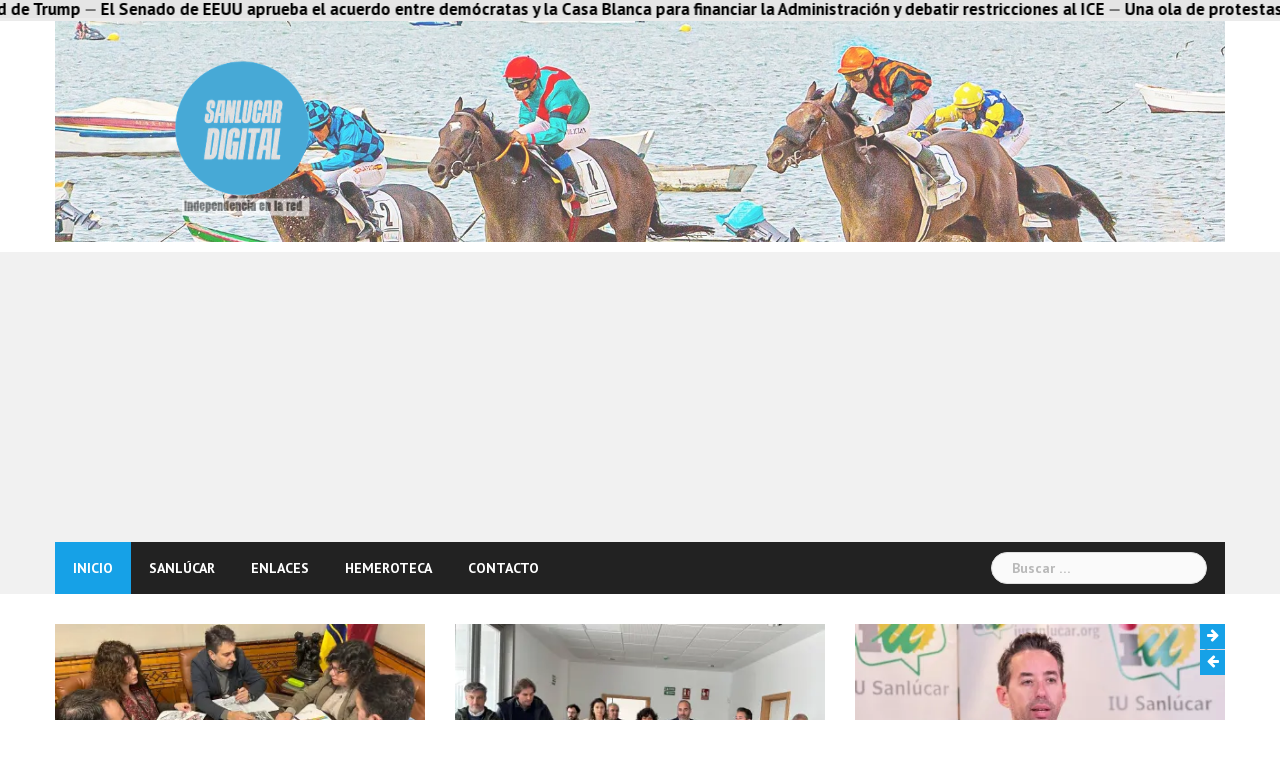

--- FILE ---
content_type: text/html; charset=UTF-8
request_url: https://sanlucardigital.es/cultura/la-llegada-de-la-democracia-al-ayuntamiento-de-sanlucar-de-barramedalas-elecciones-municipales-de-1979/
body_size: 176672
content:
<!DOCTYPE html>
<html lang="es">
<head>
<meta charset="UTF-8">
<meta name="viewport" content="width=device-width, initial-scale=1">
<link rel="profile" href="http://gmpg.org/xfn/11">
<link rel="pingback" href="https://sanlucardigital.es/xmlrpc.php">

<link rel="dns-prefetch" href="//cdn.hu-manity.co" />
		<!-- Cookie Compliance -->
		
		<style id="jetpack-boost-critical-css">/* Critical CSS Key: singular_post */
@media all{html{font-family:sans-serif;-ms-text-size-adjust:100%;-webkit-text-size-adjust:100%}body{margin:0}article,aside,header,main,nav{display:block}audio{display:inline-block;vertical-align:baseline}[hidden]{display:none}a{background-color:transparent}strong{font-weight:700}h1{margin:.67em 0}img{border:0}input{color:inherit;font:inherit;margin:0}input[type=submit]{-webkit-appearance:button}input[type=search]::-webkit-search-cancel-button{-webkit-appearance:none}*{-webkit-box-sizing:border-box;-moz-box-sizing:border-box;box-sizing:border-box}html{font-size:10px}body{font-family:"Helvetica Neue",Helvetica,Arial,sans-serif;font-size:14px;line-height:1.42857143;color:#333;background-color:#fff}input{font-family:inherit;font-size:inherit;line-height:inherit}a{color:#337ab7;text-decoration:none}img{vertical-align:middle}h1,h4,h5{font-family:inherit;font-weight:500;line-height:1.1;color:inherit}h1{margin-top:20px;margin-bottom:10px}h4,h5{margin-top:10px;margin-bottom:10px}h1{font-size:36px}h4{font-size:18px}h5{font-size:14px}p{margin:0 0 10px}ul{margin-top:0;margin-bottom:10px}ul ul{margin-bottom:0}.container{margin-right:auto;margin-left:auto;padding-left:15px;padding-right:15px}@media (min-width:768px){.container{width:750px}}@media (min-width:992px){.container{width:970px}}@media (min-width:1200px){.container{width:1170px}}.row{margin-left:-15px;margin-right:-15px}.col-md-12,.col-md-4,.col-md-8{position:relative;min-height:1px;padding-left:15px;padding-right:15px}@media (min-width:992px){.col-md-12,.col-md-4,.col-md-8{float:left}.col-md-12{width:100%}.col-md-8{width:66.66666667%}.col-md-4{width:33.33333333%}}label{display:inline-block;max-width:100%;margin-bottom:5px;font-weight:700}input[type=search]{-webkit-box-sizing:border-box;-moz-box-sizing:border-box;box-sizing:border-box}input[type=search]{-webkit-appearance:none}.clearfix:after,.clearfix:before,.container:after,.container:before,.row:after,.row:before{content:" ";display:table}.clearfix:after,.container:after,.row:after{clear:both}body .extendedwopts-md-justify{text-align:justify}@-ms-viewport{width:device-width}.screen-reader-text{clip:rect(1px,1px,1px,1px);position:absolute!important;height:1px;width:1px;overflow:hidden}iframe{max-width:100%}*,:after,:before{-webkit-box-sizing:border-box;-moz-box-sizing:border-box;box-sizing:border-box}body{font-family:"PT Sans",sans-serif;font-size:14px;background:#fff;color:#767676}a{text-decoration:none}img{max-width:100%;height:auto}strong{font-weight:700}p{margin:0 0 20px}h1{font:52px/1.1"Droid Serif",sans-serif}h4{font:25px/1.1"Droid Serif",sans-serif}h5{font:20px/1.1"Droid Serif",sans-serif}h1,h4,h5{color:#424347;margin:10px 0 24px}input[type=submit]{position:relative;display:inline-block;font-size:14px;line-height:24px;font-weight:700;padding:12px 28px;color:#fff;background-color:#16a1e7;box-shadow:none;border:0}input[type=search]{color:#767676;background-color:#fafafa;border:1px solid #dbdbdb;height:45px;padding:4px 20px;-webkit-border-radius:2px;-moz-border-radius:2px;-o-border-radius:2px;border-radius:2px}input:-moz-placeholder,input::-moz-placeholder{color:#b9b9b9;opacity:1}input:-ms-input-placeholder{color:#b9b9b9}input::-webkit-input-placeholder{color:#b9b9b9;opacity:1}input[type=search],input[type=submit]{-webkit-appearance:none;text-shadow:none;-webkit-box-shadow:none;-moz-box-shadow:none;-o-box-shadow:none;box-shadow:none}.top-header{background-color:#fff;border-bottom:3px solid #ebebeb}.main-header{padding:35px 0;background-color:#fff}.main-header .col-md-4{padding-left:0}.bottom-header{background-color:#f1f1f1}.bottom-header .col-md-12{padding:0}.bottom-header .header-nav{background-color:#222;min-height:52px;position:relative}#mainnav{display:block;width:80%;float:left}#mainnav ul{list-style:none;margin:0;padding:0}#mainnav ul li{position:relative}#mainnav ul li{display:block;float:left;padding:0 18px}#mainnav ul li a{position:relative;display:block;font-size:14px;font-weight:600;text-transform:uppercase;color:#fff;text-decoration:none;height:52px;line-height:52px;outline:0}#mainnav .sub-menu{position:absolute;left:0;top:52px;background-color:#fff;opacity:0;visibility:hidden;z-index:998;box-shadow:0 0 20px rgb(0 0 0/.42);-webkit-transform:translate(30px,0);-moz-transform:translate(30px,0);-ms-transform:translate(30px,0);-o-transform:translate(30px,0);transform:translate(30px,0)}#mainnav>ul>li:first-child>.sub-menu{left:0}#mainnav ul li ul li{margin-left:0;padding:0;width:210px}#mainnav ul.sub-menu li ul{position:absolute;left:100%;top:-1px}#mainnav ul.sub-menu>li:first-child:after{height:0}#mainnav ul.sub-menu>li>a{position:relative;display:block;font-size:14px;color:#424347;text-decoration:none;line-height:42px;padding:0 18px;text-transform:none;font-weight:400;height:auto}.btn-menu{font-size:28px;font-family:FontAwesome;color:#fff;text-align:center;width:52px;height:52px;line-height:52px;margin-left:5px}.btn-menu:before{content:""}.btn-menu{display:none}.search-header{float:right;width:20%}.search-header .search-form{position:relative;margin:10px 15px 0 0}.search-header .search-form .search-field{font-size:14px;height:32px;max-width:100%;border:1px solid #dfdfdf;padding-left:20px;-webkit-border-radius:16px;-moz-border-radius:16px;-o-border-radius:16px;border-radius:16px;-webkit-box-sizing:border-box;-moz-box-sizing:border-box;-ms-box-sizing:border-box;-o-box-sizing:border-box;box-sizing:border-box}.search-header .search-form .search-submit{display:none}.page-content{padding:0}.content-wrapper{background-color:#fff;padding:30px 30px 60px}.site-main .post{border-top:1px solid #eaeaea;margin-top:20px;padding-top:22px}.site-main .post:first-child{border:0;padding-top:0;margin-top:0}.sidebar .widget{margin-bottom:45px}.sidebar .widget-title{position:relative;font-size:15px;font-weight:700;line-height:normal;text-transform:uppercase;padding:0 0 0 17px;margin:0 0 15px}.sidebar .widget-title:after,.sidebar .widget-title:before{content:"";position:absolute;left:0;top:3px;width:8px;height:13px}.sidebar .widget-title:after{left:8px;width:3px;background-color:#ccc}.single-title{font-size:26px;line-height:normal;border-bottom:1px solid #eaeaea;padding:6px 0;margin-bottom:7px}.single .meta-post{margin-bottom:23px}.single .meta-post span{position:relative;padding-left:23px;margin-left:17px}.single .meta-post span:first-child{margin-left:0}.single .meta-post span{font-size:13px}.single .meta-post span,.single .meta-post span a{display:inline-block;color:#838282}.single .meta-post span.author a:before,.single .meta-post span.categories a:before,.single .meta-post span.date:before{font-family:FontAwesome;color:#bebebe;position:absolute;left:0;top:-1px}.single .meta-post span.author a:before{content:"";left:4px}.single .meta-post span.date:before{content:"";left:4px}.single .meta-post span.categories a:before{content:""}.single .entry-content{margin-bottom:60px}.preloader{background:none repeat scroll 0 0#fff;height:100%;opacity:1;position:fixed;text-align:center;width:100%;z-index:9999}.preloader .spinner{height:30px;left:50%;margin-left:-15px;margin-top:-15px;position:relative;top:50%;width:30px}.preloader .pre-bounce1,.preloader .pre-bounce2{background-color:#16a1e7;border-radius:50%;height:100%;left:0;opacity:.6;position:absolute;top:0;width:100%}a{color:#16a1e7}#mainnav>ul>li:first-of-type,.sidebar .widget-title:before{background-color:#16a1e7}.roll-posts-carousel{margin-bottom:40px}.carousel-title{margin:0}.roll-posts-carousel .item .text-over{position:absolute;right:0;bottom:0;background-color:rgb(0 0 0/.8);width:78%;margin:0}.roll-posts-carousel .item .text-over a{color:#fff;font-size:14px;line-height:20px;padding:10px 18px;display:block;font-family:"Droid Serif",sans-serif}.single .meta-post .byline{padding:0}.single .byline{display:inline}.owl-carousel{display:none;width:100%;position:relative;z-index:1}@media only screen and (max-width:991px){.btn-menu{display:block;float:left}.search-header{width:auto}#mainnav{display:none}.main-header .logo{margin:0 auto 30px}.sidebar{padding-top:30px}}@media only screen and (max-width:767px){.main-header .col-md-4{padding-left:15px}.logo{text-align:center}.site-main{width:100%!important}.content-area{padding:0}}@font-face{font-family:FontAwesome;font-weight:400;font-style:normal}#likes-other-gravatars{display:none;position:absolute;padding:9px 12px 10px 12px;background-color:#fff;border:solid 1px #dcdcde;border-radius:4px;box-shadow:none;min-width:220px;max-height:240px;height:auto;overflow:auto;z-index:1000}#likes-other-gravatars *{line-height:normal}#likes-other-gravatars .likes-text{color:#101517;font-size:12px;font-weight:500;padding-bottom:8px}#likes-other-gravatars ul{margin:0;padding:0;text-indent:0;list-style-type:none}#likes-other-gravatars ul.wpl-avatars{overflow:auto;display:block;max-height:190px}.post-likes-widget-placeholder .button{display:none}.sd-content ul li a.sd-button>span,.sd-social-icon-text .sd-content ul li a.sd-button>span{line-height:23px;margin-left:6px}}@media all{html{font-family:sans-serif;-ms-text-size-adjust:100%;-webkit-text-size-adjust:100%}body{margin:0}article,aside,header,main,nav{display:block}audio{display:inline-block;vertical-align:baseline}[hidden]{display:none}a{background-color:transparent}strong{font-weight:700}h1{margin:.67em 0}img{border:0}input{color:inherit;font:inherit;margin:0}input[type=submit]{-webkit-appearance:button}input[type=search]::-webkit-search-cancel-button{-webkit-appearance:none}*{-webkit-box-sizing:border-box;-moz-box-sizing:border-box;box-sizing:border-box}html{font-size:10px}body{font-family:"Helvetica Neue",Helvetica,Arial,sans-serif;font-size:14px;line-height:1.42857143;color:#333;background-color:#fff}input{font-family:inherit;font-size:inherit;line-height:inherit}a{color:#337ab7;text-decoration:none}img{vertical-align:middle}h1,h4,h5{font-family:inherit;font-weight:500;line-height:1.1;color:inherit}h1{margin-top:20px;margin-bottom:10px}h4,h5{margin-top:10px;margin-bottom:10px}h1{font-size:36px}h4{font-size:18px}h5{font-size:14px}p{margin:0 0 10px}ul{margin-top:0;margin-bottom:10px}ul ul{margin-bottom:0}.container{margin-right:auto;margin-left:auto;padding-left:15px;padding-right:15px}@media (min-width:768px){.container{width:750px}}@media (min-width:992px){.container{width:970px}}@media (min-width:1200px){.container{width:1170px}}.row{margin-left:-15px;margin-right:-15px}.col-md-12,.col-md-4,.col-md-8{position:relative;min-height:1px;padding-left:15px;padding-right:15px}@media (min-width:992px){.col-md-12,.col-md-4,.col-md-8{float:left}.col-md-12{width:100%}.col-md-8{width:66.66666667%}.col-md-4{width:33.33333333%}}label{display:inline-block;max-width:100%;margin-bottom:5px;font-weight:700}input[type=search]{-webkit-box-sizing:border-box;-moz-box-sizing:border-box;box-sizing:border-box}input[type=search]{-webkit-appearance:none}.clearfix:after,.clearfix:before,.container:after,.container:before,.row:after,.row:before{content:" ";display:table}.clearfix:after,.container:after,.row:after{clear:both}body .extendedwopts-md-justify{text-align:justify}@-ms-viewport{width:device-width}.screen-reader-text{clip:rect(1px,1px,1px,1px);position:absolute!important;height:1px;width:1px;overflow:hidden}iframe{max-width:100%}*,:after,:before{-webkit-box-sizing:border-box;-moz-box-sizing:border-box;box-sizing:border-box}body{font-family:"PT Sans",sans-serif;font-size:14px;background:#fff;color:#767676}a{text-decoration:none}img{max-width:100%;height:auto}strong{font-weight:700}p{margin:0 0 20px}h1{font:52px/1.1"Droid Serif",sans-serif}h4{font:25px/1.1"Droid Serif",sans-serif}h5{font:20px/1.1"Droid Serif",sans-serif}h1,h4,h5{color:#424347;margin:10px 0 24px}input[type=submit]{position:relative;display:inline-block;font-size:14px;line-height:24px;font-weight:700;padding:12px 28px;color:#fff;background-color:#16a1e7;box-shadow:none;border:0}input[type=search]{color:#767676;background-color:#fafafa;border:1px solid #dbdbdb;height:45px;padding:4px 20px;-webkit-border-radius:2px;-moz-border-radius:2px;-o-border-radius:2px;border-radius:2px}input:-moz-placeholder,input::-moz-placeholder{color:#b9b9b9;opacity:1}input:-ms-input-placeholder{color:#b9b9b9}input::-webkit-input-placeholder{color:#b9b9b9;opacity:1}input[type=search],input[type=submit]{-webkit-appearance:none;text-shadow:none;-webkit-box-shadow:none;-moz-box-shadow:none;-o-box-shadow:none;box-shadow:none}.top-header{background-color:#fff;border-bottom:3px solid #ebebeb}.main-header{padding:35px 0;background-color:#fff}.main-header .col-md-4{padding-left:0}.bottom-header{background-color:#f1f1f1}.bottom-header .col-md-12{padding:0}.bottom-header .header-nav{background-color:#222;min-height:52px;position:relative}#mainnav{display:block;width:80%;float:left}#mainnav ul{list-style:none;margin:0;padding:0}#mainnav ul li{position:relative}#mainnav ul li{display:block;float:left;padding:0 18px}#mainnav ul li a{position:relative;display:block;font-size:14px;font-weight:600;text-transform:uppercase;color:#fff;text-decoration:none;height:52px;line-height:52px;outline:0}#mainnav .sub-menu{position:absolute;left:0;top:52px;background-color:#fff;opacity:0;visibility:hidden;z-index:998;box-shadow:0 0 20px rgb(0 0 0/.42);-webkit-transform:translate(30px,0);-moz-transform:translate(30px,0);-ms-transform:translate(30px,0);-o-transform:translate(30px,0);transform:translate(30px,0)}#mainnav>ul>li:first-child>.sub-menu{left:0}#mainnav ul li ul li{margin-left:0;padding:0;width:210px}#mainnav ul.sub-menu li ul{position:absolute;left:100%;top:-1px}#mainnav ul.sub-menu>li:first-child:after{height:0}#mainnav ul.sub-menu>li>a{position:relative;display:block;font-size:14px;color:#424347;text-decoration:none;line-height:42px;padding:0 18px;text-transform:none;font-weight:400;height:auto}.btn-menu{font-size:28px;font-family:FontAwesome;color:#fff;text-align:center;width:52px;height:52px;line-height:52px;margin-left:5px}.btn-menu:before{content:""}.btn-menu{display:none}.search-header{float:right;width:20%}.search-header .search-form{position:relative;margin:10px 15px 0 0}.search-header .search-form .search-field{font-size:14px;height:32px;max-width:100%;border:1px solid #dfdfdf;padding-left:20px;-webkit-border-radius:16px;-moz-border-radius:16px;-o-border-radius:16px;border-radius:16px;-webkit-box-sizing:border-box;-moz-box-sizing:border-box;-ms-box-sizing:border-box;-o-box-sizing:border-box;box-sizing:border-box}.search-header .search-form .search-submit{display:none}.page-content{padding:0}.content-wrapper{background-color:#fff;padding:30px 30px 60px}.site-main .post{border-top:1px solid #eaeaea;margin-top:20px;padding-top:22px}.site-main .post:first-child{border:0;padding-top:0;margin-top:0}.sidebar .widget{margin-bottom:45px}.sidebar .widget-title{position:relative;font-size:15px;font-weight:700;line-height:normal;text-transform:uppercase;padding:0 0 0 17px;margin:0 0 15px}.sidebar .widget-title:after,.sidebar .widget-title:before{content:"";position:absolute;left:0;top:3px;width:8px;height:13px}.sidebar .widget-title:after{left:8px;width:3px;background-color:#ccc}.single-title{font-size:26px;line-height:normal;border-bottom:1px solid #eaeaea;padding:6px 0;margin-bottom:7px}.single .meta-post{margin-bottom:23px}.single .meta-post span{position:relative;padding-left:23px;margin-left:17px}.single .meta-post span:first-child{margin-left:0}.single .meta-post span{font-size:13px}.single .meta-post span,.single .meta-post span a{display:inline-block;color:#838282}.single .meta-post span.author a:before,.single .meta-post span.categories a:before,.single .meta-post span.date:before{font-family:FontAwesome;color:#bebebe;position:absolute;left:0;top:-1px}.single .meta-post span.author a:before{content:"";left:4px}.single .meta-post span.date:before{content:"";left:4px}.single .meta-post span.categories a:before{content:""}.single .entry-content{margin-bottom:60px}.preloader{background:none repeat scroll 0 0#fff;height:100%;opacity:1;position:fixed;text-align:center;width:100%;z-index:9999}.preloader .spinner{height:30px;left:50%;margin-left:-15px;margin-top:-15px;position:relative;top:50%;width:30px}.preloader .pre-bounce1,.preloader .pre-bounce2{background-color:#16a1e7;border-radius:50%;height:100%;left:0;opacity:.6;position:absolute;top:0;width:100%}a{color:#16a1e7}#mainnav>ul>li:first-of-type,.sidebar .widget-title:before{background-color:#16a1e7}.roll-posts-carousel{margin-bottom:40px}.carousel-title{margin:0}.roll-posts-carousel .item .text-over{position:absolute;right:0;bottom:0;background-color:rgb(0 0 0/.8);width:78%;margin:0}.roll-posts-carousel .item .text-over a{color:#fff;font-size:14px;line-height:20px;padding:10px 18px;display:block;font-family:"Droid Serif",sans-serif}.single .meta-post .byline{padding:0}.single .byline{display:inline}.owl-carousel{display:none;width:100%;position:relative;z-index:1}@media only screen and (max-width:991px){.btn-menu{display:block;float:left}.search-header{width:auto}#mainnav{display:none}.main-header .logo{margin:0 auto 30px}.sidebar{padding-top:30px}}@media only screen and (max-width:767px){.main-header .col-md-4{padding-left:15px}.logo{text-align:center}.site-main{width:100%!important}.content-area{padding:0}}@font-face{font-family:FontAwesome;font-weight:400;font-style:normal}#likes-other-gravatars{display:none;position:absolute;padding:9px 12px 10px 12px;background-color:#fff;border:solid 1px #dcdcde;border-radius:4px;box-shadow:none;min-width:220px;max-height:240px;height:auto;overflow:auto;z-index:1000}#likes-other-gravatars *{line-height:normal}#likes-other-gravatars .likes-text{color:#101517;font-size:12px;font-weight:500;padding-bottom:8px}#likes-other-gravatars ul{margin:0;padding:0;text-indent:0;list-style-type:none}#likes-other-gravatars ul.wpl-avatars{overflow:auto;display:block;max-height:190px}.post-likes-widget-placeholder .button{display:none}.sd-content ul li a.sd-button>span,.sd-social-icon-text .sd-content ul li a.sd-button>span{line-height:23px;margin-left:6px}}</style><meta name='robots' content='index, follow, max-image-preview:large, max-snippet:-1, max-video-preview:-1' />

	<!-- This site is optimized with the Yoast SEO plugin v26.8 - https://yoast.com/product/yoast-seo-wordpress/ -->
	<title>La llegada de la democracia al Ayuntamiento de Sanlúcar de Barrameda:las elecciones municipales de 1979 - Sanlúcar Digital</title>
	<link rel="canonical" href="https://sanlucardigital.es/cultura/la-llegada-de-la-democracia-al-ayuntamiento-de-sanlucar-de-barramedalas-elecciones-municipales-de-1979/" />
	<meta property="og:locale" content="es_ES" />
	<meta property="og:type" content="article" />
	<meta property="og:title" content="La llegada de la democracia al Ayuntamiento de Sanlúcar de Barrameda:las elecciones municipales de 1979 - Sanlúcar Digital" />
	<meta property="og:description" content="José María Vidal Vargas.-Introducción.Las elecciones municipales del 3 de abril de 1979 marcaron un antes y un después en nuestra historia reciente. Estos comicios permitieron que se democratizaran por primera vez, desde los tiempos de la 2ª República, las instituciones de gobierno del Ayuntamiento de Sanlúcar de Barrameda. Ampliar Comparte [&hellip;]" />
	<meta property="og:url" content="https://sanlucardigital.es/cultura/la-llegada-de-la-democracia-al-ayuntamiento-de-sanlucar-de-barramedalas-elecciones-municipales-de-1979/" />
	<meta property="og:site_name" content="Sanlúcar Digital" />
	<meta property="article:published_time" content="2024-01-06T23:05:23+00:00" />
	<meta property="og:image" content="https://i0.wp.com/sanlucardigital.es/wp-content/uploads/2014/12/medina-lapieza.jpg?fit=443%2C535&ssl=1" />
	<meta property="og:image:width" content="443" />
	<meta property="og:image:height" content="535" />
	<meta property="og:image:type" content="image/jpeg" />
	<meta name="author" content="Sanlúcar Digital" />
	<meta name="twitter:card" content="summary_large_image" />
	<meta name="twitter:label1" content="Escrito por" />
	<meta name="twitter:data1" content="Sanlúcar Digital" />
	<meta name="twitter:label2" content="Tiempo de lectura" />
	<meta name="twitter:data2" content="1 minuto" />
	<script data-jetpack-boost="ignore" type="application/ld+json" class="yoast-schema-graph">{"@context":"https://schema.org","@graph":[{"@type":"Article","@id":"https://sanlucardigital.es/cultura/la-llegada-de-la-democracia-al-ayuntamiento-de-sanlucar-de-barramedalas-elecciones-municipales-de-1979/#article","isPartOf":{"@id":"https://sanlucardigital.es/cultura/la-llegada-de-la-democracia-al-ayuntamiento-de-sanlucar-de-barramedalas-elecciones-municipales-de-1979/"},"author":{"name":"Sanlúcar Digital","@id":"https://sanlucardigital.es/#/schema/person/a934d3087333dc087e34147bfbc64320"},"headline":"La llegada de la democracia al Ayuntamiento de Sanlúcar de Barrameda:las elecciones municipales de 1979","datePublished":"2024-01-06T23:05:23+00:00","mainEntityOfPage":{"@id":"https://sanlucardigital.es/cultura/la-llegada-de-la-democracia-al-ayuntamiento-de-sanlucar-de-barramedalas-elecciones-municipales-de-1979/"},"wordCount":69,"image":{"@id":"https://sanlucardigital.es/cultura/la-llegada-de-la-democracia-al-ayuntamiento-de-sanlucar-de-barramedalas-elecciones-municipales-de-1979/#primaryimage"},"thumbnailUrl":"https://i0.wp.com/sanlucardigital.es/wp-content/uploads/2014/12/medina-lapieza.jpg?fit=443%2C535&ssl=1","keywords":["Democracia","Municipales 1979","Segunda República"],"articleSection":["Articulos","Cultura"],"inLanguage":"es"},{"@type":"WebPage","@id":"https://sanlucardigital.es/cultura/la-llegada-de-la-democracia-al-ayuntamiento-de-sanlucar-de-barramedalas-elecciones-municipales-de-1979/","url":"https://sanlucardigital.es/cultura/la-llegada-de-la-democracia-al-ayuntamiento-de-sanlucar-de-barramedalas-elecciones-municipales-de-1979/","name":"La llegada de la democracia al Ayuntamiento de Sanlúcar de Barrameda:las elecciones municipales de 1979 - Sanlúcar Digital","isPartOf":{"@id":"https://sanlucardigital.es/#website"},"primaryImageOfPage":{"@id":"https://sanlucardigital.es/cultura/la-llegada-de-la-democracia-al-ayuntamiento-de-sanlucar-de-barramedalas-elecciones-municipales-de-1979/#primaryimage"},"image":{"@id":"https://sanlucardigital.es/cultura/la-llegada-de-la-democracia-al-ayuntamiento-de-sanlucar-de-barramedalas-elecciones-municipales-de-1979/#primaryimage"},"thumbnailUrl":"https://i0.wp.com/sanlucardigital.es/wp-content/uploads/2014/12/medina-lapieza.jpg?fit=443%2C535&ssl=1","datePublished":"2024-01-06T23:05:23+00:00","author":{"@id":"https://sanlucardigital.es/#/schema/person/a934d3087333dc087e34147bfbc64320"},"breadcrumb":{"@id":"https://sanlucardigital.es/cultura/la-llegada-de-la-democracia-al-ayuntamiento-de-sanlucar-de-barramedalas-elecciones-municipales-de-1979/#breadcrumb"},"inLanguage":"es","potentialAction":[{"@type":"ReadAction","target":["https://sanlucardigital.es/cultura/la-llegada-de-la-democracia-al-ayuntamiento-de-sanlucar-de-barramedalas-elecciones-municipales-de-1979/"]}]},{"@type":"ImageObject","inLanguage":"es","@id":"https://sanlucardigital.es/cultura/la-llegada-de-la-democracia-al-ayuntamiento-de-sanlucar-de-barramedalas-elecciones-municipales-de-1979/#primaryimage","url":"https://i0.wp.com/sanlucardigital.es/wp-content/uploads/2014/12/medina-lapieza.jpg?fit=443%2C535&ssl=1","contentUrl":"https://i0.wp.com/sanlucardigital.es/wp-content/uploads/2014/12/medina-lapieza.jpg?fit=443%2C535&ssl=1","width":443,"height":535,"caption":"José Luis Medina Lapieza"},{"@type":"BreadcrumbList","@id":"https://sanlucardigital.es/cultura/la-llegada-de-la-democracia-al-ayuntamiento-de-sanlucar-de-barramedalas-elecciones-municipales-de-1979/#breadcrumb","itemListElement":[{"@type":"ListItem","position":1,"name":"Home","item":"https://sanlucardigital.es/"},{"@type":"ListItem","position":2,"name":"La llegada de la democracia al Ayuntamiento de Sanlúcar de Barrameda:las elecciones municipales de 1979"}]},{"@type":"WebSite","@id":"https://sanlucardigital.es/#website","url":"https://sanlucardigital.es/","name":"Sanlúcar Digital","description":"Independencia en la red","potentialAction":[{"@type":"SearchAction","target":{"@type":"EntryPoint","urlTemplate":"https://sanlucardigital.es/?s={search_term_string}"},"query-input":{"@type":"PropertyValueSpecification","valueRequired":true,"valueName":"search_term_string"}}],"inLanguage":"es"},{"@type":"Person","@id":"https://sanlucardigital.es/#/schema/person/a934d3087333dc087e34147bfbc64320","name":"Sanlúcar Digital","image":{"@type":"ImageObject","inLanguage":"es","@id":"https://sanlucardigital.es/#/schema/person/image/","url":"https://secure.gravatar.com/avatar/2e315af1724412ec08893f30129d30489d5abea28d7febc635e4d53beed8dfce?s=96&d=mm&r=g","contentUrl":"https://secure.gravatar.com/avatar/2e315af1724412ec08893f30129d30489d5abea28d7febc635e4d53beed8dfce?s=96&d=mm&r=g","caption":"Sanlúcar Digital"},"sameAs":["https://sanlucardigital.es"],"url":"https://sanlucardigital.es/author/admin_sanlucar_digital/"}]}</script>
	<!-- / Yoast SEO plugin. -->


<link rel='dns-prefetch' href='//sanlucardigital.es' />
<link rel='dns-prefetch' href='//www.googletagmanager.com' />
<link rel='dns-prefetch' href='//stats.wp.com' />
<link rel='dns-prefetch' href='//fonts.googleapis.com' />
<link rel='dns-prefetch' href='//widgets.wp.com' />
<link rel='dns-prefetch' href='//s0.wp.com' />
<link rel='dns-prefetch' href='//0.gravatar.com' />
<link rel='dns-prefetch' href='//1.gravatar.com' />
<link rel='dns-prefetch' href='//2.gravatar.com' />
<link rel='dns-prefetch' href='//pagead2.googlesyndication.com' />
<link rel='preconnect' href='//i0.wp.com' />
<link rel='preconnect' href='//c0.wp.com' />
<link rel="alternate" type="application/rss+xml" title="Sanlúcar Digital &raquo; Feed" href="https://sanlucardigital.es/feed/" />
<link rel="alternate" type="application/rss+xml" title="Sanlúcar Digital &raquo; Feed de los comentarios" href="https://sanlucardigital.es/comments/feed/" />
<link rel="alternate" title="oEmbed (JSON)" type="application/json+oembed" href="https://sanlucardigital.es/wp-json/oembed/1.0/embed?url=https%3A%2F%2Fsanlucardigital.es%2Fcultura%2Fla-llegada-de-la-democracia-al-ayuntamiento-de-sanlucar-de-barramedalas-elecciones-municipales-de-1979%2F" />
<link rel="alternate" title="oEmbed (XML)" type="text/xml+oembed" href="https://sanlucardigital.es/wp-json/oembed/1.0/embed?url=https%3A%2F%2Fsanlucardigital.es%2Fcultura%2Fla-llegada-de-la-democracia-al-ayuntamiento-de-sanlucar-de-barramedalas-elecciones-municipales-de-1979%2F&#038;format=xml" />

<!-- No Concat CSS wp-img-auto-sizes-contain => Maybe Not Static File  -->

<!-- No Concat CSS wp-emoji-styles => Maybe Not Static File  -->

<!-- No Concat CSS wp-block-library => Maybe Not Static File  -->

<!-- No Concat CSS classic-theme-styles => Maybe Not Static File  -->

<!-- No Concat CSS newsanchor-body-fonts => Maybe Not Static File //fonts.googleapis.com/css?family=PT+Sans:400,700 -->

<!-- No Concat CSS newsanchor-headings-fonts => Maybe Not Static File //fonts.googleapis.com/css?family=Droid+Serif:400,700 -->
<noscript><link data-handles='embed-pdf-viewer' rel='stylesheet' id='screen-css-a2d6987cb893f6a5cf1b91ab793f2126' href='https://sanlucardigital.es/wp-content/boost-cache/static/1b43d97c22.min.css' type='text/css' media='screen' /></noscript><link data-media="screen" onload="this.media=this.dataset.media; delete this.dataset.media; this.removeAttribute( &apos;onload&apos; );" data-handles='embed-pdf-viewer' rel='stylesheet' id='screen-css-a2d6987cb893f6a5cf1b91ab793f2126' href='https://sanlucardigital.es/wp-content/boost-cache/static/1b43d97c22.min.css' type='text/css' media="not all" />
<noscript><link data-handles='sgr,newsanchor-bootstrap,contact-form-7,email-subscribers,widgetopts-styles,yspl-public-style,yop-public,newsanchor-style,newsanchor-font-awesome,jetpack_likes,heateor_sss_frontend_css,wp-block-paragraph,sharedaddy,social-logos' rel='stylesheet' id='all-css-f39c192f95b913f2676651348200fe64' href='https://sanlucardigital.es/wp-content/boost-cache/static/10459430fc.min.css' type='text/css' media='all' /></noscript><link data-media="all" onload="this.media=this.dataset.media; delete this.dataset.media; this.removeAttribute( &apos;onload&apos; );" data-handles='sgr,newsanchor-bootstrap,contact-form-7,email-subscribers,widgetopts-styles,yspl-public-style,yop-public,newsanchor-style,newsanchor-font-awesome,jetpack_likes,heateor_sss_frontend_css,wp-block-paragraph,sharedaddy,social-logos' rel='stylesheet' id='all-css-f39c192f95b913f2676651348200fe64' href='https://sanlucardigital.es/wp-content/boost-cache/static/10459430fc.min.css' type='text/css' media="not all" />
<style id='newsanchor-style-inline-css'>
.site-title { font-size:26px; }
.site-description { font-size:16px; }
h1 { font-size:52px; }
h2 { font-size:42px; }
h3 { font-size:32px; }
h4 { font-size:25px; }
h5 { font-size:20px; }
h6 { font-size:18px; }
body { font-size:14px; }
.site-description { color:#424347}
.top-header,.main-header { background-color:#ffffff}
.bottom-header .header-nav { background-color:#222;}
#mainnav ul .top-menu-item-2:hover { background-color:#fe2d18;}
#mainnav ul .top-menu-item-3:hover { background-color:#91ce29;}
#mainnav ul .top-menu-item-4:hover { background-color:#ff9600;}
#mainnav ul .top-menu-item-5:hover { background-color:#b22234;}
#mainnav ul .top-menu-item-0:hover { background-color:#c71c77;}
body { color:#767676}
.site-info { background-color:#1e1e1e}
.footer-widgets.widget-area,.footer-widgets.widget-area a { color:#949494}
.footer-widgets { background-color:#222}

/*# sourceURL=newsanchor-style-inline-css */
</style>
<style id='heateor_sss_frontend_css-inline-css'>
.heateor_sss_button_instagram span.heateor_sss_svg,a.heateor_sss_instagram span.heateor_sss_svg{background:radial-gradient(circle at 30% 107%,#fdf497 0,#fdf497 5%,#fd5949 45%,#d6249f 60%,#285aeb 90%)}.heateor_sss_horizontal_sharing .heateor_sss_svg,.heateor_sss_standard_follow_icons_container .heateor_sss_svg{color:#fff;border-width:0px;border-style:solid;border-color:transparent}.heateor_sss_horizontal_sharing .heateorSssTCBackground{color:#666}.heateor_sss_horizontal_sharing span.heateor_sss_svg:hover,.heateor_sss_standard_follow_icons_container span.heateor_sss_svg:hover{border-color:transparent;}.heateor_sss_vertical_sharing span.heateor_sss_svg,.heateor_sss_floating_follow_icons_container span.heateor_sss_svg{color:#fff;border-width:0px;border-style:solid;border-color:transparent;}.heateor_sss_vertical_sharing .heateorSssTCBackground{color:#666;}.heateor_sss_vertical_sharing span.heateor_sss_svg:hover,.heateor_sss_floating_follow_icons_container span.heateor_sss_svg:hover{border-color:transparent;}@media screen and (max-width:783px) {.heateor_sss_vertical_sharing{display:none!important}}
/*# sourceURL=heateor_sss_frontend_css-inline-css */
</style>
<style id='wp-img-auto-sizes-contain-inline-css'>
img:is([sizes=auto i],[sizes^="auto," i]){contain-intrinsic-size:3000px 1500px}
/*# sourceURL=wp-img-auto-sizes-contain-inline-css */
</style>
<style id='wp-emoji-styles-inline-css'>

	img.wp-smiley, img.emoji {
		display: inline !important;
		border: none !important;
		box-shadow: none !important;
		height: 1em !important;
		width: 1em !important;
		margin: 0 0.07em !important;
		vertical-align: -0.1em !important;
		background: none !important;
		padding: 0 !important;
	}
/*# sourceURL=wp-emoji-styles-inline-css */
</style>
<style id='wp-block-library-inline-css'>
:root{--wp-block-synced-color:#7a00df;--wp-block-synced-color--rgb:122,0,223;--wp-bound-block-color:var(--wp-block-synced-color);--wp-editor-canvas-background:#ddd;--wp-admin-theme-color:#007cba;--wp-admin-theme-color--rgb:0,124,186;--wp-admin-theme-color-darker-10:#006ba1;--wp-admin-theme-color-darker-10--rgb:0,107,160.5;--wp-admin-theme-color-darker-20:#005a87;--wp-admin-theme-color-darker-20--rgb:0,90,135;--wp-admin-border-width-focus:2px}@media (min-resolution:192dpi){:root{--wp-admin-border-width-focus:1.5px}}.wp-element-button{cursor:pointer}:root .has-very-light-gray-background-color{background-color:#eee}:root .has-very-dark-gray-background-color{background-color:#313131}:root .has-very-light-gray-color{color:#eee}:root .has-very-dark-gray-color{color:#313131}:root .has-vivid-green-cyan-to-vivid-cyan-blue-gradient-background{background:linear-gradient(135deg,#00d084,#0693e3)}:root .has-purple-crush-gradient-background{background:linear-gradient(135deg,#34e2e4,#4721fb 50%,#ab1dfe)}:root .has-hazy-dawn-gradient-background{background:linear-gradient(135deg,#faaca8,#dad0ec)}:root .has-subdued-olive-gradient-background{background:linear-gradient(135deg,#fafae1,#67a671)}:root .has-atomic-cream-gradient-background{background:linear-gradient(135deg,#fdd79a,#004a59)}:root .has-nightshade-gradient-background{background:linear-gradient(135deg,#330968,#31cdcf)}:root .has-midnight-gradient-background{background:linear-gradient(135deg,#020381,#2874fc)}:root{--wp--preset--font-size--normal:16px;--wp--preset--font-size--huge:42px}.has-regular-font-size{font-size:1em}.has-larger-font-size{font-size:2.625em}.has-normal-font-size{font-size:var(--wp--preset--font-size--normal)}.has-huge-font-size{font-size:var(--wp--preset--font-size--huge)}.has-text-align-center{text-align:center}.has-text-align-left{text-align:left}.has-text-align-right{text-align:right}.has-fit-text{white-space:nowrap!important}#end-resizable-editor-section{display:none}.aligncenter{clear:both}.items-justified-left{justify-content:flex-start}.items-justified-center{justify-content:center}.items-justified-right{justify-content:flex-end}.items-justified-space-between{justify-content:space-between}.screen-reader-text{border:0;clip-path:inset(50%);height:1px;margin:-1px;overflow:hidden;padding:0;position:absolute;width:1px;word-wrap:normal!important}.screen-reader-text:focus{background-color:#ddd;clip-path:none;color:#444;display:block;font-size:1em;height:auto;left:5px;line-height:normal;padding:15px 23px 14px;text-decoration:none;top:5px;width:auto;z-index:100000}html :where(.has-border-color){border-style:solid}html :where([style*=border-top-color]){border-top-style:solid}html :where([style*=border-right-color]){border-right-style:solid}html :where([style*=border-bottom-color]){border-bottom-style:solid}html :where([style*=border-left-color]){border-left-style:solid}html :where([style*=border-width]){border-style:solid}html :where([style*=border-top-width]){border-top-style:solid}html :where([style*=border-right-width]){border-right-style:solid}html :where([style*=border-bottom-width]){border-bottom-style:solid}html :where([style*=border-left-width]){border-left-style:solid}html :where(img[class*=wp-image-]){height:auto;max-width:100%}:where(figure){margin:0 0 1em}html :where(.is-position-sticky){--wp-admin--admin-bar--position-offset:var(--wp-admin--admin-bar--height,0px)}@media screen and (max-width:600px){html :where(.is-position-sticky){--wp-admin--admin-bar--position-offset:0px}}

/*# sourceURL=wp-block-library-inline-css */
</style>
<!-- No Concat CSS global-styles => Maybe Not Static File  -->

<!-- No Concat CSS core-block-supports-duotone => Maybe Not Static File  -->
<noscript><link data-handles='mediaelement,wp-mediaelement' rel='stylesheet' id='all-css-738e8c7eda05845adaf03a42f93aea60' href='https://sanlucardigital.es/wp-content/boost-cache/static/be6255a141.min.css' type='text/css' media='all' /></noscript><link data-media="all" onload="this.media=this.dataset.media; delete this.dataset.media; this.removeAttribute( &apos;onload&apos; );" data-handles='mediaelement,wp-mediaelement' rel='stylesheet' id='all-css-738e8c7eda05845adaf03a42f93aea60' href='https://sanlucardigital.es/wp-content/boost-cache/static/be6255a141.min.css' type='text/css' media="not all" />
<style id='global-styles-inline-css'>
:root{--wp--preset--aspect-ratio--square: 1;--wp--preset--aspect-ratio--4-3: 4/3;--wp--preset--aspect-ratio--3-4: 3/4;--wp--preset--aspect-ratio--3-2: 3/2;--wp--preset--aspect-ratio--2-3: 2/3;--wp--preset--aspect-ratio--16-9: 16/9;--wp--preset--aspect-ratio--9-16: 9/16;--wp--preset--color--black: #000000;--wp--preset--color--cyan-bluish-gray: #abb8c3;--wp--preset--color--white: #ffffff;--wp--preset--color--pale-pink: #f78da7;--wp--preset--color--vivid-red: #cf2e2e;--wp--preset--color--luminous-vivid-orange: #ff6900;--wp--preset--color--luminous-vivid-amber: #fcb900;--wp--preset--color--light-green-cyan: #7bdcb5;--wp--preset--color--vivid-green-cyan: #00d084;--wp--preset--color--pale-cyan-blue: #8ed1fc;--wp--preset--color--vivid-cyan-blue: #0693e3;--wp--preset--color--vivid-purple: #9b51e0;--wp--preset--gradient--vivid-cyan-blue-to-vivid-purple: linear-gradient(135deg,rgb(6,147,227) 0%,rgb(155,81,224) 100%);--wp--preset--gradient--light-green-cyan-to-vivid-green-cyan: linear-gradient(135deg,rgb(122,220,180) 0%,rgb(0,208,130) 100%);--wp--preset--gradient--luminous-vivid-amber-to-luminous-vivid-orange: linear-gradient(135deg,rgb(252,185,0) 0%,rgb(255,105,0) 100%);--wp--preset--gradient--luminous-vivid-orange-to-vivid-red: linear-gradient(135deg,rgb(255,105,0) 0%,rgb(207,46,46) 100%);--wp--preset--gradient--very-light-gray-to-cyan-bluish-gray: linear-gradient(135deg,rgb(238,238,238) 0%,rgb(169,184,195) 100%);--wp--preset--gradient--cool-to-warm-spectrum: linear-gradient(135deg,rgb(74,234,220) 0%,rgb(151,120,209) 20%,rgb(207,42,186) 40%,rgb(238,44,130) 60%,rgb(251,105,98) 80%,rgb(254,248,76) 100%);--wp--preset--gradient--blush-light-purple: linear-gradient(135deg,rgb(255,206,236) 0%,rgb(152,150,240) 100%);--wp--preset--gradient--blush-bordeaux: linear-gradient(135deg,rgb(254,205,165) 0%,rgb(254,45,45) 50%,rgb(107,0,62) 100%);--wp--preset--gradient--luminous-dusk: linear-gradient(135deg,rgb(255,203,112) 0%,rgb(199,81,192) 50%,rgb(65,88,208) 100%);--wp--preset--gradient--pale-ocean: linear-gradient(135deg,rgb(255,245,203) 0%,rgb(182,227,212) 50%,rgb(51,167,181) 100%);--wp--preset--gradient--electric-grass: linear-gradient(135deg,rgb(202,248,128) 0%,rgb(113,206,126) 100%);--wp--preset--gradient--midnight: linear-gradient(135deg,rgb(2,3,129) 0%,rgb(40,116,252) 100%);--wp--preset--font-size--small: 13px;--wp--preset--font-size--medium: 20px;--wp--preset--font-size--large: 36px;--wp--preset--font-size--x-large: 42px;--wp--preset--spacing--20: 0.44rem;--wp--preset--spacing--30: 0.67rem;--wp--preset--spacing--40: 1rem;--wp--preset--spacing--50: 1.5rem;--wp--preset--spacing--60: 2.25rem;--wp--preset--spacing--70: 3.38rem;--wp--preset--spacing--80: 5.06rem;--wp--preset--shadow--natural: 6px 6px 9px rgba(0, 0, 0, 0.2);--wp--preset--shadow--deep: 12px 12px 50px rgba(0, 0, 0, 0.4);--wp--preset--shadow--sharp: 6px 6px 0px rgba(0, 0, 0, 0.2);--wp--preset--shadow--outlined: 6px 6px 0px -3px rgb(255, 255, 255), 6px 6px rgb(0, 0, 0);--wp--preset--shadow--crisp: 6px 6px 0px rgb(0, 0, 0);}:where(.is-layout-flex){gap: 0.5em;}:where(.is-layout-grid){gap: 0.5em;}body .is-layout-flex{display: flex;}.is-layout-flex{flex-wrap: wrap;align-items: center;}.is-layout-flex > :is(*, div){margin: 0;}body .is-layout-grid{display: grid;}.is-layout-grid > :is(*, div){margin: 0;}:where(.wp-block-columns.is-layout-flex){gap: 2em;}:where(.wp-block-columns.is-layout-grid){gap: 2em;}:where(.wp-block-post-template.is-layout-flex){gap: 1.25em;}:where(.wp-block-post-template.is-layout-grid){gap: 1.25em;}.has-black-color{color: var(--wp--preset--color--black) !important;}.has-cyan-bluish-gray-color{color: var(--wp--preset--color--cyan-bluish-gray) !important;}.has-white-color{color: var(--wp--preset--color--white) !important;}.has-pale-pink-color{color: var(--wp--preset--color--pale-pink) !important;}.has-vivid-red-color{color: var(--wp--preset--color--vivid-red) !important;}.has-luminous-vivid-orange-color{color: var(--wp--preset--color--luminous-vivid-orange) !important;}.has-luminous-vivid-amber-color{color: var(--wp--preset--color--luminous-vivid-amber) !important;}.has-light-green-cyan-color{color: var(--wp--preset--color--light-green-cyan) !important;}.has-vivid-green-cyan-color{color: var(--wp--preset--color--vivid-green-cyan) !important;}.has-pale-cyan-blue-color{color: var(--wp--preset--color--pale-cyan-blue) !important;}.has-vivid-cyan-blue-color{color: var(--wp--preset--color--vivid-cyan-blue) !important;}.has-vivid-purple-color{color: var(--wp--preset--color--vivid-purple) !important;}.has-black-background-color{background-color: var(--wp--preset--color--black) !important;}.has-cyan-bluish-gray-background-color{background-color: var(--wp--preset--color--cyan-bluish-gray) !important;}.has-white-background-color{background-color: var(--wp--preset--color--white) !important;}.has-pale-pink-background-color{background-color: var(--wp--preset--color--pale-pink) !important;}.has-vivid-red-background-color{background-color: var(--wp--preset--color--vivid-red) !important;}.has-luminous-vivid-orange-background-color{background-color: var(--wp--preset--color--luminous-vivid-orange) !important;}.has-luminous-vivid-amber-background-color{background-color: var(--wp--preset--color--luminous-vivid-amber) !important;}.has-light-green-cyan-background-color{background-color: var(--wp--preset--color--light-green-cyan) !important;}.has-vivid-green-cyan-background-color{background-color: var(--wp--preset--color--vivid-green-cyan) !important;}.has-pale-cyan-blue-background-color{background-color: var(--wp--preset--color--pale-cyan-blue) !important;}.has-vivid-cyan-blue-background-color{background-color: var(--wp--preset--color--vivid-cyan-blue) !important;}.has-vivid-purple-background-color{background-color: var(--wp--preset--color--vivid-purple) !important;}.has-black-border-color{border-color: var(--wp--preset--color--black) !important;}.has-cyan-bluish-gray-border-color{border-color: var(--wp--preset--color--cyan-bluish-gray) !important;}.has-white-border-color{border-color: var(--wp--preset--color--white) !important;}.has-pale-pink-border-color{border-color: var(--wp--preset--color--pale-pink) !important;}.has-vivid-red-border-color{border-color: var(--wp--preset--color--vivid-red) !important;}.has-luminous-vivid-orange-border-color{border-color: var(--wp--preset--color--luminous-vivid-orange) !important;}.has-luminous-vivid-amber-border-color{border-color: var(--wp--preset--color--luminous-vivid-amber) !important;}.has-light-green-cyan-border-color{border-color: var(--wp--preset--color--light-green-cyan) !important;}.has-vivid-green-cyan-border-color{border-color: var(--wp--preset--color--vivid-green-cyan) !important;}.has-pale-cyan-blue-border-color{border-color: var(--wp--preset--color--pale-cyan-blue) !important;}.has-vivid-cyan-blue-border-color{border-color: var(--wp--preset--color--vivid-cyan-blue) !important;}.has-vivid-purple-border-color{border-color: var(--wp--preset--color--vivid-purple) !important;}.has-vivid-cyan-blue-to-vivid-purple-gradient-background{background: var(--wp--preset--gradient--vivid-cyan-blue-to-vivid-purple) !important;}.has-light-green-cyan-to-vivid-green-cyan-gradient-background{background: var(--wp--preset--gradient--light-green-cyan-to-vivid-green-cyan) !important;}.has-luminous-vivid-amber-to-luminous-vivid-orange-gradient-background{background: var(--wp--preset--gradient--luminous-vivid-amber-to-luminous-vivid-orange) !important;}.has-luminous-vivid-orange-to-vivid-red-gradient-background{background: var(--wp--preset--gradient--luminous-vivid-orange-to-vivid-red) !important;}.has-very-light-gray-to-cyan-bluish-gray-gradient-background{background: var(--wp--preset--gradient--very-light-gray-to-cyan-bluish-gray) !important;}.has-cool-to-warm-spectrum-gradient-background{background: var(--wp--preset--gradient--cool-to-warm-spectrum) !important;}.has-blush-light-purple-gradient-background{background: var(--wp--preset--gradient--blush-light-purple) !important;}.has-blush-bordeaux-gradient-background{background: var(--wp--preset--gradient--blush-bordeaux) !important;}.has-luminous-dusk-gradient-background{background: var(--wp--preset--gradient--luminous-dusk) !important;}.has-pale-ocean-gradient-background{background: var(--wp--preset--gradient--pale-ocean) !important;}.has-electric-grass-gradient-background{background: var(--wp--preset--gradient--electric-grass) !important;}.has-midnight-gradient-background{background: var(--wp--preset--gradient--midnight) !important;}.has-small-font-size{font-size: var(--wp--preset--font-size--small) !important;}.has-medium-font-size{font-size: var(--wp--preset--font-size--medium) !important;}.has-large-font-size{font-size: var(--wp--preset--font-size--large) !important;}.has-x-large-font-size{font-size: var(--wp--preset--font-size--x-large) !important;}
/*# sourceURL=global-styles-inline-css */
</style>

<style id='classic-theme-styles-inline-css'>
/*! This file is auto-generated */
.wp-block-button__link{color:#fff;background-color:#32373c;border-radius:9999px;box-shadow:none;text-decoration:none;padding:calc(.667em + 2px) calc(1.333em + 2px);font-size:1.125em}.wp-block-file__button{background:#32373c;color:#fff;text-decoration:none}
/*# sourceURL=/wp-includes/css/classic-themes.min.css */
</style>
<noscript><link rel='stylesheet' id='newsanchor-body-fonts-css' href='//fonts.googleapis.com/css?family=PT+Sans%3A400%2C700&#038;ver=6.9' media='all' />
</noscript><link data-media="all" onload="this.media=this.dataset.media; delete this.dataset.media; this.removeAttribute( &apos;onload&apos; );" rel='stylesheet' id='newsanchor-body-fonts-css' href='//fonts.googleapis.com/css?family=PT+Sans%3A400%2C700&#038;ver=6.9' media="not all" />
<noscript><link rel='stylesheet' id='newsanchor-headings-fonts-css' href='//fonts.googleapis.com/css?family=Droid+Serif%3A400%2C700&#038;ver=6.9' media='all' />
</noscript><link data-media="all" onload="this.media=this.dataset.media; delete this.dataset.media; this.removeAttribute( &apos;onload&apos; );" rel='stylesheet' id='newsanchor-headings-fonts-css' href='//fonts.googleapis.com/css?family=Droid+Serif%3A400%2C700&#038;ver=6.9' media="not all" />

<!-- No Concat JS jquery-core => Excluded option -->

<!-- No Concat JS google_gtagjs => Maybe Not Static File https://www.googletagmanager.com/gtag/js?id=GT-KDQM8HL -->


<script data-jetpack-boost="ignore" type="text/javascript" src="https://sanlucardigital.es/wp-includes/js/jquery/jquery.min.js?ver=3.7.1" id="jquery-core-js"></script>



<!-- Fragmento de código de la etiqueta de Google (gtag.js) añadida por Site Kit -->
<!-- Fragmento de código de Google Analytics añadido por Site Kit -->


<link rel="https://api.w.org/" href="https://sanlucardigital.es/wp-json/" /><link rel="alternate" title="JSON" type="application/json" href="https://sanlucardigital.es/wp-json/wp/v2/posts/97391" /><link rel="EditURI" type="application/rsd+xml" title="RSD" href="https://sanlucardigital.es/xmlrpc.php?rsd" />
<meta name="generator" content="WordPress 6.9" />
<link rel='shortlink' href='https://sanlucardigital.es/?p=97391' />
<meta name="generator" content="Site Kit by Google 1.171.0" /><!-- HFCM by 99 Robots - Snippet # 1: MARQUESINA DEBAJO DEL MENU -->
<!-- MARQUESINA RSS MISMO ANCHO QUE EL MENÚ -->
<style>
.marquesina-wrapper {
  width: 100%;
  overflow: hidden;
  background: #e5e5e5;
 padding:0px 0;
}

.marquesina {
  white-space: nowrap;
  font-size: 17px;
  font-weight: bold;
}

.marquesina span {
  display: inline-block;
  padding-left: 100%;
  animation: mover-marquesina 100s linear infinite;
}

.marquesina-wrapper:hover span {
  animation-play-state: paused;
}

@keyframes mover-marquesina {
  0%   { transform: translateX(0); }
  100% { transform: translateX(-100%); }
}
</style>

<!-- 👇 IMPORTANTE: usa el mismo contenedor que el menú -->
<div class="site-header">
  <div class="marquesina-wrapper">
    <div class="marquesina">
      <span id="titulares">Cargando noticias...</span>
    </div>
  </div>
</div>



<!-- /end HFCM by 99 Robots -->
	<style>img#wpstats{display:none}</style>
		<!--[if lt IE 9]>
<script data-jetpack-boost="ignore" src="https://sanlucardigital.es/wp-content/themes/newsanchor/js/html5shiv.js"></script>
<![endif]-->

<!-- Metaetiquetas de Google AdSense añadidas por Site Kit -->
<meta name="google-adsense-platform-account" content="ca-host-pub-2644536267352236">
<meta name="google-adsense-platform-domain" content="sitekit.withgoogle.com">
<!-- Acabar con las metaetiquetas de Google AdSense añadidas por Site Kit -->

<!-- Fragmento de código de Google Adsense añadido por Site Kit -->


<!-- Final del fragmento de código de Google Adsense añadido por Site Kit -->
<link rel="icon" href="https://i0.wp.com/sanlucardigital.es/wp-content/uploads/2021/02/cropped-logoazul-removebg-preview1.png?fit=32%2C32&#038;ssl=1" sizes="32x32" />
<link rel="icon" href="https://i0.wp.com/sanlucardigital.es/wp-content/uploads/2021/02/cropped-logoazul-removebg-preview1.png?fit=192%2C192&#038;ssl=1" sizes="192x192" />
<link rel="apple-touch-icon" href="https://i0.wp.com/sanlucardigital.es/wp-content/uploads/2021/02/cropped-logoazul-removebg-preview1.png?fit=180%2C180&#038;ssl=1" />
<meta name="msapplication-TileImage" content="https://i0.wp.com/sanlucardigital.es/wp-content/uploads/2021/02/cropped-logoazul-removebg-preview1.png?fit=270%2C270&#038;ssl=1" />
		<style type="text/css" id="wp-custom-css">
			/* =====================================================
   BLOQUEO DESPLAZAMIENTO LATERAL
   ===================================================== */
html, body {
  max-width: 100%;
  overflow-x: hidden !important;
}

/* =====================================================
   CABECERA – ALTURA CORRECTA DEL FONDO (IMPRESCINDIBLE)
   ===================================================== */
.header .main-header .container {
  min-height: 160px !important;
  background-size: cover !important;
  background-position: center center !important;
}


/* =====================================================
   CENTRAR IMÁGENES CON IMAGE MAP (SIDEBAR)
   ===================================================== */
#secondary img[usemap] {
  display: block;
  margin-left: auto;
  margin-right: auto;
}

 .slider-container {
  position: relative;
  overflow: hidden;
  width: 100%;
  max-width: 280px;
  margin: 0 auto;
}
=====================================================
   JUSTIFICAR TÍTULOS Y CONTENIDO
   ===================================================== */
.entry-title,
.entry-title a,
.single .entry-content,
.home .entry-content,
.home .post-content,
.home .content-entry,
.entry-content p,
.content-entry p {
  text-align: justify;
}

/* =====================================================
   TITULARES EN MAYÚSCULAS
   ===================================================== */
.entry-title,
.entry-title a {
  text-transform: uppercase;
}

/* =====================================================
   DEVOLVER ANCHO NORMAL AL CONTENIDO
   ===================================================== */
.page-content .content-wrapper {
  padding-left: 0 !important;
  padding-right: 0 !important;
}

.page-content .content-wrapper .col-lg-8,
.page-content .content-wrapper .col-md-8 {
  padding-left: 15px !important;
  padding-right: 15px !important;
}
/* =====================================================
   SIDEBAR A LA IZQUIERDA – MÉTODO SEGURO NEWSANCHOR
   ===================================================== */

/* Solo en escritorio */
@media (min-width: 992px) {

  /* Sidebar a la izquierda */
  #secondary {
    float: left;
  }

  /* Contenido a la derecha */
  #primary {
    float: right;
  }

}

.ads-lateral {
  position: fixed;
  top: 140px;
  width: 300px;
  height: 600px;
  z-index: 50;
}

.ads-left {
  left: 10px;
}

.ads-right {
  right: 10px;
}

@media (max-width: 1200px) {
  .ads-lateral {
    display: none;
  }
}
/* ELIMINAR ESPACIO ENTRE MARQUESINA Y CABECERA */
.header,
.main-header,
.site-header {
  margin-top: 0 !important;
  padding-top: 0 !important;
}

/* ELIMINAR ESPACIO ENTRE CABECERA Y MENÚ */
.header,
.main-header {
  margin-bottom: 0 !important;
  padding-bottom: 0 !important;
}

.site-header {
  margin-bottom: 0 !important;
  padding-bottom: 0 !important;
}

/* MENÚ: QUITAR MARGEN SUPERIOR */
.main-navigation,
.navbar,
.site-navigation {
  margin-top: 0 !important;
  padding-top: 0 !important;
}
/* ELIMINAR ESPACIO ENTRE MENÚ Y CARRUSEL */
.main-navigation,
.navbar,
.site-navigation {
  margin-bottom: 0 !important;
  padding-bottom: 0 !important;
}

/* REDUCIR (NO ELIMINAR) ESPACIO ENTRE MENÚ Y CARRUSEL */
.main-navigation,
.navbar,
.site-navigation {
  margin-bottom: 6px !important;   /* antes ~20px */
  padding-bottom: 0 !important;
}

/* CONTENEDOR DEL CARRUSEL */
.home .site-content,
.home .content-area,
.home .content-wrapper {
  margin-top: 6px !important;      /* antes ~20px */
  padding-top: 0 !important;
}

/* REDUCIR (NO ELIMINAR) ESPACIO ENTRE CABECERA Y MENÚ */
.header,
.main-header {
  margin-bottom: 6px !important;
  padding-bottom: 0 !important;
}

.site-header {
  margin-bottom: 6px !important;
  padding-bottom: 0 !important;
}

/* MENÚ: QUITAR MARGEN SUPERIOR EXTRA */
.main-navigation,
.navbar,
.site-navigation {
  margin-top: 0 !important;
  padding-top: 0 !important;
}

.slider-container {
  width: 100%;
  max-width: 280px;
}
/* =====================================================
   FORZAR JUSTIFICADO DE TÍTULOS Y CONTENIDO (DEFINITIVO)
   ===================================================== */

/* TÍTULOS */
.entry-title,
.entry-title a,
.page-title,
.widget-title {
  text-align: justify !important;
}

/* CONTENIDO DE ENTRADAS Y PÁGINAS */
.entry-content,
.entry-content p,
.content-entry,
.content-entry p,
.single .entry-content,
.page .entry-content,
.home .entry-content,
.home .post-content {
  text-align: justify !important;
}

/* ELIMINAR FILO BLANCO EN LA PARTE INFERIOR DE LA MARQUESINA */
.marquesina-wrapper {
  padding-bottom: 0 !important;
  margin-bottom: 0 !important;
  border-bottom: none !important;
}

.marquesina {
  line-height: 1.1;
  margin-bottom: 0 !important;
}

.marquesina span {
  margin-bottom: 0 !important;
  padding-bottom: 0 !important;
}

/* === CARRUSEL DEL TEMA: IMÁGENES PROPORCIONALES === */

.featured-carousel,
.carousel,
.post-carousel {
  overflow: hidden;
}

.featured-carousel img,
.carousel img,
.post-carousel img {
  width: 100%;
  height: auto;
  max-width: 100%;
  display: block;
}

.featured-carousel .carousel-item,
.carousel .carousel-item,
.post-carousel .carousel-item {
  background-size: cover;
  background-position: center;
}
/* === WIDGET VIDEOS SD === */
.slider-container {
  position: relative;
  overflow: hidden;
  width: 280px;
  margin: 0 auto;
}

.slider {
  display: flex;
  transition: transform 0.6s ease-in-out;
}

.slide {
  min-width: 100%;
  position: relative;
  box-sizing: border-box;
}

.slide img {
  width: 100%;
  height: auto;
  display: block;
}

.text-container {
  position: absolute;
  bottom: 0;
  left: 0;
  right: 0;
  background: rgba(240,240,240,0.9);
  padding: 8px;
  box-sizing: border-box;
}

.text {
  font-size: 15px;
  font-weight: bold;
  line-height: 1.2;
}

/* === CARRUSEL VÍDEOS HISTÓRICOS SD – NO BORRAR === */
.video-slideshow {
  width: 280px;
  height: 198px;
  position: relative;
  overflow: hidden;
  border-radius: 8px;

  display: block;          /* CLAVE */
  margin-left: auto;       /* CLAVE */
  margin-right: auto;      /* CLAVE */
  float: none !important;  /* CLAVE */
}

/* =====================================================
   ELIMINAR DEFINITIVAMENTE EL FILITO
   MARQUESINA ↔ CABECERA (NEWSANCHOR)
   ===================================================== */

/* Cabecera: sin margen ni padding */
.site-header,
.header,
.main-header {
  margin-top: 0 !important;
  padding-top: 0 !important;
  margin-bottom: 0 !important;
  padding-bottom: 0 !important;
}

/* Marquesina: sin hueco inferior */
.marquesina-wrapper {
  margin-top: 0 !important;
  padding-top: 0 !important;
  margin-bottom: 0 !important;
  padding-bottom: 0 !important;
  border-bottom: none !important;
}

/* Contenedor interno de la marquesina */
.marquesina {
  margin: 0 !important;
  padding: 0 !important;
  line-height: 1.1;
}

/* Enlaces y spans dentro (evitan el píxel blanco fantasma) */
.marquesina span,
.marquesina a {
  margin: 0 !important;
  padding: 0 !important;
  line-height: 1.1;
}

/* Quitar cualquier separador automático del tema */
.site-header::before,
.site-header::after,
.header::before,
.header::after {
  display: none !important;
  content: none !important;
}
/* ELIMINAR de WPCode Lite tambi´en CUANDO DESAPAREZCA FELICITACION FIN DE AÑO */

.centered-text {
  text-align: center;
  color: red;
  font-size: 24px;
}
/* ARCHIVO ANUAL PARODI */
.page br { display: none; }


/* /* =====================================================
   PARODI – NAVEGACIÓN DE AÑOS (FORZADO HORIZONTAL)
   Evita que el tema muestre los enlaces en vertical
   usando flexbox (no bloqueable por el tema)
   ===================================================== */

.parodi-anos-wrapper {
  display: flex !important;
  flex-wrap: wrap;
  align-items: center;
  gap: 6px;
  margin-bottom: 15px;
}

.parodi-anos-label {
  font-weight: bold;
  margin-right: 6px;
}

.parodi-anos-links {
  display: flex !important;
  flex-wrap: wrap;
  gap: 6px;
}

.parodi-anos-links a {
  display: inline-block !important;
  white-space: nowrap;
  text-decoration: none;
}

.parodi-anos-links a::after {
  content: " |";
}

.parodi-anos-links a:last-child::after {
  content: "";
}


/* ==================================================
   SLIDER VIDEOS – ANCHO COMPLETO + VIDEO CENTRADO
   ================================================== */

.slider-container {
  width: 100%;
  max-width: 100%;
  margin: 0;
}

.slider {
  display: flex;
  width: 100%;
}

.slide {
  width: 100%;
  flex-shrink: 0;
  text-align: center; /* centra el contenido */
}

/* =========================================
   SLIDER VIDEOS SD (RECIENTES + HISTÓRICOS)
   ========================================= */

.slider-container {
  width: 100%;
  overflow: hidden;
  position: relative;
}

.slider {
  display: flex;
  transition: transform 0.6s ease-in-out;
  width: 100%;
}

.slide {
  min-width: 100%;
  box-sizing: border-box;
  position: relative;
}

.slide img {
  width: 100%;
  height: auto;
  display: block;
}

.text-container {
  position: absolute;
  bottom: 0;
  left: 0;
  width: 100%;
  background: rgba(240, 240, 240, 0.9);
}

.text {
  padding: 8px;
  font-weight: bold;
}
/* FORZAR IMÁGENES EN ROTADOR HISTÓRICOS */
#slider-historicos img {
  display: block !important;
  visibility: visible !important;
  opacity: 1 !important;
  position: relative !important;
  z-index: 5 !important;
}
/* ALTURA PARA ROTADOR HISTÓRICOS */
#slider-historicos .slide {
  aspect-ratio: 16 / 9;
}

#slider-historicos img {
  width: 100%;
  height: 100%;
  object-fit: cover;
  display: block;
}
/* Fondo en lugar de img para evitar bloqueos del tema */
.slide-bg {
  width: 100%;
  aspect-ratio: 16 / 9;
  background-size: cover;
  background-position: center;
}
/* Color de enlaces en el rotador de vídeos históricos */
#slider-historicos a {
  color: #000;
  text-decoration: none;
}

#slider-historicos a:hover {
  color: #000;
  text-decoration: none;
}
/* Igualar color de texto del PRIMER rotador al de históricos */
#slider-sd a {
  color: #000;
  text-decoration: none;
}

#slider-sd a:hover {
  color: #000;
  text-decoration: none;
}

#slider-sd .text {
  color: #000;
}
		</style>
		</head>

<body class="wp-singular post-template-default single single-post postid-97391 single-format-standard wp-theme-newsanchor cookies-not-set">
	<body class="wp-singular post-template-default single single-post postid-97391 single-format-standard wp-theme-newsanchor cookies-not-set"> 


<div class="preloader">
    <div class="spinner">
        <div class="pre-bounce1"></div>
        <div class="pre-bounce2"></div>
    </div>
</div>
<div id="page" class="hfeed site">
	<a class="skip-link screen-reader-text" href="#content">Skip to content</a>

   	<header id="header" class="header">
	   	<div class="top-header">
	   		<div class="container">
						   					
			</div>
	   	</div><!-- /.top-header -->

	   	<div class="main-header">
			<div class="container">
				<div class="row">
					<div class="col-md-4">
		              	<div id="logo" class="logo">
				        							<a href="https://sanlucardigital.es/" title="Sanlúcar Digital"><img class="site-logo" src="https://sanlucardigital.es/wp-content/uploads/2021/02/logoazul-removebg-preview12.png" alt="Sanlúcar Digital" /></a>
				        		            	</div>
		            </div>

		            	            </div>
	         </div>
	   	</div><!-- /.main-header -->

		<div class="bottom-header">
			<div class="container">
				<div class="row">
					<div class="col-md-12">
						<div class="header-nav clearfix">
							<div class="btn-menu"></div><!-- //mobile menu button -->
							<nav id="mainnav" class="mainnav">
								<ul id="primary-menu" class="clearfix"><li id="menu-item-80197" class="menu-item menu-item-type-custom menu-item-object-custom menu-item-home menu-item-has-children menu-item-80197 top-menu-item-1"><a href="https://sanlucardigital.es/">Inicio</a>
<ul class="sub-menu">
	<li id="menu-item-80438" class="menu-item menu-item-type-post_type menu-item-object-page menu-item-80438"><a target="_blank" href="https://sanlucardigital.es/quienes-somos/">Quienes somos</a></li>
	<li id="menu-item-80437" class="menu-item menu-item-type-post_type menu-item-object-page menu-item-80437"><a target="_blank" href="https://sanlucardigital.es/praxis-y-normas/">Praxis y normas</a></li>
	<li id="menu-item-80435" class="menu-item menu-item-type-post_type menu-item-object-page menu-item-80435"><a target="_blank" href="https://sanlucardigital.es/preguntas-frecuentes/">Preguntas frecuentes</a></li>
	<li id="menu-item-80196" class="menu-item menu-item-type-post_type menu-item-object-page menu-item-80196"><a target="_blank" href="https://sanlucardigital.es/buscar/">Buscar</a></li>
</ul>
</li>
<li id="menu-item-82285" class="menu-item menu-item-type-custom menu-item-object-custom menu-item-has-children menu-item-82285 top-menu-item-2"><a>Sanlúcar</a>
<ul class="sub-menu">
	<li id="menu-item-82286" class="menu-item menu-item-type-custom menu-item-object-custom menu-item-82286"><a target="_blank" href="https://sanlucardigital.es/sanlucar/">Sanlúcar-Historia</a></li>
	<li id="menu-item-82288" class="menu-item menu-item-type-custom menu-item-object-custom menu-item-82288"><a target="_blank" href="https://www.sanlucardebarrameda.es/es/callejero">Callejero</a></li>
	<li id="menu-item-82289" class="menu-item menu-item-type-custom menu-item-object-custom menu-item-82289"><a target="_blank" href="http://www.sanlucarturismo.com/">Turismo Sanlúcar</a></li>
	<li id="menu-item-82291" class="menu-item menu-item-type-custom menu-item-object-custom menu-item-has-children menu-item-82291"><a>Servicios</a>
	<ul class="sub-menu">
		<li id="menu-item-82292" class="menu-item menu-item-type-custom menu-item-object-custom menu-item-82292"><a target="_blank" href="https://www.sanlucarturismo.com/comunicaciones/">Autobuses</a></li>
		<li id="menu-item-82293" class="menu-item menu-item-type-custom menu-item-object-custom menu-item-82293"><a target="_blank" href="https://www.cofcadiz.es/farmacias-de-guardia/">Farmacias de guardia</a></li>
		<li id="menu-item-82294" class="menu-item menu-item-type-custom menu-item-object-custom menu-item-82294"><a target="_blank" href="https://www.sanlucarturismo.com/horario-de-misas/">Horario de misas</a></li>
		<li id="menu-item-82295" class="menu-item menu-item-type-custom menu-item-object-custom menu-item-82295"><a target="_blank" href="https://www.juegosonce.es/comprobar-cupones">Once</a></li>
		<li id="menu-item-82290" class="menu-item menu-item-type-custom menu-item-object-custom menu-item-82290"><a target="_blank" href="https://sanlucardigital.es/?p=41368">Teléfonos de interés</a></li>
	</ul>
</li>
</ul>
</li>
<li id="menu-item-105900" class="menu-item menu-item-type-custom menu-item-object-custom menu-item-has-children menu-item-105900 top-menu-item-3"><a>Enlaces</a>
<ul class="sub-menu">
	<li id="menu-item-105890" class="menu-item menu-item-type-custom menu-item-object-custom menu-item-105890"><a target="_blank" href="https://sanlucardigital.es/administraciones-publicas/">Admistraciones públicas</a></li>
	<li id="menu-item-105899" class="menu-item menu-item-type-custom menu-item-object-custom menu-item-105899"><a target="_blank" href="https://sanlucardigital.es/asociaciones/">Asociaciones</a></li>
	<li id="menu-item-105891" class="menu-item menu-item-type-custom menu-item-object-custom menu-item-105891"><a target="_blank" href="https://sanlucardigital.es/cofrade/">Cofrade</a></li>
	<li id="menu-item-105892" class="menu-item menu-item-type-custom menu-item-object-custom menu-item-105892"><a target="_blank" href="https://sanlucardigital.es/cultura/">Cultura</a></li>
	<li id="menu-item-105893" class="menu-item menu-item-type-custom menu-item-object-custom menu-item-105893"><a target="_blank" href="https://sanlucardigital.es/deportes/">Deportes</a></li>
	<li id="menu-item-105894" class="menu-item menu-item-type-custom menu-item-object-custom menu-item-105894"><a target="_blank" href="https://sanlucardigital.es/ecologia/">Ecología</a></li>
	<li id="menu-item-105895" class="menu-item menu-item-type-custom menu-item-object-custom menu-item-105895"><a target="_blank" href="https://sanlucardigital.es/maritimas/">Marítimas</a></li>
	<li id="menu-item-105896" class="menu-item menu-item-type-custom menu-item-object-custom menu-item-105896"><a target="_blank" href="https://sanlucardigital.es/medios-blogs-portales-de-interes/">Medios, blogs, portales de interés</a></li>
	<li id="menu-item-105897" class="menu-item menu-item-type-custom menu-item-object-custom menu-item-105897"><a target="_blank" href="https://sanlucardigital.es/partidos-politicos/">Partidos políticos</a></li>
	<li id="menu-item-105898" class="menu-item menu-item-type-custom menu-item-object-custom menu-item-105898"><a target="_blank" href="https://sanlucardigital.es/tvs-radios/">TVs, radios</a></li>
</ul>
</li>
<li id="menu-item-105889" class="menu-item menu-item-type-custom menu-item-object-custom menu-item-has-children menu-item-105889 top-menu-item-4"><a>Hemeroteca</a>
<ul class="sub-menu">
	<li id="menu-item-93816" class="menu-item menu-item-type-taxonomy menu-item-object-category menu-item-93816"><a target="_blank" href="https://sanlucardigital.es/category/elecciones-municipales-2023/">Elecciones municipales 2023</a></li>
	<li id="menu-item-80254" class="menu-item menu-item-type-custom menu-item-object-custom menu-item-80254"><a target="_blank" href="https://sanlucardigital.es/elecciones-municipales-2019/">Elecciones municipales 2019</a></li>
	<li id="menu-item-80253" class="menu-item menu-item-type-custom menu-item-object-custom menu-item-80253"><a target="_blank" href="https://sanlucardigital.es/elecciones-municipales-2015/">Elecciones municipales 2015</a></li>
	<li id="menu-item-80252" class="menu-item menu-item-type-custom menu-item-object-custom menu-item-80252"><a target="_blank" href="https://sanlucardigital.es/elecciones-autonomicas-2012/">Elecciones autonomicas 2012</a></li>
	<li id="menu-item-80251" class="menu-item menu-item-type-custom menu-item-object-custom menu-item-80251"><a target="_blank" href="https://sanlucardigital.es/elecciones-municipales-2011/">Elecciones municipales 2011</a></li>
	<li id="menu-item-80250" class="menu-item menu-item-type-custom menu-item-object-custom menu-item-80250"><a target="_blank" href="https://sanlucardigital.es/elecciones-generales-2011/">Elecciones generales 2011</a></li>
	<li id="menu-item-80248" class="menu-item menu-item-type-custom menu-item-object-custom menu-item-80248"><a target="_blank" href="https://www.youtube.com/user/sanlucardigital/playlists">Videoteca</a></li>
</ul>
</li>
<li id="menu-item-34199" class="menu-item menu-item-type-post_type menu-item-object-page menu-item-34199 top-menu-item-5"><a target="_blank" href="https://sanlucardigital.es/contacto/">Contacto</a></li>
</ul>							</nav><!-- /nav -->
							<div class="search-header">
								<form role="search" method="get" class="search-form" action="https://sanlucardigital.es/">
				<label>
					<span class="screen-reader-text">Buscar:</span>
					<input type="search" class="search-field" placeholder="Buscar &hellip;" value="" name="s" />
				</label>
				<input type="submit" class="search-submit" value="Buscar" />
			</form>							</div>
						</div>
					</div><!-- /.col-md-12 -->
				</div><!-- /.row -->
			</div><!-- /.container -->
		</div><!-- /.bottom-header -->
	</header>

	<div class="page-content">
		<div class="container content-wrapper">
			<div class="row">
								<div class="roll-posts-carousel col-md-12" data-items="3" data-auto="true" data-speed="4000">
					<div class="owl-carousel">
													    <div class="item">
																			<img width="410" height="260" src="https://i0.wp.com/sanlucardigital.es/wp-content/uploads/2026/01/1_23.jpeg?resize=410%2C260&amp;ssl=1" class="attachment-newsanchor-carousel-thumb size-newsanchor-carousel-thumb wp-post-image" alt="" decoding="async" fetchpriority="high" srcset="https://i0.wp.com/sanlucardigital.es/wp-content/uploads/2026/01/1_23.jpeg?resize=410%2C260&amp;ssl=1 410w, https://i0.wp.com/sanlucardigital.es/wp-content/uploads/2026/01/1_23.jpeg?zoom=2&amp;resize=410%2C260&amp;ssl=1 820w, https://i0.wp.com/sanlucardigital.es/wp-content/uploads/2026/01/1_23.jpeg?zoom=3&amp;resize=410%2C260&amp;ssl=1 1230w" sizes="(max-width: 410px) 100vw, 410px" />																	    <div class="text-over">
										<h4 class="carousel-title"><a href="https://sanlucardigital.es/politica/contratada-la-asistencia-tecnica-para-las-primeras-obras-de-rehabilitacion-del-palacio-municipal-en-30-anos/" rel="bookmark">CONTRATADA LA ASISTENCIA TÉCNICA PARA LAS PRIMERAS OBRAS DE REHABILITACIÓN DEL PALACIO MUNICIPAL EN 30 AÑOS</a></h4>									</div>
							    </div>
													    <div class="item">
																			<img width="410" height="260" src="https://i0.wp.com/sanlucardigital.es/wp-content/uploads/2026/01/WhatsApp-Image-2026-01-29-at-16.41.42.jpeg?resize=410%2C260&amp;ssl=1" class="attachment-newsanchor-carousel-thumb size-newsanchor-carousel-thumb wp-post-image" alt="" decoding="async" srcset="https://i0.wp.com/sanlucardigital.es/wp-content/uploads/2026/01/WhatsApp-Image-2026-01-29-at-16.41.42.jpeg?resize=410%2C260&amp;ssl=1 410w, https://i0.wp.com/sanlucardigital.es/wp-content/uploads/2026/01/WhatsApp-Image-2026-01-29-at-16.41.42.jpeg?zoom=2&amp;resize=410%2C260&amp;ssl=1 820w, https://i0.wp.com/sanlucardigital.es/wp-content/uploads/2026/01/WhatsApp-Image-2026-01-29-at-16.41.42.jpeg?zoom=3&amp;resize=410%2C260&amp;ssl=1 1230w" sizes="(max-width: 410px) 100vw, 410px" />																	    <div class="text-over">
										<h4 class="carousel-title"><a href="https://sanlucardigital.es/columnistascolaboradores/pp-columnistascolaboradores/diputacion-remata-la-instalacion-electrica-del-centrode-salud-de-la-dehesilla-para-la-cesion-del-inmueblea-la-junta-de-andalucia/" rel="bookmark">Diputación remata la instalación eléctrica del centrode salud de la Dehesilla para la cesión del inmueblea la Junta de Andalucía</a></h4>									</div>
							    </div>
													    <div class="item">
																			<img width="410" height="260" src="https://i0.wp.com/sanlucardigital.es/wp-content/uploads/2025/11/DAVID-GONZALEZ-251125-e1764091688845.jpg?resize=410%2C260&amp;ssl=1" class="attachment-newsanchor-carousel-thumb size-newsanchor-carousel-thumb wp-post-image" alt="" decoding="async" />																	    <div class="text-over">
										<h4 class="carousel-title"><a href="https://sanlucardigital.es/columnistascolaboradores/izquierda-unida/iu-sanlucar-lamenta-que-los-programas-de-empleo-que-la-junta-vende-tengan-que-ser-cofinanciados-por-los-ayuntamientos/" rel="bookmark">IU Sanlúcar lamenta que los programas de empleo que la Junta vende tengan que ser cofinanciados por los ayuntamientos</a></h4>									</div>
							    </div>
													    <div class="item">
																			<img width="410" height="260" src="https://i0.wp.com/sanlucardigital.es/wp-content/uploads/2026/01/29012026-Visita-de-la-alcaldesa-al-centro-de-salud-de-La-Dehesilla-de-proxima-apertura.jpeg?resize=410%2C260&amp;ssl=1" class="attachment-newsanchor-carousel-thumb size-newsanchor-carousel-thumb wp-post-image" alt="" decoding="async" srcset="https://i0.wp.com/sanlucardigital.es/wp-content/uploads/2026/01/29012026-Visita-de-la-alcaldesa-al-centro-de-salud-de-La-Dehesilla-de-proxima-apertura.jpeg?resize=410%2C260&amp;ssl=1 410w, https://i0.wp.com/sanlucardigital.es/wp-content/uploads/2026/01/29012026-Visita-de-la-alcaldesa-al-centro-de-salud-de-La-Dehesilla-de-proxima-apertura.jpeg?zoom=2&amp;resize=410%2C260&amp;ssl=1 820w, https://i0.wp.com/sanlucardigital.es/wp-content/uploads/2026/01/29012026-Visita-de-la-alcaldesa-al-centro-de-salud-de-La-Dehesilla-de-proxima-apertura.jpeg?zoom=3&amp;resize=410%2C260&amp;ssl=1 1230w" sizes="(max-width: 410px) 100vw, 410px" />																	    <div class="text-over">
										<h4 class="carousel-title"><a href="https://sanlucardigital.es/politica/la-alcaldesa-visita-el-centro-de-salud-de-proxima-apertura-en-la-dehesilla/" rel="bookmark">LA ALCALDESA VISITA EL CENTRO DE SALUD DE PRÓXIMA APERTURA EN LA DEHESILLA</a></h4>									</div>
							    </div>
													    <div class="item">
																			<img width="410" height="260" src="https://i0.wp.com/sanlucardigital.es/wp-content/uploads/2026/01/29012026-Presentacion-del-III-Pregon-de-Carnaval-de-la-asociacion-El-Pitijopo.jpeg?resize=410%2C260&amp;ssl=1" class="attachment-newsanchor-carousel-thumb size-newsanchor-carousel-thumb wp-post-image" alt="" decoding="async" srcset="https://i0.wp.com/sanlucardigital.es/wp-content/uploads/2026/01/29012026-Presentacion-del-III-Pregon-de-Carnaval-de-la-asociacion-El-Pitijopo.jpeg?resize=410%2C260&amp;ssl=1 410w, https://i0.wp.com/sanlucardigital.es/wp-content/uploads/2026/01/29012026-Presentacion-del-III-Pregon-de-Carnaval-de-la-asociacion-El-Pitijopo.jpeg?zoom=2&amp;resize=410%2C260&amp;ssl=1 820w, https://i0.wp.com/sanlucardigital.es/wp-content/uploads/2026/01/29012026-Presentacion-del-III-Pregon-de-Carnaval-de-la-asociacion-El-Pitijopo.jpeg?zoom=3&amp;resize=410%2C260&amp;ssl=1 1230w" sizes="(max-width: 410px) 100vw, 410px" />																	    <div class="text-over">
										<h4 class="carousel-title"><a href="https://sanlucardigital.es/cultura/el-pregon-de-carnaval-de-la-asociacion-el-pitijopo-este-sabado-en-el-auditorio-municipal/" rel="bookmark">EL PREGÓN DE CARNAVAL DE LA ASOCIACIÓN ‘EL PITIJOPO’, ESTE SÁBADO EN EL AUDITORIO MUNICIPAL</a></h4>									</div>
							    </div>
													    <div class="item">
																			<img width="410" height="260" src="https://i0.wp.com/sanlucardigital.es/wp-content/uploads/2026/01/foto-reducida-3-scaled-e1769692889305.jpeg?resize=410%2C260&amp;ssl=1" class="attachment-newsanchor-carousel-thumb size-newsanchor-carousel-thumb wp-post-image" alt="" decoding="async" />																	    <div class="text-over">
										<h4 class="carousel-title"><a href="https://sanlucardigital.es/politica/carmen-alvarez-maltrata-al-colegio-maestro-jose-sabio/" rel="bookmark">CARMEN ÁLVAREZ MALTRATA AL COLEGIO MAESTRO JOSÉ SABIO</a></h4>									</div>
							    </div>
													    <div class="item">
																			<img width="316" height="260" src="https://i0.wp.com/sanlucardigital.es/wp-content/uploads/2026/01/Sin-titulo-2.jpg?resize=316%2C260&amp;ssl=1" class="attachment-newsanchor-carousel-thumb size-newsanchor-carousel-thumb wp-post-image" alt="" decoding="async" />																	    <div class="text-over">
										<h4 class="carousel-title"><a href="https://sanlucardigital.es/cultura/la-alegoria-de-la-inmaculada-concepcion-de-la-virgen-maria-de-antonio-de-alfian-una-pintura-robada-en-vejer-de-la-frontera-durante-la-guerra-civil-recuperada-en-2026/" rel="bookmark">La Alegoría de la Inmaculada Concepción de la Virgen María de Antonio de Alfián: una pintura robada en Vejer de la Frontera durante la Guerra Civil recuperada en 2026</a></h4>									</div>
							    </div>
													    <div class="item">
																			<img width="410" height="260" src="https://i0.wp.com/sanlucardigital.es/wp-content/uploads/2026/01/28012026-La-alcaldesa-en-zonas-afectadas-por-la-borrasca-2-e1769612763769.jpeg?resize=410%2C260&amp;ssl=1" class="attachment-newsanchor-carousel-thumb size-newsanchor-carousel-thumb wp-post-image" alt="" decoding="async" />																	    <div class="text-over">
										<h4 class="carousel-title"><a href="https://sanlucardigital.es/politica/la-borrasca-que-afecta-a-la-provincia-provoca-numerosas-incidencias-en-sanlucar/" rel="bookmark">LA BORRASCA QUE AFECTA A LA PROVINCIA PROVOCA NUMEROSAS INCIDENCIAS EN SANLÚCAR</a></h4>									</div>
							    </div>
													    <div class="item">
																			<img width="410" height="260" src="https://i0.wp.com/sanlucardigital.es/wp-content/uploads/2025/11/logo.jpg?resize=410%2C260&amp;ssl=1" class="attachment-newsanchor-carousel-thumb size-newsanchor-carousel-thumb wp-post-image" alt="" decoding="async" />																	    <div class="text-over">
										<h4 class="carousel-title"><a href="https://sanlucardigital.es/columnistascolaboradores/fernando-cabral-hidalgo/misma-obra-mismos-actores-y-mismo-guion/" rel="bookmark">MISMA OBRA, MISMOS ACTORES Y MISMO GUIÓN…</a></h4>									</div>
							    </div>
													    <div class="item">
																			<img width="410" height="260" src="https://i0.wp.com/sanlucardigital.es/wp-content/uploads/2026/01/b63e3ef9-4223-4d1a-afda-c0467cbe07f4_16-9-discover-aspect-ratio_default_0_x2426y313-e1769550983722.webp?resize=410%2C260&amp;ssl=1" class="attachment-newsanchor-carousel-thumb size-newsanchor-carousel-thumb wp-post-image" alt="" decoding="async" />																	    <div class="text-over">
										<h4 class="carousel-title"><a href="https://sanlucardigital.es/politica/pp-vox-y-junts-tumban-la-subida-de-las-pensiones-y-la-prorroga-del-escudo-social/" rel="bookmark">PP, Vox y Junts tumban la subida de las pensiones y la prórroga del &#8216;escudo social&#8217;</a></h4>									</div>
							    </div>
											</div>
				</div>

				
	<div id="primary" class="content-area col-md-8 ">
		<main id="main" class="site-main" role="main">

		
			
<article id="post-97391" class="post-97391 post type-post status-publish format-standard has-post-thumbnail hentry category-articulos category-cultura tag-democracia tag-municipales-1979 tag-segunda-republica clearfix">

			<div class="entry-thumb">
			<img width="443" height="535" src="https://i0.wp.com/sanlucardigital.es/wp-content/uploads/2014/12/medina-lapieza.jpg?fit=443%2C535&amp;ssl=1" class="attachment-newsanchor-large-thumb size-newsanchor-large-thumb wp-post-image" alt="" decoding="async" loading="lazy" srcset="https://i0.wp.com/sanlucardigital.es/wp-content/uploads/2014/12/medina-lapieza.jpg?w=443&amp;ssl=1 443w, https://i0.wp.com/sanlucardigital.es/wp-content/uploads/2014/12/medina-lapieza.jpg?resize=248%2C300&amp;ssl=1 248w" sizes="auto, (max-width: 443px) 100vw, 443px" />		</div>
	
	<header class="entry-header">
		<h1 class="single-title">La llegada de la democracia al Ayuntamiento de Sanlúcar de Barrameda:las elecciones municipales de 1979</h1>
				<div class="meta-post">
			<span class="posted-on date"><a href="https://sanlucardigital.es/cultura/la-llegada-de-la-democracia-al-ayuntamiento-de-sanlucar-de-barramedalas-elecciones-municipales-de-1979/" rel="bookmark"><time class="entry-date published updated" datetime="2024-01-07T00:05:23+01:00">7 de enero de 2024</time></a></span><span class="byline"> <span class="author vcard"><a class="url fn n" href="https://sanlucardigital.es/author/admin_sanlucar_digital/">Sanlúcar Digital</a></span></span><span class="categories"> <a href="https://sanlucardigital.es/category/cultura/articulos/" rel="category tag">Articulos</a>, <a href="https://sanlucardigital.es/category/cultura/" rel="category tag">Cultura</a></span>		</div>
				
	</header><!-- .entry-header -->

	<div class="entry-content">
		
<p><strong>José María Vidal Vargas</strong>.<strong>-Introducción</strong>.Las elecciones municipales del 3 de abril de 1979 marcaron un antes y un después en nuestra historia reciente. Estos comicios permitieron que se democratizaran por primera vez, desde los tiempos de la 2ª República, las instituciones de gobierno del Ayuntamiento de Sanlúcar de Barrameda.</p>



<p><a href="https://www.dropbox.com/scl/fi/xiggu8lvintauzbgjhb4l/181-Vidal-Vargas-llegada-democracia-Ayuntamiento-Sanl-car.pdf?rlkey=7qyosx1ogx27bqgrwv4tisezo&amp;dl=0" target="_blank" rel="noreferrer noopener">Ampliar</a></p>
<div class="sharedaddy sd-sharing-enabled"><div class="robots-nocontent sd-block sd-social sd-social-icon-text sd-sharing"><h3 class="sd-title">Comparte esto:</h3><div class="sd-content"><ul><li class="share-facebook"><a rel="nofollow noopener noreferrer"
				data-shared="sharing-facebook-97391"
				class="share-facebook sd-button share-icon"
				href="https://sanlucardigital.es/cultura/la-llegada-de-la-democracia-al-ayuntamiento-de-sanlucar-de-barramedalas-elecciones-municipales-de-1979/?share=facebook"
				target="_blank"
				aria-labelledby="sharing-facebook-97391"
				>
				<span id="sharing-facebook-97391" hidden>Haz clic para compartir en Facebook (Se abre en una ventana nueva)</span>
				<span>Facebook</span>
			</a></li><li class="share-end"></li></ul></div></div></div><div class='sharedaddy sd-block sd-like jetpack-likes-widget-wrapper jetpack-likes-widget-unloaded' id='like-post-wrapper-190156250-97391-697dcd5492c0b' data-src='https://widgets.wp.com/likes/?ver=15.4#blog_id=190156250&amp;post_id=97391&amp;origin=sanlucardigital.es&amp;obj_id=190156250-97391-697dcd5492c0b' data-name='like-post-frame-190156250-97391-697dcd5492c0b' data-title='Me gusta o Compartir'><h3 class="sd-title">Me gusta esto:</h3><div class='likes-widget-placeholder post-likes-widget-placeholder' style='height: 55px;'><span class='button'><span>Me gusta</span></span> <span class="loading">Cargando...</span></div><span class='sd-text-color'></span><a class='sd-link-color'></a></div><div class='heateorSssClear'></div><div  class='heateor_sss_sharing_container heateor_sss_horizontal_sharing' data-heateor-sss-href='https://sanlucardigital.es/cultura/la-llegada-de-la-democracia-al-ayuntamiento-de-sanlucar-de-barramedalas-elecciones-municipales-de-1979/'><div class='heateor_sss_sharing_title' style="font-weight:bold" >Comparte nuestro contenido</div><div class="heateor_sss_sharing_ul"><a aria-label="Facebook" class="heateor_sss_facebook" href="https://www.facebook.com/sharer/sharer.php?u=https%3A%2F%2Fsanlucardigital.es%2Fcultura%2Fla-llegada-de-la-democracia-al-ayuntamiento-de-sanlucar-de-barramedalas-elecciones-municipales-de-1979%2F" title="Facebook" rel="nofollow noopener" target="_blank" style="font-size:32px!important;box-shadow:none;display:inline-block;vertical-align:middle"><span class="heateor_sss_svg" style="background-color:#0765FE;width:35px;height:35px;border-radius:999px;display:inline-block;opacity:1;float:left;font-size:32px;box-shadow:none;display:inline-block;font-size:16px;padding:0 4px;vertical-align:middle;background-repeat:repeat;overflow:hidden;padding:0;cursor:pointer;box-sizing:content-box"><svg style="display:block;border-radius:999px;" focusable="false" aria-hidden="true" xmlns="http://www.w3.org/2000/svg" width="100%" height="100%" viewBox="0 0 32 32"><path fill="#fff" d="M28 16c0-6.627-5.373-12-12-12S4 9.373 4 16c0 5.628 3.875 10.35 9.101 11.647v-7.98h-2.474V16H13.1v-1.58c0-4.085 1.849-5.978 5.859-5.978.76 0 2.072.15 2.608.298v3.325c-.283-.03-.775-.045-1.386-.045-1.967 0-2.728.745-2.728 2.683V16h3.92l-.673 3.667h-3.247v8.245C23.395 27.195 28 22.135 28 16Z"></path></svg></span></a><a aria-label="Youtube" class="heateor_sss_button_youtube" href="" title="Youtube" rel="nofollow noopener" target="_blank" style="font-size:32px!important;box-shadow:none;display:inline-block;vertical-align:middle"><span class="heateor_sss_svg heateor_sss_s__default heateor_sss_s_youtube" style="background-color:red;width:35px;height:35px;border-radius:999px;display:inline-block;opacity:1;float:left;font-size:32px;box-shadow:none;display:inline-block;font-size:16px;padding:0 4px;vertical-align:middle;background-repeat:repeat;overflow:hidden;padding:0;cursor:pointer;box-sizing:content-box"><svg style="display:block;border-radius:999px;" focusable="false" aria-hidden="true" xmlns="http://www.w3.org/2000/svg" width="100%" height="100%" viewBox="0 0 32 32"><path fill="#fff" d="M26.78 11.6s-.215-1.515-.875-2.183c-.837-.876-1.774-.88-2.204-.932-3.075-.222-7.693-.222-7.693-.222h-.01s-4.618 0-7.697.222c-.43.05-1.368.056-2.205.932-.66.668-.874 2.184-.874 2.184S5 13.386 5 15.166v1.67c0 1.78.22 3.56.22 3.56s.215 1.516.874 2.184c.837.875 1.936.85 2.426.94 1.76.17 7.48.22 7.48.22s4.623-.007 7.7-.23c.43-.05 1.37-.056 2.205-.932.66-.668.875-2.184.875-2.184s.22-1.78.22-3.56v-1.67c0-1.78-.22-3.56-.22-3.56zm-13.052 7.254v-6.18l5.944 3.1-5.944 3.08z"></path></svg></span></a><a aria-label="Whatsapp" class="heateor_sss_whatsapp" href="https://api.whatsapp.com/send?text=La%20llegada%20de%20la%20democracia%20al%20Ayuntamiento%20de%20Sanl%C3%BAcar%20de%20Barrameda%3Alas%20elecciones%20municipales%20de%201979%20https%3A%2F%2Fsanlucardigital.es%2Fcultura%2Fla-llegada-de-la-democracia-al-ayuntamiento-de-sanlucar-de-barramedalas-elecciones-municipales-de-1979%2F" title="Whatsapp" rel="nofollow noopener" target="_blank" style="font-size:32px!important;box-shadow:none;display:inline-block;vertical-align:middle"><span class="heateor_sss_svg" style="background-color:#55eb4c;width:35px;height:35px;border-radius:999px;display:inline-block;opacity:1;float:left;font-size:32px;box-shadow:none;display:inline-block;font-size:16px;padding:0 4px;vertical-align:middle;background-repeat:repeat;overflow:hidden;padding:0;cursor:pointer;box-sizing:content-box"><svg style="display:block;border-radius:999px;" focusable="false" aria-hidden="true" xmlns="http://www.w3.org/2000/svg" width="100%" height="100%" viewBox="-6 -5 40 40"><path class="heateor_sss_svg_stroke heateor_sss_no_fill" stroke="#fff" stroke-width="2" fill="none" d="M 11.579798566743314 24.396926207859085 A 10 10 0 1 0 6.808479557110079 20.73576436351046"></path><path d="M 7 19 l -1 6 l 6 -1" class="heateor_sss_no_fill heateor_sss_svg_stroke" stroke="#fff" stroke-width="2" fill="none"></path><path d="M 10 10 q -1 8 8 11 c 5 -1 0 -6 -1 -3 q -4 -3 -5 -5 c 4 -2 -1 -5 -1 -4" fill="#fff"></path></svg></span></a><a aria-label="Instagram" class="heateor_sss_button_instagram" href="https://www.instagram.com/" title="Instagram" rel="nofollow noopener" target="_blank" style="font-size:32px!important;box-shadow:none;display:inline-block;vertical-align:middle"><span class="heateor_sss_svg" style="background-color:#53beee;width:35px;height:35px;border-radius:999px;display:inline-block;opacity:1;float:left;font-size:32px;box-shadow:none;display:inline-block;font-size:16px;padding:0 4px;vertical-align:middle;background-repeat:repeat;overflow:hidden;padding:0;cursor:pointer;box-sizing:content-box"><svg style="display:block;border-radius:999px;" version="1.1" viewBox="-10 -10 148 148" width="100%" height="100%" xml:space="preserve" xmlns="http://www.w3.org/2000/svg" xmlns:xlink="http://www.w3.org/1999/xlink"><g><g><path d="M86,112H42c-14.336,0-26-11.663-26-26V42c0-14.337,11.664-26,26-26h44c14.337,0,26,11.663,26,26v44 C112,100.337,100.337,112,86,112z M42,24c-9.925,0-18,8.074-18,18v44c0,9.925,8.075,18,18,18h44c9.926,0,18-8.075,18-18V42 c0-9.926-8.074-18-18-18H42z" fill="#fff"></path></g><g><path d="M64,88c-13.234,0-24-10.767-24-24c0-13.234,10.766-24,24-24s24,10.766,24,24C88,77.233,77.234,88,64,88z M64,48c-8.822,0-16,7.178-16,16s7.178,16,16,16c8.822,0,16-7.178,16-16S72.822,48,64,48z" fill="#fff"></path></g><g><circle cx="89.5" cy="38.5" fill="#fff" r="5.5"></circle></g></g></svg></span></a><a aria-label="Skype" class="heateor_sss_button_skype" href="https://web.skype.com/share?url=https%3A%2F%2Fsanlucardigital.es%2Fcultura%2Fla-llegada-de-la-democracia-al-ayuntamiento-de-sanlucar-de-barramedalas-elecciones-municipales-de-1979%2F" title="Skype" rel="nofollow noopener" target="_blank" style="font-size:32px!important;box-shadow:none;display:inline-block;vertical-align:middle"><span class="heateor_sss_svg heateor_sss_s__default heateor_sss_s_skype" style="background-color:#00aff0;width:35px;height:35px;border-radius:999px;display:inline-block;opacity:1;float:left;font-size:32px;box-shadow:none;display:inline-block;font-size:16px;padding:0 4px;vertical-align:middle;background-repeat:repeat;overflow:hidden;padding:0;cursor:pointer;box-sizing:content-box"><svg style="display:block;border-radius:999px;" focusable="false" aria-hidden="true" xmlns="http://www.w3.org/2000/svg" width="100%" height="100%" viewBox="0 0 32 32"><path fill="#fff" d="M27.15 18c-.007.04-.012.084-.02.126l-.04-.24.06.113c.124-.678.19-1.37.19-2.06 0-1.53-.3-3.013-.892-4.41a11.273 11.273 0 0 0-2.43-3.602 11.288 11.288 0 0 0-8.012-3.32c-.72 0-1.443.068-2.146.203h-.005c.04.023.08.04.118.063l-.238-.037c.04-.01.08-.018.12-.026a6.717 6.717 0 0 0-3.146-.787 6.67 6.67 0 0 0-4.748 1.965A6.7 6.7 0 0 0 4 10.738c0 1.14.293 2.262.844 3.253.007-.04.012-.08.02-.12l.04.238-.06-.114c-.112.643-.17 1.3-.17 1.954a11.285 11.285 0 0 0 3.32 8.012c1.04 1.04 2.25 1.86 3.602 2.43 1.397.592 2.882.89 4.412.89.666 0 1.334-.06 1.985-.175-.038-.02-.077-.04-.116-.063l.242.04c-.046.01-.088.015-.13.02a6.68 6.68 0 0 0 3.3.87 6.661 6.661 0 0 0 4.743-1.963A6.666 6.666 0 0 0 28 21.26c0-1.145-.295-2.27-.85-3.264zm-11.098 4.885c-4.027 0-5.828-1.98-5.828-3.463 0-.76.562-1.294 1.336-1.294 1.723 0 1.277 2.474 4.49 2.474 1.647 0 2.556-.893 2.556-1.808 0-.55-.27-1.16-1.355-1.426l-3.58-.895c-2.88-.723-3.405-2.282-3.405-3.748 0-3.043 2.865-4.186 5.556-4.186 2.478 0 5.4 1.37 5.4 3.192 0 .783-.677 1.237-1.45 1.237-1.472 0-1.2-2.035-4.163-2.035-1.47 0-2.285.666-2.285 1.618 0 .95 1.16 1.254 2.17 1.484l2.65.587c2.905.647 3.64 2.342 3.64 3.94 0 2.47-1.895 4.318-5.726 4.318z"></path></svg></span></a><a aria-label="Meneame" class="heateor_sss_button_meneame" href="https://www.meneame.net/submit.php?url=https%3A%2F%2Fsanlucardigital.es%2Fcultura%2Fla-llegada-de-la-democracia-al-ayuntamiento-de-sanlucar-de-barramedalas-elecciones-municipales-de-1979%2F" title="Meneame" rel="nofollow noopener" target="_blank" style="font-size:32px!important;box-shadow:none;display:inline-block;vertical-align:middle"><span class="heateor_sss_svg heateor_sss_s__default heateor_sss_s_meneame" style="background-color:#ff7d12;width:35px;height:35px;border-radius:999px;display:inline-block;opacity:1;float:left;font-size:32px;box-shadow:none;display:inline-block;font-size:16px;padding:0 4px;vertical-align:middle;background-repeat:repeat;overflow:hidden;padding:0;cursor:pointer;box-sizing:content-box"><svg style="display:block;border-radius:999px;" focusable="false" aria-hidden="true" xmlns="http://www.w3.org/2000/svg" width="100%" height="100%" viewBox="0 0 32 32"><g fill="#fff"><path d="M25.514 10.435c-1.582 1.605-4.438 1.56-5.502 3.726-.906 2.57 1.23 6.677 2.12 9.02.603 1.21-4.716 2.378-4.065 2.677 3.754-.043 5.354-1.412 4.904-3.094-.43-1.607-2.376-4.816-2.376-7.383.056-1.938 2.222-2.533 3.618-3.322 1.622-.727 3.14-2.35 2.72-4.25-.018-.672-1.187-2.907-.71-1.175.26 1.278.385 2.856-.706 3.802z"/><path d="M20.632 7.546C18.59 6.492 16.32 5.854 13.946 6.41c-1.277.236-2.78.933-3.637 2.1-1.123 1.34-1.166 3.288-.43 4.82.57 1.18 1.44 2.492 2.85 2.688 1.21.182 2.54.018 3.566-.683-1.223.21-2.64.646-3.736-.172-1.842-1.177-2.735-3.85-1.618-5.8.898-1.7 2.705-2.178 4.62-2.262 2.55-.11 4.995 1.345 5.934 1.7.903.285 2.2.645 2.844-.315.376-.446.226-1.674-.08-1.788.09.86-.543 1.943-1.524 1.66-.736-.17-1.41-.523-2.104-.81zM6.94 15.156c-1.183 1.865-2.264 4.05-1.85 6.322.38 2.375 2.678 4.05 4.963 4.35 2.348.273 4.69.205 7.043.035.397-.385-1.92-.373-2.895-.514-2.224-.254-4.64-.3-6.55-1.623-1.775-1.33-2.01-3.938-1.155-5.863.714-1.814 1.782-3.568 2.903-5.084-.876.727-1.683 1.27-2.456 2.376z"/><path d="M12.787 21.02c1.386.107 3.688-.032 4.768.724.387.582-.332 3.802-.084 4.174.553.162 1.186-3.773.836-4.75-.266-.75-4.966-.352-5.518-.147z"/></g></svg></span></a><a aria-label="Reddit" class="heateor_sss_button_reddit" href="https://reddit.com/submit?url=https%3A%2F%2Fsanlucardigital.es%2Fcultura%2Fla-llegada-de-la-democracia-al-ayuntamiento-de-sanlucar-de-barramedalas-elecciones-municipales-de-1979%2F&title=La%20llegada%20de%20la%20democracia%20al%20Ayuntamiento%20de%20Sanl%C3%BAcar%20de%20Barrameda%3Alas%20elecciones%20municipales%20de%201979" title="Reddit" rel="nofollow noopener" target="_blank" style="font-size:32px!important;box-shadow:none;display:inline-block;vertical-align:middle"><span class="heateor_sss_svg heateor_sss_s__default heateor_sss_s_reddit" style="background-color:#ff5700;width:35px;height:35px;border-radius:999px;display:inline-block;opacity:1;float:left;font-size:32px;box-shadow:none;display:inline-block;font-size:16px;padding:0 4px;vertical-align:middle;background-repeat:repeat;overflow:hidden;padding:0;cursor:pointer;box-sizing:content-box"><svg style="display:block;border-radius:999px;" focusable="false" aria-hidden="true" xmlns="http://www.w3.org/2000/svg" width="100%" height="100%" viewBox="-3.5 -3.5 39 39"><path d="M28.543 15.774a2.953 2.953 0 0 0-2.951-2.949 2.882 2.882 0 0 0-1.9.713 14.075 14.075 0 0 0-6.85-2.044l1.38-4.349 3.768.884a2.452 2.452 0 1 0 .24-1.176l-4.274-1a.6.6 0 0 0-.709.4l-1.659 5.224a14.314 14.314 0 0 0-7.316 2.029 2.908 2.908 0 0 0-1.872-.681 2.942 2.942 0 0 0-1.618 5.4 5.109 5.109 0 0 0-.062.765c0 4.158 5.037 7.541 11.229 7.541s11.22-3.383 11.22-7.541a5.2 5.2 0 0 0-.053-.706 2.963 2.963 0 0 0 1.427-2.51zm-18.008 1.88a1.753 1.753 0 0 1 1.73-1.74 1.73 1.73 0 0 1 1.709 1.74 1.709 1.709 0 0 1-1.709 1.711 1.733 1.733 0 0 1-1.73-1.711zm9.565 4.968a5.573 5.573 0 0 1-4.081 1.272h-.032a5.576 5.576 0 0 1-4.087-1.272.6.6 0 0 1 .844-.854 4.5 4.5 0 0 0 3.238.927h.032a4.5 4.5 0 0 0 3.237-.927.6.6 0 1 1 .844.854zm-.331-3.256a1.726 1.726 0 1 1 1.709-1.712 1.717 1.717 0 0 1-1.712 1.712z" fill="#fff"/></svg></span></a><a aria-label="Linkedin" class="heateor_sss_button_linkedin" href="https://www.linkedin.com/sharing/share-offsite/?url=https%3A%2F%2Fsanlucardigital.es%2Fcultura%2Fla-llegada-de-la-democracia-al-ayuntamiento-de-sanlucar-de-barramedalas-elecciones-municipales-de-1979%2F" title="Linkedin" rel="nofollow noopener" target="_blank" style="font-size:32px!important;box-shadow:none;display:inline-block;vertical-align:middle"><span class="heateor_sss_svg heateor_sss_s__default heateor_sss_s_linkedin" style="background-color:#0077b5;width:35px;height:35px;border-radius:999px;display:inline-block;opacity:1;float:left;font-size:32px;box-shadow:none;display:inline-block;font-size:16px;padding:0 4px;vertical-align:middle;background-repeat:repeat;overflow:hidden;padding:0;cursor:pointer;box-sizing:content-box"><svg style="display:block;border-radius:999px;" focusable="false" aria-hidden="true" xmlns="http://www.w3.org/2000/svg" width="100%" height="100%" viewBox="0 0 32 32"><path d="M6.227 12.61h4.19v13.48h-4.19V12.61zm2.095-6.7a2.43 2.43 0 0 1 0 4.86c-1.344 0-2.428-1.09-2.428-2.43s1.084-2.43 2.428-2.43m4.72 6.7h4.02v1.84h.058c.56-1.058 1.927-2.176 3.965-2.176 4.238 0 5.02 2.792 5.02 6.42v7.395h-4.183v-6.56c0-1.564-.03-3.574-2.178-3.574-2.18 0-2.514 1.7-2.514 3.46v6.668h-4.187V12.61z" fill="#fff"></path></svg></span></a><a aria-label="Pinterest" class="heateor_sss_button_pinterest" href="https://sanlucardigital.es/cultura/la-llegada-de-la-democracia-al-ayuntamiento-de-sanlucar-de-barramedalas-elecciones-municipales-de-1979/" onclick="event.preventDefault();javascript:void( (function() {var e=document.createElement('script' );e.setAttribute('type','text/javascript' );e.setAttribute('charset','UTF-8' );e.setAttribute('src','//assets.pinterest.com/js/pinmarklet.js?r='+Math.random()*99999999);document.body.appendChild(e)})());" title="Pinterest" rel="noopener" style="font-size:32px!important;box-shadow:none;display:inline-block;vertical-align:middle"><span class="heateor_sss_svg heateor_sss_s__default heateor_sss_s_pinterest" style="background-color:#cc2329;width:35px;height:35px;border-radius:999px;display:inline-block;opacity:1;float:left;font-size:32px;box-shadow:none;display:inline-block;font-size:16px;padding:0 4px;vertical-align:middle;background-repeat:repeat;overflow:hidden;padding:0;cursor:pointer;box-sizing:content-box"><svg style="display:block;border-radius:999px;" focusable="false" aria-hidden="true" xmlns="http://www.w3.org/2000/svg" width="100%" height="100%" viewBox="-2 -2 35 35"><path fill="#fff" d="M16.539 4.5c-6.277 0-9.442 4.5-9.442 8.253 0 2.272.86 4.293 2.705 5.046.303.125.574.005.662-.33.061-.231.205-.816.27-1.06.088-.331.053-.447-.191-.736-.532-.627-.873-1.439-.873-2.591 0-3.338 2.498-6.327 6.505-6.327 3.548 0 5.497 2.168 5.497 5.062 0 3.81-1.686 7.025-4.188 7.025-1.382 0-2.416-1.142-2.085-2.545.397-1.674 1.166-3.48 1.166-4.689 0-1.081-.581-1.983-1.782-1.983-1.413 0-2.548 1.462-2.548 3.419 0 1.247.421 2.091.421 2.091l-1.699 7.199c-.505 2.137-.076 4.755-.039 5.019.021.158.223.196.314.077.13-.17 1.813-2.247 2.384-4.324.162-.587.929-3.631.929-3.631.46.876 1.801 1.646 3.227 1.646 4.247 0 7.128-3.871 7.128-9.053.003-3.918-3.317-7.568-8.361-7.568z"/></svg></span></a><a aria-label="WordPress" class="heateor_sss_button_wordpress" href="https://sanlucardigital.es/wp-admin/press-this.php?u=https%3A%2F%2Fsanlucardigital.es%2Fcultura%2Fla-llegada-de-la-democracia-al-ayuntamiento-de-sanlucar-de-barramedalas-elecciones-municipales-de-1979%2F&t=La%20llegada%20de%20la%20democracia%20al%20Ayuntamiento%20de%20Sanl%C3%BAcar%20de%20Barrameda%3Alas%20elecciones%20municipales%20de%201979" title="WordPress" rel="nofollow noopener" target="_blank" style="font-size:32px!important;box-shadow:none;display:inline-block;vertical-align:middle"><span class="heateor_sss_svg heateor_sss_s__default heateor_sss_s_wordpress" style="background-color:#464646;width:35px;height:35px;border-radius:999px;display:inline-block;opacity:1;float:left;font-size:32px;box-shadow:none;display:inline-block;font-size:16px;padding:0 4px;vertical-align:middle;background-repeat:repeat;overflow:hidden;padding:0;cursor:pointer;box-sizing:content-box"><svg style="display:block;border-radius:999px;" focusable="false" aria-hidden="true" xmlns="http://www.w3.org/2000/svg" width="100%" height="100%" viewBox="0 0 32 32"><circle fill="#fff" cx="16" cy="16" r="14.75"/><path class="heateor_sss_no_fill" fill="#464646" d="M3.176 16c0 5.076 2.95 9.462 7.226 11.54L4.287 10.78c-.712 1.595-1.11 3.36-1.11 5.22zm21.48-.646c0-1.586-.57-2.684-1.06-3.537-.647-1.058-1.26-1.95-1.26-3.008 0-1.18.897-2.278 2.156-2.278.057 0 .11.008.166.01-2.28-2.09-5.32-3.367-8.658-3.367-4.48 0-8.422 2.3-10.715 5.78.302.01.585.017.826.017 1.343 0 3.418-.164 3.418-.164.69-.042.774.974.084 1.056 0 0-.694.08-1.466.12l4.668 13.892 2.808-8.417-1.998-5.476c-.69-.04-1.345-.12-1.345-.12-.69-.04-.61-1.1.08-1.058 0 0 2.116.164 3.38.164 1.34 0 3.416-.163 3.416-.163.69-.04.77.976.08 1.058 0 0-.694.08-1.467.12l4.634 13.785 1.28-4.272c.552-1.773.975-3.048.975-4.144zm-8.43 1.766l-3.85 11.18c1.15.34 2.365.523 3.624.523 1.492 0 2.925-.26 4.26-.728-.035-.056-.066-.113-.093-.177L16.225 17.12zM27.25 9.848c.055.408.086.848.086 1.318 0 1.3-.242 2.764-.975 4.594l-3.916 11.324C26.26 24.86 28.822 20.73 28.822 16c0-2.23-.568-4.326-1.57-6.152z"/><path d="M16 1.052C7.757 1.052 1.052 7.757 1.052 16c0 8.242 6.705 14.948 14.948 14.948 8.242 0 14.948-6.706 14.948-14.95 0-8.24-6.706-14.946-14.948-14.946zm0 29.212c-7.865 0-14.264-6.4-14.264-14.265S8.136 1.734 16 1.734c7.863 0 14.264 6.398 14.264 14.263 0 7.863-6.4 14.264-14.264 14.264z"/></svg></span></a><a class="heateor_sss_more" aria-label="More" title="More" rel="nofollow noopener" style="font-size: 32px!important;border:0;box-shadow:none;display:inline-block!important;font-size:16px;padding:0 4px;vertical-align: middle;display:inline;" href="https://sanlucardigital.es/cultura/la-llegada-de-la-democracia-al-ayuntamiento-de-sanlucar-de-barramedalas-elecciones-municipales-de-1979/" onclick="event.preventDefault()"><span class="heateor_sss_svg" style="background-color:#ee8e2d;width:35px;height:35px;border-radius:999px;display:inline-block!important;opacity:1;float:left;font-size:32px!important;box-shadow:none;display:inline-block;font-size:16px;padding:0 4px;vertical-align:middle;display:inline;background-repeat:repeat;overflow:hidden;padding:0;cursor:pointer;box-sizing:content-box;" onclick="heateorSssMoreSharingPopup(this, 'https://sanlucardigital.es/cultura/la-llegada-de-la-democracia-al-ayuntamiento-de-sanlucar-de-barramedalas-elecciones-municipales-de-1979/', 'La%20llegada%20de%20la%20democracia%20al%20Ayuntamiento%20de%20Sanl%C3%BAcar%20de%20Barrameda%3Alas%20elecciones%20municipales%20de%201979', '' )"><svg xmlns="http://www.w3.org/2000/svg" xmlns:xlink="http://www.w3.org/1999/xlink" viewBox="-.3 0 32 32" version="1.1" width="100%" height="100%" style="display:block;border-radius:999px;" xml:space="preserve"><g><path fill="#fff" d="M18 14V8h-4v6H8v4h6v6h4v-6h6v-4h-6z" fill-rule="evenodd"></path></g></svg></span></a></div><div class="heateorSssClear"></div></div><div class='heateorSssClear'></div>			</div><!-- .entry-content -->

	<footer class="entry-footer">
		<span class="tags-post">Etiquetas <a href="https://sanlucardigital.es/tag/democracia/" rel="tag">Democracia</a> <a href="https://sanlucardigital.es/tag/municipales-1979/" rel="tag">Municipales 1979</a> <a href="https://sanlucardigital.es/tag/segunda-republica/" rel="tag">Segunda República</a></span>	</footer><!-- .entry-footer -->
</article><!-- #post-## -->
			
			
	<nav class="navigation post-navigation" aria-label="Entradas">
		<h2 class="screen-reader-text">Navegación de entradas</h2>
		<div class="nav-links"><div class="nav-previous"><a href="https://sanlucardigital.es/cultura/en-la-santa-caridad-de-sanlucar-de-barrameda-familias-de-noble-alcurnia/" rel="prev">En la Santa Caridad de Sanlúcar de Barrameda: familias de noble alcurnia</a></div><div class="nav-next"><a href="https://sanlucardigital.es/columnistascolaboradores/izquierda-unida/iu-sanlucar-lamenta-que-la-junta-siga-sin-resolver-mas-de-la-mitad-de-las-solicitudes-del-bono-de-alquiler-joven/" rel="next">IU Sanlúcar lamenta que la Junta siga sin resolver más de la mitad de las solicitudes del Bono de Alquiler Joven</a></div></div>
	</nav>
			
		
		</main><!-- #main -->
	</div><!-- #primary -->


<div id="secondary" class="sidebar col-md-4" role="complementary">
	<aside id="media_video-3" class="widget widget_media_video"><iframe title="Se termina la instalación eléctrica del ambulatorio de La Dehesilla" src="https://www.youtube.com/embed/UVGdF99eWsg?feature=oembed" frameborder="0" allow="accelerometer; autoplay; clipboard-write; encrypted-media; gyroscope; picture-in-picture; web-share" referrerpolicy="strict-origin-when-cross-origin" allowfullscreen></iframe></aside><aside id="media_image-61" class="widget widget_media_image"><a href="https://sanlucardigital.es/wp-content/uploads/2026/01/06_SANLUCAR_HDAD.DE-EL-ROCIO-1.png" target="_blank"><img width="560" height="795" src="https://i0.wp.com/sanlucardigital.es/wp-content/uploads/2026/01/06_SANLUCAR_HDAD.DE-EL-ROCIO-1.png?fit=560%2C795&amp;ssl=1" class="image wp-image-134876  attachment-full size-full" alt="" style="max-width: 100%; height: auto;" decoding="async" loading="lazy" srcset="https://i0.wp.com/sanlucardigital.es/wp-content/uploads/2026/01/06_SANLUCAR_HDAD.DE-EL-ROCIO-1.png?w=560&amp;ssl=1 560w, https://i0.wp.com/sanlucardigital.es/wp-content/uploads/2026/01/06_SANLUCAR_HDAD.DE-EL-ROCIO-1.png?resize=176%2C250&amp;ssl=1 176w, https://i0.wp.com/sanlucardigital.es/wp-content/uploads/2026/01/06_SANLUCAR_HDAD.DE-EL-ROCIO-1.png?resize=423%2C600&amp;ssl=1 423w, https://i0.wp.com/sanlucardigital.es/wp-content/uploads/2026/01/06_SANLUCAR_HDAD.DE-EL-ROCIO-1.png?resize=435%2C618&amp;ssl=1 435w" sizes="auto, (max-width: 560px) 100vw, 560px" /></a></aside><aside id="text-26" class="widget widget_text"><h5 class="widget-title">pleno ordinario de enero</h5>			<div class="textwidget"></div>
		</aside><aside id="block-20" class="widget widget_block">https://youtu.be/HKV934TrGDI?t=889</aside><aside id="text-25" class="widget widget_text">			<div class="textwidget"></div>
		</aside><aside id="media_image-60" class="widget widget_media_image"><a href="https://sanlucardigital.es/wp-content/uploads/2026/01/19f1917d-49ec-4470-88bc-d48f258086e9.jpg" target="_blank"><img width="400" height="562" src="https://i0.wp.com/sanlucardigital.es/wp-content/uploads/2026/01/19f1917d-49ec-4470-88bc-d48f258086e9.jpg?fit=400%2C562&amp;ssl=1" class="image wp-image-134824  attachment-400x562 size-400x562" alt="" style="max-width: 100%; height: auto;" decoding="async" loading="lazy" srcset="https://i0.wp.com/sanlucardigital.es/wp-content/uploads/2026/01/19f1917d-49ec-4470-88bc-d48f258086e9.jpg?w=1139&amp;ssl=1 1139w, https://i0.wp.com/sanlucardigital.es/wp-content/uploads/2026/01/19f1917d-49ec-4470-88bc-d48f258086e9.jpg?resize=178%2C250&amp;ssl=1 178w, https://i0.wp.com/sanlucardigital.es/wp-content/uploads/2026/01/19f1917d-49ec-4470-88bc-d48f258086e9.jpg?resize=427%2C600&amp;ssl=1 427w, https://i0.wp.com/sanlucardigital.es/wp-content/uploads/2026/01/19f1917d-49ec-4470-88bc-d48f258086e9.jpg?resize=768%2C1079&amp;ssl=1 768w, https://i0.wp.com/sanlucardigital.es/wp-content/uploads/2026/01/19f1917d-49ec-4470-88bc-d48f258086e9.jpg?resize=1093%2C1536&amp;ssl=1 1093w, https://i0.wp.com/sanlucardigital.es/wp-content/uploads/2026/01/19f1917d-49ec-4470-88bc-d48f258086e9.jpg?resize=730%2C1025&amp;ssl=1 730w, https://i0.wp.com/sanlucardigital.es/wp-content/uploads/2026/01/19f1917d-49ec-4470-88bc-d48f258086e9.jpg?resize=435%2C611&amp;ssl=1 435w" sizes="auto, (max-width: 400px) 100vw, 400px" /></a></aside><aside id="text-23" class="widget widget_text"><h5 class="widget-title">opinión. fernando cabral «LA PARADOJA DEL COCODRILO»</h5>			<div class="textwidget"><audio class="wp-audio-shortcode" id="audio-97391-1" preload="none" style="width: 100%;" controls="controls"><source type="audio/mpeg" src="https://sanlucardigital.es/wp-content/uploads/2026/01/LA-PARADOJA-DEL-COCODRILO.mp3?_=1" /><a href="https://sanlucardigital.es/wp-content/uploads/2026/01/LA-PARADOJA-DEL-COCODRILO.mp3">https://sanlucardigital.es/wp-content/uploads/2026/01/LA-PARADOJA-DEL-COCODRILO.mp3</a></audio>
</div>
		</aside><aside id="media_video-2" class="widget widget_media_video"><h5 class="widget-title">Carmen Álvarez valora el pleno</h5><div style="width:100%;" class="wp-video"><video class="wp-video-shortcode" id="video-97391-1" preload="metadata" controls="controls"><source type="video/youtube" src="https://youtu.be/pDN0eNBrJjg?_=1" /><a href="https://youtu.be/pDN0eNBrJjg">https://youtu.be/pDN0eNBrJjg</a></video></div></aside><aside id="custom_html-97" class="widget_text widget widget_custom_html"><div class="textwidget custom-html-widget"><iframe width="1335" height="751" src="https://www.youtube.com/embed/PJrFQ6sg38w" title="Emisión en directo de Ayuntamiento Sanlucar de Barrameda" frameborder="0" allow="accelerometer; autoplay; clipboard-write; encrypted-media; gyroscope; picture-in-picture; web-share" referrerpolicy="strict-origin-when-cross-origin" allowfullscreen></iframe></div></aside><aside id="custom_html-94" class="widget_text widget widget_custom_html"><div class="textwidget custom-html-widget"><ins class="adsbygoogle"
     style="display:block"
     data-ad-client="ca-pub-2867477327475778"
     data-ad-slot="9835807544"
     data-ad-format="auto"
     data-full-width-responsive="true">
</ins>

</div></aside><aside id="text-19" class="extendedwopts-md-left widget widget_text">			<div class="textwidget"><p><a style="font-size: 16px; font-weight: bold; text-transform: uppercase;" href="https://sanlucardigital.es/columnistascolaboradores/editorial-sd/la-dignidad-de-quienes-limpian-lo-que-otros-ensucian/" rel="bookmark">La dignidad de quienes limpian lo que otros ensucian</a></p>
<div class="excerpt-entry">
<p><img loading="lazy" decoding="async" data-recalc-dims="1" class="wp-image-106977 alignleft" src="https://i0.wp.com/sanlucardigital.es/wp-content/uploads/2025/12/1000095984-1-scaled-e1764851571955-231x250.jpg?resize=136%2C147&#038;ssl=1" alt="" width="136" height="147" srcset="https://i0.wp.com/sanlucardigital.es/wp-content/uploads/2025/12/1000095984-1-scaled-e1764851571955.jpg?resize=231%2C250&amp;ssl=1 231w, https://i0.wp.com/sanlucardigital.es/wp-content/uploads/2025/12/1000095984-1-scaled-e1764851571955.jpg?resize=554%2C600&amp;ssl=1 554w, https://i0.wp.com/sanlucardigital.es/wp-content/uploads/2025/12/1000095984-1-scaled-e1764851571955.jpg?resize=768%2C832&amp;ssl=1 768w, https://i0.wp.com/sanlucardigital.es/wp-content/uploads/2025/12/1000095984-1-scaled-e1764851571955.jpg?resize=1417%2C1536&amp;ssl=1 1417w, https://i0.wp.com/sanlucardigital.es/wp-content/uploads/2025/12/1000095984-1-scaled-e1764851571955.jpg?resize=730%2C791&amp;ssl=1 730w, https://i0.wp.com/sanlucardigital.es/wp-content/uploads/2025/12/1000095984-1-scaled-e1764851571955.jpg?resize=435%2C472&amp;ssl=1 435w, https://i0.wp.com/sanlucardigital.es/wp-content/uploads/2025/12/1000095984-1-scaled-e1764851571955.jpg?w=1441&amp;ssl=1 1441w" sizes="auto, (max-width: 136px) 100vw, 136px" />SD.-Nota aclaratoria La editorial que van a leer es la traducción libre que hemos trabajado de un periodista bloguero italiano llamado Matteo Gracis   <a href="https://sanlucardigital.es/columnistascolaboradores/editorial-sd/la-dignidad-de-quienes-limpian-lo-que-otros-ensucian/" target="_blank" rel="noopener">Ampliar</a></p>
</div>
<p>&nbsp;</p>
</div>
		</aside><aside id="text-24" class="extendedwopts-md-justify widget widget_text">			<div class="textwidget"><p><a href="https://sanlucardigital.es/columnistascolaboradores/editorial-sd/del-ruido-a-la-mentira-la-deriva-trumpista-del-psoe-de-victor-mora-en-sanlucar/" target="_blank" rel="noopener"><strong>DEL RUIDO A LA MENTIRA: LA DERIVA TRUMPISTA DEL PSOE DE VÍCTOR MORA EN SANLÚCAR</strong></a></p>
<div class="excerpt-entry"><img loading="lazy" decoding="async" data-recalc-dims="1" class="wp-image-107086 alignleft" src="https://i0.wp.com/sanlucardigital.es/wp-content/uploads/2025/12/sd-PARA-x-2-e1765398416566.jpg?resize=92%2C90&#038;ssl=1" alt="" width="92" height="90" /><strong>SD</strong>.-La reciente <a href="https://sanlucardigital.es/politica/el-gobierno-local-lamenta-los-mensajes-ofensivos-del-psoe-de-victor-mora/" target="_blank" rel="noreferrer noopener">nota de prensa</a> del Gobierno municipal denunciando la campaña del PSOE local encabezado por Víctor Mora <strong>&#8230;</strong></div>
</div>
		</aside><aside id="text-20" class="extendedwopts-md-justify widget widget_text">			<div class="textwidget"><p><a style="font-size: 16px; font-weight: bold; text-transform: uppercase;" href="https://sanlucardigital.es/columnistascolaboradores/editorial-sd/hipocresia-navidena-el-psoe-critica-lo-que-practico-durante-anos/" rel="bookmark">Hipocresía navideña: el PSOE critica lo que practicó durante años</a></p>
<div class="excerpt-entry">
<p><img loading="lazy" decoding="async" data-recalc-dims="1" class="wp-image-106977 alignleft" src="https://i0.wp.com/sanlucardigital.es/wp-content/uploads/2025/12/1000095984-1-scaled-e1764851571955-231x250.jpg?resize=136%2C147&#038;ssl=1" alt="" width="136" height="147" srcset="https://i0.wp.com/sanlucardigital.es/wp-content/uploads/2025/12/1000095984-1-scaled-e1764851571955.jpg?resize=231%2C250&amp;ssl=1 231w, https://i0.wp.com/sanlucardigital.es/wp-content/uploads/2025/12/1000095984-1-scaled-e1764851571955.jpg?resize=554%2C600&amp;ssl=1 554w, https://i0.wp.com/sanlucardigital.es/wp-content/uploads/2025/12/1000095984-1-scaled-e1764851571955.jpg?resize=768%2C832&amp;ssl=1 768w, https://i0.wp.com/sanlucardigital.es/wp-content/uploads/2025/12/1000095984-1-scaled-e1764851571955.jpg?resize=1417%2C1536&amp;ssl=1 1417w, https://i0.wp.com/sanlucardigital.es/wp-content/uploads/2025/12/1000095984-1-scaled-e1764851571955.jpg?resize=730%2C791&amp;ssl=1 730w, https://i0.wp.com/sanlucardigital.es/wp-content/uploads/2025/12/1000095984-1-scaled-e1764851571955.jpg?resize=435%2C472&amp;ssl=1 435w, https://i0.wp.com/sanlucardigital.es/wp-content/uploads/2025/12/1000095984-1-scaled-e1764851571955.jpg?w=1441&amp;ssl=1 1441w" sizes="auto, (max-width: 136px) 100vw, 136px" />SD.-El PSOE de Sanlúcar emitió el pasado 2 de diciembre una nota de prensa acusando al gobierno de IU y a la alcaldesa Carmen Álvarez de “torpeza e inutilidad”     <a href="https://sanlucardigital.es/columnistascolaboradores/editorial-sd/hipocresia-navidena-el-psoe-critica-lo-que-practico-durante-anos/" target="_blank" rel="noopener">Ampliar</a></p>
</div>
<p>&nbsp;</p>
</div>
		</aside><aside id="custom_html-95" class="widget_text widget widget_custom_html"><h5 class="widget-title">vídeos más recientes de sd</h5><div class="textwidget custom-html-widget"><div class="slider-container">
  <div class="slider" id="slider-sd"></div>
</div>


</div></aside><aside id="custom_html-24" class="widget_text widget widget_custom_html"><h5 class="widget-title">vídeos históricos más vistos en sd</h5><div class="textwidget custom-html-widget"><div class="slider-container">
  <div class="slider" id="slider-historicos"></div>
</div>

</div></aside><aside id="media_image-47" class="widget widget_media_image"><a href="https://absasanlucar.com/" target="_blank"><img width="400" height="388" src="https://i0.wp.com/sanlucardigital.es/wp-content/uploads/2024/11/Sin-titulo-1.jpg?fit=400%2C388&amp;ssl=1" class="image wp-image-101412  attachment-400x388 size-400x388" alt="" style="max-width: 100%; height: auto;" decoding="async" loading="lazy" srcset="https://i0.wp.com/sanlucardigital.es/wp-content/uploads/2024/11/Sin-titulo-1.jpg?w=414&amp;ssl=1 414w, https://i0.wp.com/sanlucardigital.es/wp-content/uploads/2024/11/Sin-titulo-1.jpg?resize=257%2C250&amp;ssl=1 257w, https://i0.wp.com/sanlucardigital.es/wp-content/uploads/2024/11/Sin-titulo-1.jpg?resize=200%2C194&amp;ssl=1 200w" sizes="auto, (max-width: 400px) 100vw, 400px" /></a></aside><aside id="custom_html-22" class="widget_text extendedwopts-md-justify widget widget_custom_html"><div class="textwidget custom-html-widget"><!DOCTYPE html>
<html lang="es">
<head>
  <meta charset="UTF-8">
  <meta name="viewport" content="width=device-width, initial-scale=1.0">
  <title>Mapa de Imagen Centrado</title>
  <style>
    /* Estilo para centrar el contenedor de la imagen */
    .image-container {
      display: flex;
      justify-content: center;
      align-items: center;
      width: 100%;
    }
    /* Estilo para asegurar que la imagen no exceda el ancho del contenedor */
    .image-container img {
      max-width: 120%;
      height: auto;
    }
  </style>
</head>
<body>

  <div class="image-container">
    <!-- Imagen con su mapa de imagen -->
    <img data-recalc-dims="1" src="https://i0.wp.com/sanlucardigital.es/wp-content/uploads/2024/05/Colaboradores-nuevos-2.jpg?w=1170&#038;ssl=1" usemap="#image-map" alt="Colaboradores">

    <map name="image-map">
      <area target="_blank" alt="Manuel Jesús Parodi" title="Manuel Jesús PARODI" href="https://sanlucardigital.es/2026/?cat=307" coords="80,79,70" shape="circle">
      <area target="_blank" alt="Juan A. Gallardo Gallardoski" title="Juan A. Gallardo GALLARDOSKI" href="https://sanlucardigital.es/category/columnistascolaboradores/gallardoski/" coords="80,251,70" shape="circle">
      <area target="_blank" alt="José Luis Zarazaga" title="José Luis ZARAZAGA" href="https://sanlucardigital.es/category/columnistascolaboradores/jose-luis-zarazaga/" coords="80,417,70" shape="circle">
      <area target="_blank" alt="José A. Córdoba" title="José A. CÓRDOBA" href="https://sanlucardigital.es/category/columnistascolaboradores/jose-antonio-cordoba/" coords="80,587,70" shape="circle">
      <area target="_blank" alt="Enrique Romero Vilaseco" title="Enrique Romero VILASECO" href="https://sanlucardigital.es/category/columnistascolaboradores/enrique-romero-vilaseco/" coords="80,755,70" shape="circle">
      <area target="_blank" alt="Pepe Fernandez" title="Pepe FERNÁNDEZ" href="https://sanlucardigital.es/category/columnistascolaboradores/pepe-fernandez/" coords="80,923,70" shape="circle">
      <area target="_blank" alt="Fernando Cabral" title="Fernando CABRAL" href="https://sanlucardigital.es/category/columnistascolaboradores/fernando-cabral-hidalgo/" coords="80,1093,70" shape="circle">
    </map>
  </div>

<script type="text/javascript">var huOptions = {"appID":"sanlucardigitales-f7498e2","currentLanguage":"es","blocking":false,"globalCookie":false,"isAdmin":false,"privacyConsent":true,"forms":[]};</script><script type="text/javascript" src="https://cdn.hu-manity.co/hu-banner.min.js"></script><script type="text/javascript" id="sgr-js-extra">
/* <![CDATA[ */
var sgr = {"sgr_site_key":""};
//# sourceURL=sgr-js-extra
/* ]]> */
</script><script data-handles='sgr' type='text/javascript' src='https://sanlucardigital.es/wp-content/plugins/simple-google-recaptcha/sgr.js?m=1663358209'></script><script type="text/javascript" id="yop-public-js-extra">
/* <![CDATA[ */
var objectL10n = {"yopPollParams":{"urlParams":{"ajax":"https://sanlucardigital.es/wp-admin/admin-ajax.php","wpLogin":"https://sanlucardigital.es/wp-login.php?redirect_to=https%3A%2F%2Fsanlucardigital.es%2Fwp-admin%2Fadmin-ajax.php%3Faction%3Dyop_poll_record_wordpress_vote"},"apiParams":{"reCaptcha":{"siteKey":""},"reCaptchaV2Invisible":{"siteKey":""},"reCaptchaV3":{"siteKey":""},"hCaptcha":{"siteKey":""},"cloudflareTurnstile":{"siteKey":""}},"captchaParams":{"imgPath":"https://sanlucardigital.es/wp-content/plugins/yop-poll/public/assets/img/","url":"https://sanlucardigital.es/wp-content/plugins/yop-poll/app.php","accessibilityAlt":"Sound icon","accessibilityTitle":"Accessibility option: listen to a question and answer it!","accessibilityDescription":"Type below the \u003Cstrong\u003Eanswer\u003C/strong\u003E to what you hear. Numbers or words:","explanation":"Click or touch the \u003Cstrong\u003EANSWER\u003C/strong\u003E","refreshAlt":"Refresh/reload icon","refreshTitle":"Refresh/reload: get new images and accessibility option!"},"voteParams":{"invalidPoll":"Invalid Poll","noAnswersSelected":"No answer selected","minAnswersRequired":"At least {min_answers_allowed} answer(s) required","maxAnswersRequired":"A max of {max_answers_allowed} answer(s) accepted","noAnswerForOther":"No other answer entered","noValueForCustomField":"{custom_field_name} is required","tooManyCharsForCustomField":"Text for {custom_field_name} is too long","consentNotChecked":"You must agree to our terms and conditions","noCaptchaSelected":"Captcha is required","thankYou":"Gracias por tu voto"},"resultsParams":{"singleVote":"vote","multipleVotes":"votes","singleAnswer":"answer","multipleAnswers":"answers"}}};
//# sourceURL=yop-public-js-extra
/* ]]> */
</script><script data-handles='jquery-migrate,yop-public,newsanchor-owl-script' type='text/javascript' src='https://sanlucardigital.es/wp-content/boost-cache/static/d1bcdbcba6.min.js'></script><script type="text/javascript" src="https://www.googletagmanager.com/gtag/js?id=GT-KDQM8HL" id="google_gtagjs-js" async></script><script type="text/javascript" id="google_gtagjs-js-after">
/* <![CDATA[ */
window.dataLayer = window.dataLayer || [];function gtag(){dataLayer.push(arguments);}
gtag("set","linker",{"domains":["sanlucardigital.es"]});
gtag("js", new Date());
gtag("set", "developer_id.dZTNiMT", true);
gtag("config", "GT-KDQM8HL");
//# sourceURL=google_gtagjs-js-after
/* ]]> */
</script><script>
fetch("https://api.rss2json.com/v1/api.json?rss_url=https://www.eldiario.es/rss/")
  .then(response => response.json())
  .then(data => {
    const titulares = data.items.map(item => {
      return `<a href="${item.link}" target="_blank"
        style="color:black; text-decoration:none; margin-right:40px;">
        ${item.title}
      </a>`;
    }).join(" — ");

    document.getElementById("titulares").innerHTML = titulares;
  });
</script><script type="text/javascript" async="async" src="https://pagead2.googlesyndication.com/pagead/js/adsbygoogle.js?client=ca-pub-2867477327475778&amp;host=ca-host-pub-2644536267352236" crossorigin="anonymous"></script><script>
  (adsbygoogle = window.adsbygoogle || []).push({});
</script><script>
document.addEventListener("DOMContentLoaded", function () {

  const videos = [
    { id: "pDN0eNBrJjg", titulo: "Pleno extraordinario" },
		{ id: "NdiaWsyEKCQ", titulo: "Calles inundadas en el centro" },
    { id: "vgH0_xjhG20", titulo: "Reapertura Calle Molinillos 2" },
    { id: "4bLjpgQp-wg", titulo: "PP-PSOE bloquean funcionamiento de Elicodesa" },
    { id: "yhNVXBgZxwE", titulo: "Concentración pro Palestina apoyo a flotilla" },
    { id: "KYM6GDYHtzg", titulo: "Templarios por Sanlúcar" },
    
  ];

  const slider = document.getElementById("slider-sd");
  if (!slider) return;

  videos.forEach(v => {
    const slide = document.createElement("div");
    slide.className = "slide";
    slide.innerHTML = `
      <a href="https://www.youtube.com/watch?v=${v.id}" target="_blank" rel="noopener">
        <img src="https://img.youtube.com/vi/${v.id}/hqdefault.jpg" alt="${v.titulo}">
      </a>
      <div class="text-container">
        <div class="text">${v.titulo}</div>
      </div>
    `;
    slider.appendChild(slide);
  });

  if (slider.children.length < 2) return;

  let index = 0;
  setInterval(() => {
    index = (index + 1) % slider.children.length;
    slider.style.transform = `translateX(-${index * 100}%)`;
  }, 4000);

});
</script><script>
document.addEventListener("DOMContentLoaded", function () {

  const videosHistoricos = [
    { id: "gb5yw84M2dk", titulo: "Joven catalán retira propaganda independentista" },
    { id: "D9vlVP4SOQ8", titulo: "Operación de la Guardia Civil contra el narco en la playa de Bonanza" },
    { id: "cSNfJKrlIzE", titulo: "Aryz, Jornada del sábado 8 de junio en edificio Los Andes de Sanlúcar" },
    { id: "OtIitghF6AY", titulo: "Cabalgata Reyes Sanlúcar de Barrameda" },
    { id: "-rHLpqrW-7Y", titulo: "Conferencia Las Navas de Tolosa" },
    { id: "KctMcGkcrAA", titulo: "Semana Santa de Sanlúcar de Barrameda 2012: Martes Santo" },
    { id: "nAP-KFlooQs", titulo: "Desalojo y derribo en Monte Olivete" },
    { id: "XXl2t7ONvYw", titulo: "La Hermandad de Sanlúcar embarca en Bajo de Guía" },
    { id: "xj2kOtwUQyk", titulo: "Domingo de Ramos en Sanlúcar de Barrameda 2011" }
  ];

  const slider = document.getElementById("slider-historicos");
  if (!slider) return;

  videosHistoricos.forEach(v => {
    const slide = document.createElement("div");
    slide.className = "slide";
    slide.innerHTML = `
      <a href="https://www.youtube.com/watch?v=${v.id}" target="_blank" rel="noopener">
        <div class="slide-bg" style="background-image:url('https://img.youtube.com/vi/${v.id}/hqdefault.jpg')"></div>
        <div class="text-container">
          <div class="text">${v.titulo}</div>
        </div>
      </a>
    `;
    slider.appendChild(slide);
  });

  let index = 0;
  setInterval(() => {
    index = (index + 1) % slider.children.length;
    slider.style.transform = `translateX(-${index * 100}%)`;
  }, 4000);

});
</script><script type="text/javascript">
/* <![CDATA[ */

( ( dropdownId ) => {
	const dropdown = document.getElementById( dropdownId );
	function onSelectChange() {
		setTimeout( () => {
			if ( 'escape' === dropdown.dataset.lastkey ) {
				return;
			}
			if ( dropdown.value && parseInt( dropdown.value ) > 0 && dropdown instanceof HTMLSelectElement ) {
				dropdown.parentElement.submit();
			}
		}, 250 );
	}
	function onKeyUp( event ) {
		if ( 'Escape' === event.key ) {
			dropdown.dataset.lastkey = 'escape';
		} else {
			delete dropdown.dataset.lastkey;
		}
	}
	function onClick() {
		delete dropdown.dataset.lastkey;
	}
	dropdown.addEventListener( 'keyup', onKeyUp );
	dropdown.addEventListener( 'click', onClick );
	dropdown.addEventListener( 'change', onSelectChange );
})( "cat" );

//# sourceURL=WP_Widget_Categories%3A%3Awidget
/* ]]> */
</script><script type="speculationrules">
{"prefetch":[{"source":"document","where":{"and":[{"href_matches":"/*"},{"not":{"href_matches":["/wp-*.php","/wp-admin/*","/wp-content/uploads/*","/wp-content/*","/wp-content/plugins/*","/wp-content/themes/newsanchor/*","/*\\?(.+)"]}},{"not":{"selector_matches":"a[rel~=\"nofollow\"]"}},{"not":{"selector_matches":".no-prefetch, .no-prefetch a"}}]},"eagerness":"conservative"}]}
</script><script>window.addEventListener( 'load', function() {
				document.querySelectorAll( 'link' ).forEach( function( e ) {'not all' === e.media && e.dataset.media && ( e.media = e.dataset.media, delete e.dataset.media );} );
				var e = document.getElementById( 'jetpack-boost-critical-css' );
				e && ( e.media = 'not all' );
			} );</script><script type="text/javascript">
		window.WPCOM_sharing_counts = {"https://sanlucardigital.es/cultura/la-llegada-de-la-democracia-al-ayuntamiento-de-sanlucar-de-barramedalas-elecciones-municipales-de-1979/":97391};
	</script><script type="text/javascript" id="mediaelement-js-extra">
/* <![CDATA[ */
var _wpmejsSettings = {"pluginPath":"/wp-includes/js/mediaelement/","classPrefix":"mejs-","stretching":"responsive","audioShortcodeLibrary":"mediaelement","videoShortcodeLibrary":"mediaelement"};
//# sourceURL=mediaelement-js-extra
/* ]]> */
</script><script data-handles='wp-hooks' type='text/javascript' src='https://sanlucardigital.es/wp-includes/js/dist/hooks.min.js?m=1764748561'></script><script type="text/javascript" src="https://sanlucardigital.es/wp-includes/js/dist/i18n.min.js?ver=c26c3dc7bed366793375" id="wp-i18n-js"></script><script type="text/javascript" id="wp-i18n-js-after">
/* <![CDATA[ */
wp.i18n.setLocaleData( { 'text direction\u0004ltr': [ 'ltr' ] } );
//# sourceURL=wp-i18n-js-after
/* ]]> */
</script><script data-handles='swv' type='text/javascript' src='https://sanlucardigital.es/wp-content/plugins/contact-form-7/includes/swv/js/index.js?m=1764489372'></script><script type="text/javascript" id="contact-form-7-js-translations">
/* <![CDATA[ */
( function( domain, translations ) {
	var localeData = translations.locale_data[ domain ] || translations.locale_data.messages;
	localeData[""].domain = domain;
	wp.i18n.setLocaleData( localeData, domain );
} )( "contact-form-7", {"translation-revision-date":"2025-12-01 15:45:40+0000","generator":"GlotPress\/4.0.3","domain":"messages","locale_data":{"messages":{"":{"domain":"messages","plural-forms":"nplurals=2; plural=n != 1;","lang":"es"},"This contact form is placed in the wrong place.":["Este formulario de contacto est\u00e1 situado en el lugar incorrecto."],"Error:":["Error:"]}},"comment":{"reference":"includes\/js\/index.js"}} );
//# sourceURL=contact-form-7-js-translations
/* ]]> */
</script><script type="text/javascript" id="contact-form-7-js-before">
/* <![CDATA[ */
var wpcf7 = {
    "api": {
        "root": "https:\/\/sanlucardigital.es\/wp-json\/",
        "namespace": "contact-form-7\/v1"
    }
};
//# sourceURL=contact-form-7-js-before
/* ]]> */
</script><script type="text/javascript" src="https://sanlucardigital.es/wp-content/plugins/contact-form-7/includes/js/index.js?ver=6.1.4" id="contact-form-7-js"></script><script type="text/javascript" id="email-subscribers-js-extra">
/* <![CDATA[ */
var es_data = {"messages":{"es_empty_email_notice":"Por favor, introduce tu direcci\u00f3n de correo electr\u00f3nico","es_rate_limit_notice":"Tienes que esperar algo de tiempo antes de volver a suscribirte","es_single_optin_success_message":"Suscrito con \u00e9xito.","es_email_exists_notice":"\u00a1La direcci\u00f3n de correo electr\u00f3nico ya existe!","es_unexpected_error_notice":"Ups... Ha ocurrido un error inesperado.","es_invalid_email_notice":"DIrecci\u00f3n de correo electr\u00f3nico no v\u00e1lida","es_try_later_notice":"Por favor, vuelve a intentarlo pasados unos minutos"},"es_ajax_url":"https://sanlucardigital.es/wp-admin/admin-ajax.php"};
//# sourceURL=email-subscribers-js-extra
/* ]]> */
</script><script data-handles='email-subscribers,newsanchor-fitvids,imagesloaded,newsanchor-main,newsanchor-skip-link-focus-fix' type='text/javascript' src='https://sanlucardigital.es/wp-content/boost-cache/static/5a3e9c9dfb.min.js'></script><script type="text/javascript" id="heateor_sss_sharing_js-js-before">
/* <![CDATA[ */
function heateorSssLoadEvent(e) {var t=window.onload;if (typeof window.onload!="function") {window.onload=e}else{window.onload=function() {t();e()}}};	var heateorSssSharingAjaxUrl = 'https://sanlucardigital.es/wp-admin/admin-ajax.php', heateorSssCloseIconPath = 'https://sanlucardigital.es/wp-content/plugins/sassy-social-share/public/../images/close.png', heateorSssPluginIconPath = 'https://sanlucardigital.es/wp-content/plugins/sassy-social-share/public/../images/logo.png', heateorSssHorizontalSharingCountEnable = 0, heateorSssVerticalSharingCountEnable = 0, heateorSssSharingOffset = -10; var heateorSssMobileStickySharingEnabled = 0;var heateorSssCopyLinkMessage = "Enlace copiado.";var heateorSssUrlCountFetched = [], heateorSssSharesText = 'Compartidos', heateorSssShareText = 'Compartir';function heateorSssPopup(e) {window.open(e,"popUpWindow","height=400,width=600,left=400,top=100,resizable,scrollbars,toolbar=0,personalbar=0,menubar=no,location=no,directories=no,status")}
//# sourceURL=heateor_sss_sharing_js-js-before
/* ]]> */
</script><script type="text/javascript" src="https://sanlucardigital.es/wp-content/plugins/sassy-social-share/public/js/sassy-social-share-public.js?ver=3.3.79" id="heateor_sss_sharing_js-js"></script><script type="text/javascript" id="jetpack-stats-js-before">
/* <![CDATA[ */
_stq = window._stq || [];
_stq.push([ "view", {"v":"ext","blog":"190156250","post":"97391","tz":"1","srv":"sanlucardigital.es","j":"1:15.4"} ]);
_stq.push([ "clickTrackerInit", "190156250", "97391" ]);
//# sourceURL=jetpack-stats-js-before
/* ]]> */
</script><script type="text/javascript" src="https://stats.wp.com/e-202605.js" id="jetpack-stats-js" defer="defer" data-wp-strategy="defer"></script><script type="text/javascript" id="mediaelement-core-js-before">
/* <![CDATA[ */
var mejsL10n = {"language":"es","strings":{"mejs.download-file":"Descargar archivo","mejs.install-flash":"Est\u00e1s usando un navegador que no tiene Flash activo o instalado. Por favor, activa el componente del reproductor Flash o descarga la \u00faltima versi\u00f3n desde https://get.adobe.com/flashplayer/","mejs.fullscreen":"Pantalla completa","mejs.play":"Reproducir","mejs.pause":"Pausa","mejs.time-slider":"Control de tiempo","mejs.time-help-text":"Usa las teclas de direcci\u00f3n izquierda/derecha para avanzar un segundo y las flechas arriba/abajo para avanzar diez segundos.","mejs.live-broadcast":"Transmisi\u00f3n en vivo","mejs.volume-help-text":"Utiliza las teclas de flecha arriba/abajo para aumentar o disminuir el volumen.","mejs.unmute":"Activar el sonido","mejs.mute":"Silenciar","mejs.volume-slider":"Control de volumen","mejs.video-player":"Reproductor de v\u00eddeo","mejs.audio-player":"Reproductor de audio","mejs.captions-subtitles":"Pies de foto / Subt\u00edtulos","mejs.captions-chapters":"Cap\u00edtulos","mejs.none":"Ninguna","mejs.afrikaans":"Afrik\u00e1ans","mejs.albanian":"Albano","mejs.arabic":"\u00c1rabe","mejs.belarusian":"Bielorruso","mejs.bulgarian":"B\u00falgaro","mejs.catalan":"Catal\u00e1n","mejs.chinese":"Chino","mejs.chinese-simplified":"Chino (Simplificado)","mejs.chinese-traditional":"Chino (Tradicional)","mejs.croatian":"Croata","mejs.czech":"Checo","mejs.danish":"Dan\u00e9s","mejs.dutch":"Neerland\u00e9s","mejs.english":"Ingl\u00e9s","mejs.estonian":"Estonio","mejs.filipino":"Filipino","mejs.finnish":"Fin\u00e9s","mejs.french":"Franc\u00e9s","mejs.galician":"Gallego","mejs.german":"Alem\u00e1n","mejs.greek":"Griego","mejs.haitian-creole":"Creole haitiano","mejs.hebrew":"Hebreo","mejs.hindi":"Indio","mejs.hungarian":"H\u00fangaro","mejs.icelandic":"Island\u00e9s","mejs.indonesian":"Indonesio","mejs.irish":"Irland\u00e9s","mejs.italian":"Italiano","mejs.japanese":"Japon\u00e9s","mejs.korean":"Coreano","mejs.latvian":"Let\u00f3n","mejs.lithuanian":"Lituano","mejs.macedonian":"Macedonio","mejs.malay":"Malayo","mejs.maltese":"Malt\u00e9s","mejs.norwegian":"Noruego","mejs.persian":"Persa","mejs.polish":"Polaco","mejs.portuguese":"Portugu\u00e9s","mejs.romanian":"Rumano","mejs.russian":"Ruso","mejs.serbian":"Serbio","mejs.slovak":"Eslovaco","mejs.slovenian":"Esloveno","mejs.spanish":"Espa\u00f1ol","mejs.swahili":"Swahili","mejs.swedish":"Sueco","mejs.tagalog":"Tagalo","mejs.thai":"Tailand\u00e9s","mejs.turkish":"Turco","mejs.ukrainian":"Ukraniano","mejs.vietnamese":"Vietnamita","mejs.welsh":"Gal\u00e9s","mejs.yiddish":"Yiddish"}};
//# sourceURL=mediaelement-core-js-before
/* ]]> */
</script><script type="text/javascript" src="https://sanlucardigital.es/wp-includes/js/mediaelement/mediaelement-and-player.min.js?ver=4.2.17" id="mediaelement-core-js"></script><script data-handles='mediaelement-migrate,wp-mediaelement,mediaelement-vimeo' type='text/javascript' src='https://sanlucardigital.es/wp-content/boost-cache/static/88dc3cb537.min.js'></script><script type="text/javascript" id="sharing-js-js-extra">
/* <![CDATA[ */
var sharing_js_options = {"lang":"es","counts":"1","is_stats_active":"1"};
//# sourceURL=sharing-js-js-extra
/* ]]> */
</script><script type="text/javascript" src="https://sanlucardigital.es/wp-content/plugins/jetpack/_inc/build/sharedaddy/sharing.min.js?ver=15.4" id="sharing-js-js"></script><script type="text/javascript" id="sharing-js-js-after">
/* <![CDATA[ */
var windowOpen;
			( function () {
				function matches( el, sel ) {
					return !! (
						el.matches && el.matches( sel ) ||
						el.msMatchesSelector && el.msMatchesSelector( sel )
					);
				}

				document.body.addEventListener( 'click', function ( event ) {
					if ( ! event.target ) {
						return;
					}

					var el;
					if ( matches( event.target, 'a.share-facebook' ) ) {
						el = event.target;
					} else if ( event.target.parentNode && matches( event.target.parentNode, 'a.share-facebook' ) ) {
						el = event.target.parentNode;
					}

					if ( el ) {
						event.preventDefault();

						// If there's another sharing window open, close it.
						if ( typeof windowOpen !== 'undefined' ) {
							windowOpen.close();
						}
						windowOpen = window.open( el.getAttribute( 'href' ), 'wpcomfacebook', 'menubar=1,resizable=1,width=600,height=400' );
						return false;
					}
				} );
			} )();
//# sourceURL=sharing-js-js-after
/* ]]> */
</script><script type="module">
/* <![CDATA[ */
/*! This file is auto-generated */
const a=JSON.parse(document.getElementById("wp-emoji-settings").textContent),o=(window._wpemojiSettings=a,"wpEmojiSettingsSupports"),s=["flag","emoji"];function i(e){try{var t={supportTests:e,timestamp:(new Date).valueOf()};sessionStorage.setItem(o,JSON.stringify(t))}catch(e){}}function c(e,t,n){e.clearRect(0,0,e.canvas.width,e.canvas.height),e.fillText(t,0,0);t=new Uint32Array(e.getImageData(0,0,e.canvas.width,e.canvas.height).data);e.clearRect(0,0,e.canvas.width,e.canvas.height),e.fillText(n,0,0);const a=new Uint32Array(e.getImageData(0,0,e.canvas.width,e.canvas.height).data);return t.every((e,t)=>e===a[t])}function p(e,t){e.clearRect(0,0,e.canvas.width,e.canvas.height),e.fillText(t,0,0);var n=e.getImageData(16,16,1,1);for(let e=0;e<n.data.length;e++)if(0!==n.data[e])return!1;return!0}function u(e,t,n,a){switch(t){case"flag":return n(e,"\ud83c\udff3\ufe0f\u200d\u26a7\ufe0f","\ud83c\udff3\ufe0f\u200b\u26a7\ufe0f")?!1:!n(e,"\ud83c\udde8\ud83c\uddf6","\ud83c\udde8\u200b\ud83c\uddf6")&&!n(e,"\ud83c\udff4\udb40\udc67\udb40\udc62\udb40\udc65\udb40\udc6e\udb40\udc67\udb40\udc7f","\ud83c\udff4\u200b\udb40\udc67\u200b\udb40\udc62\u200b\udb40\udc65\u200b\udb40\udc6e\u200b\udb40\udc67\u200b\udb40\udc7f");case"emoji":return!a(e,"\ud83e\u1fac8")}return!1}function f(e,t,n,a){let r;const o=(r="undefined"!=typeof WorkerGlobalScope&&self instanceof WorkerGlobalScope?new OffscreenCanvas(300,150):document.createElement("canvas")).getContext("2d",{willReadFrequently:!0}),s=(o.textBaseline="top",o.font="600 32px Arial",{});return e.forEach(e=>{s[e]=t(o,e,n,a)}),s}function r(e){var t=document.createElement("script");t.src=e,t.defer=!0,document.head.appendChild(t)}a.supports={everything:!0,everythingExceptFlag:!0},new Promise(t=>{let n=function(){try{var e=JSON.parse(sessionStorage.getItem(o));if("object"==typeof e&&"number"==typeof e.timestamp&&(new Date).valueOf()<e.timestamp+604800&&"object"==typeof e.supportTests)return e.supportTests}catch(e){}return null}();if(!n){if("undefined"!=typeof Worker&&"undefined"!=typeof OffscreenCanvas&&"undefined"!=typeof URL&&URL.createObjectURL&&"undefined"!=typeof Blob)try{var e="postMessage("+f.toString()+"("+[JSON.stringify(s),u.toString(),c.toString(),p.toString()].join(",")+"));",a=new Blob([e],{type:"text/javascript"});const r=new Worker(URL.createObjectURL(a),{name:"wpTestEmojiSupports"});return void(r.onmessage=e=>{i(n=e.data),r.terminate(),t(n)})}catch(e){}i(n=f(s,u,c,p))}t(n)}).then(e=>{for(const n in e)a.supports[n]=e[n],a.supports.everything=a.supports.everything&&a.supports[n],"flag"!==n&&(a.supports.everythingExceptFlag=a.supports.everythingExceptFlag&&a.supports[n]);var t;a.supports.everythingExceptFlag=a.supports.everythingExceptFlag&&!a.supports.flag,a.supports.everything||((t=a.source||{}).concatemoji?r(t.concatemoji):t.wpemoji&&t.twemoji&&(r(t.twemoji),r(t.wpemoji)))});
//# sourceURL=https://sanlucardigital.es/wp-includes/js/wp-emoji-loader.min.js
/* ]]> */
</script><script>
document.addEventListener("DOMContentLoaded", function() {
    var anuncios = document.querySelectorAll('.google-anno-skip, .google-anno-sc');
    anuncios.forEach(function(anuncio) {
        anuncio.remove();
    });
});
</script></body>
</html>
</div></aside><aside id="categories-2" class="widget widget_categories"><h5 class="widget-title">Categorías</h5><form action="https://sanlucardigital.es" method="get"><label class="screen-reader-text" for="cat">Categorías</label><select  name='cat' id='cat' class='postform'>
	<option value='-1'>Elegir la categoría</option>
	<option class="level-0" value="172">Asociaciones&nbsp;&nbsp;(640)</option>
	<option class="level-1" value="197">&nbsp;&nbsp;&nbsp;Culturales&nbsp;&nbsp;(51)</option>
	<option class="level-1" value="199">&nbsp;&nbsp;&nbsp;Deportivas&nbsp;&nbsp;(7)</option>
	<option class="level-1" value="290">&nbsp;&nbsp;&nbsp;La borraja&nbsp;&nbsp;(3)</option>
	<option class="level-1" value="208">&nbsp;&nbsp;&nbsp;Otras&nbsp;&nbsp;(408)</option>
	<option class="level-1" value="198">&nbsp;&nbsp;&nbsp;Vecinales&nbsp;&nbsp;(143)</option>
	<option class="level-0" value="377">Baluarte Digital&nbsp;&nbsp;(28)</option>
	<option class="level-0" value="1466">Cartas al director&nbsp;&nbsp;(2)</option>
	<option class="level-0" value="178">Cofrade&nbsp;&nbsp;(784)</option>
	<option class="level-1" value="214">&nbsp;&nbsp;&nbsp;Cofrade&nbsp;&nbsp;(762)</option>
	<option class="level-0" value="182">Columnistas/colaboradores&nbsp;&nbsp;(3.050)</option>
	<option class="level-1" value="223">&nbsp;&nbsp;&nbsp;Adesa80&nbsp;&nbsp;(1)</option>
	<option class="level-1" value="226">&nbsp;&nbsp;&nbsp;Alfonso Martinez&nbsp;&nbsp;(23)</option>
	<option class="level-1" value="233">&nbsp;&nbsp;&nbsp;Antonio Barba&nbsp;&nbsp;(1)</option>
	<option class="level-1" value="234">&nbsp;&nbsp;&nbsp;Antonio M. Romero Dorado&nbsp;&nbsp;(17)</option>
	<option class="level-1" value="235">&nbsp;&nbsp;&nbsp;Antonio Romero González&nbsp;&nbsp;(2)</option>
	<option class="level-1" value="238">&nbsp;&nbsp;&nbsp;Aula Gerión&nbsp;&nbsp;(2)</option>
	<option class="level-1" value="297">&nbsp;&nbsp;&nbsp;Carlos Taviel Andrade&nbsp;&nbsp;(1)</option>
	<option class="level-1" value="242">&nbsp;&nbsp;&nbsp;CCOO&nbsp;&nbsp;(1)</option>
	<option class="level-1" value="291">&nbsp;&nbsp;&nbsp;Círculo de Artesanos&nbsp;&nbsp;(15)</option>
	<option class="level-1" value="243">&nbsp;&nbsp;&nbsp;Ciudadanos independientes de Sanlúcar&nbsp;&nbsp;(4)</option>
	<option class="level-1" value="245">&nbsp;&nbsp;&nbsp;Club deportivo natación Sanlúcar&nbsp;&nbsp;(97)</option>
	<option class="level-1" value="484">&nbsp;&nbsp;&nbsp;Cs&nbsp;&nbsp;(17)</option>
	<option class="level-1" value="248">&nbsp;&nbsp;&nbsp;Ecologistas en acción&nbsp;&nbsp;(56)</option>
	<option class="level-1" value="308">&nbsp;&nbsp;&nbsp;Editorial SD&nbsp;&nbsp;(78)</option>
	<option class="level-1" value="294">&nbsp;&nbsp;&nbsp;Eduardo Dominguez Lobato-Rubio&nbsp;&nbsp;(101)</option>
	<option class="level-1" value="305">&nbsp;&nbsp;&nbsp;El mirabreño&nbsp;&nbsp;(26)</option>
	<option class="level-1" value="249">&nbsp;&nbsp;&nbsp;Enrique Romero Vilaseco&nbsp;&nbsp;(79)</option>
	<option class="level-1" value="250">&nbsp;&nbsp;&nbsp;F. Javier Franco&nbsp;&nbsp;(159)</option>
	<option class="level-1" value="312">&nbsp;&nbsp;&nbsp;Fernando Cabral Hidalgo&nbsp;&nbsp;(79)</option>
	<option class="level-1" value="252">&nbsp;&nbsp;&nbsp;FFVV Guadalquivir&nbsp;&nbsp;(1)</option>
	<option class="level-1" value="253">&nbsp;&nbsp;&nbsp;Francisca Herce de la Higuera&nbsp;&nbsp;(1)</option>
	<option class="level-1" value="293">&nbsp;&nbsp;&nbsp;Fundación Eduardo Dominguez Lobato&nbsp;&nbsp;(15)</option>
	<option class="level-1" value="311">&nbsp;&nbsp;&nbsp;Fundación Puerta de América&nbsp;&nbsp;(12)</option>
	<option class="level-1" value="254">&nbsp;&nbsp;&nbsp;Fundación Triángulo Cádiz&nbsp;&nbsp;(13)</option>
	<option class="level-1" value="260">&nbsp;&nbsp;&nbsp;Gabinete prensa ayto&nbsp;&nbsp;(24)</option>
	<option class="level-1" value="259">&nbsp;&nbsp;&nbsp;Gallardoski&nbsp;&nbsp;(172)</option>
	<option class="level-1" value="303">&nbsp;&nbsp;&nbsp;Hilario Hernández&nbsp;&nbsp;(2)</option>
	<option class="level-1" value="261">&nbsp;&nbsp;&nbsp;Izquierda Unida&nbsp;&nbsp;(416)</option>
	<option class="level-1" value="295">&nbsp;&nbsp;&nbsp;José Antonio Bustamante&nbsp;&nbsp;(99)</option>
	<option class="level-1" value="258">&nbsp;&nbsp;&nbsp;José Antonio Córdoba&nbsp;&nbsp;(241)</option>
	<option class="level-1" value="262">&nbsp;&nbsp;&nbsp;José Enrique Guisado&nbsp;&nbsp;(13)</option>
	<option class="level-1" value="263">&nbsp;&nbsp;&nbsp;José Glez. Parada&nbsp;&nbsp;(18)</option>
	<option class="level-1" value="265">&nbsp;&nbsp;&nbsp;José Luis Glez. García&nbsp;&nbsp;(33)</option>
	<option class="level-1" value="264">&nbsp;&nbsp;&nbsp;José Luis Glez. Pérez&nbsp;&nbsp;(30)</option>
	<option class="level-1" value="310">&nbsp;&nbsp;&nbsp;José Luis Martínez&nbsp;&nbsp;(2)</option>
	<option class="level-1" value="266">&nbsp;&nbsp;&nbsp;José Luis Zarazaga&nbsp;&nbsp;(141)</option>
	<option class="level-1" value="304">&nbsp;&nbsp;&nbsp;José MAnuel Romero Fernández&nbsp;&nbsp;(1)</option>
	<option class="level-1" value="1997">&nbsp;&nbsp;&nbsp;José María Hermoso&nbsp;&nbsp;(2)</option>
	<option class="level-1" value="267">&nbsp;&nbsp;&nbsp;José Segura&nbsp;&nbsp;(10)</option>
	<option class="level-1" value="268">&nbsp;&nbsp;&nbsp;José Villegas Rosa&nbsp;&nbsp;(9)</option>
	<option class="level-1" value="271">&nbsp;&nbsp;&nbsp;Juventudes musicales&nbsp;&nbsp;(2)</option>
	<option class="level-1" value="292">&nbsp;&nbsp;&nbsp;Juventudes socialistas andaluzas&nbsp;&nbsp;(3)</option>
	<option class="level-1" value="257">&nbsp;&nbsp;&nbsp;Kotabi&nbsp;&nbsp;(1)</option>
	<option class="level-1" value="272">&nbsp;&nbsp;&nbsp;Luis Antonio Mariscal Rico&nbsp;&nbsp;(16)</option>
	<option class="level-1" value="273">&nbsp;&nbsp;&nbsp;Luisa María Serrano&nbsp;&nbsp;(1)</option>
	<option class="level-1" value="274">&nbsp;&nbsp;&nbsp;Manuel de la Rosa&nbsp;&nbsp;(4)</option>
	<option class="level-1" value="256">&nbsp;&nbsp;&nbsp;Manuel Jesús Márquez Moy&nbsp;&nbsp;(12)</option>
	<option class="level-1" value="307">&nbsp;&nbsp;&nbsp;Manuel Jesús Parodi&nbsp;&nbsp;(590)</option>
	<option class="level-1" value="275">&nbsp;&nbsp;&nbsp;Manuel rodríguez&nbsp;&nbsp;(2)</option>
	<option class="level-1" value="299">&nbsp;&nbsp;&nbsp;Maria del Mar Almécija Sánchez&nbsp;&nbsp;(4)</option>
	<option class="level-1" value="302">&nbsp;&nbsp;&nbsp;Milenko Andělé&nbsp;&nbsp;(5)</option>
	<option class="level-1" value="277">&nbsp;&nbsp;&nbsp;Partido Andalucista&nbsp;&nbsp;(20)</option>
	<option class="level-1" value="255">&nbsp;&nbsp;&nbsp;Pepe Fernández&nbsp;&nbsp;(24)</option>
	<option class="level-1" value="279">&nbsp;&nbsp;&nbsp;Pilar Horrillo&nbsp;&nbsp;(1)</option>
	<option class="level-1" value="280">&nbsp;&nbsp;&nbsp;PP&nbsp;&nbsp;(207)</option>
	<option class="level-1" value="281">&nbsp;&nbsp;&nbsp;PSOE&nbsp;&nbsp;(55)</option>
	<option class="level-1" value="309">&nbsp;&nbsp;&nbsp;Rafael Manzano Dominguez&nbsp;&nbsp;(1)</option>
	<option class="level-1" value="296">&nbsp;&nbsp;&nbsp;Román Serra Luque&nbsp;&nbsp;(4)</option>
	<option class="level-1" value="319">&nbsp;&nbsp;&nbsp;Salvador Daza Palacios&nbsp;&nbsp;(6)</option>
	<option class="level-1" value="283">&nbsp;&nbsp;&nbsp;Sanlúcar Digital&nbsp;&nbsp;(78)</option>
	<option class="level-1" value="284">&nbsp;&nbsp;&nbsp;SAT&nbsp;&nbsp;(9)</option>
	<option class="level-1" value="285">&nbsp;&nbsp;&nbsp;Sindicato Independiente Ayto.&nbsp;&nbsp;(1)</option>
	<option class="level-1" value="287">&nbsp;&nbsp;&nbsp;Todos por Sanlúcar&nbsp;&nbsp;(3)</option>
	<option class="level-1" value="286">&nbsp;&nbsp;&nbsp;USTEA&nbsp;&nbsp;(1)</option>
	<option class="level-0" value="171">Cultura&nbsp;&nbsp;(3.105)</option>
	<option class="level-1" value="196">&nbsp;&nbsp;&nbsp;Articulos&nbsp;&nbsp;(760)</option>
	<option class="level-1" value="206">&nbsp;&nbsp;&nbsp;Eventos&nbsp;&nbsp;(762)</option>
	<option class="level-1" value="301">&nbsp;&nbsp;&nbsp;Historia&nbsp;&nbsp;(184)</option>
	<option class="level-1" value="194">&nbsp;&nbsp;&nbsp;Noticias&nbsp;&nbsp;(917)</option>
	<option class="level-1" value="216">&nbsp;&nbsp;&nbsp;otras&nbsp;&nbsp;(27)</option>
	<option class="level-1" value="210">&nbsp;&nbsp;&nbsp;Poesía&nbsp;&nbsp;(16)</option>
	<option class="level-1" value="207">&nbsp;&nbsp;&nbsp;Relatos cortos&nbsp;&nbsp;(220)</option>
	<option class="level-0" value="186">Denuncias&nbsp;&nbsp;(10)</option>
	<option class="level-1" value="314">&nbsp;&nbsp;&nbsp;Varias&nbsp;&nbsp;(1)</option>
	<option class="level-0" value="175">Deportes&nbsp;&nbsp;(1.908)</option>
	<option class="level-1" value="204">&nbsp;&nbsp;&nbsp;Deportes&nbsp;&nbsp;(1.628)</option>
	<option class="level-0" value="176">Ecología&nbsp;&nbsp;(864)</option>
	<option class="level-1" value="205">&nbsp;&nbsp;&nbsp;Ecología&nbsp;&nbsp;(591)</option>
	<option class="level-0" value="185">Elecciones autonómicas 2012&nbsp;&nbsp;(90)</option>
	<option class="level-1" value="300">&nbsp;&nbsp;&nbsp;Elecciones autómicas 2012&nbsp;&nbsp;(90)</option>
	<option class="level-0" value="184">Elecciones generales 2011&nbsp;&nbsp;(106)</option>
	<option class="level-1" value="298">&nbsp;&nbsp;&nbsp;Elecciones generales 2011&nbsp;&nbsp;(106)</option>
	<option class="level-0" value="4617">Elecciones municipales 2023&nbsp;&nbsp;(52)</option>
	<option class="level-0" value="331">Historico&nbsp;&nbsp;(3)</option>
	<option class="level-0" value="858">Internacional&nbsp;&nbsp;(1)</option>
	<option class="level-0" value="173">Marítimas&nbsp;&nbsp;(145)</option>
	<option class="level-1" value="200">&nbsp;&nbsp;&nbsp;Mareas&nbsp;&nbsp;(1)</option>
	<option class="level-1" value="202">&nbsp;&nbsp;&nbsp;Náuticas&nbsp;&nbsp;(119)</option>
	<option class="level-1" value="313">&nbsp;&nbsp;&nbsp;Varios&nbsp;&nbsp;(8)</option>
	<option class="level-0" value="537">miniatura&nbsp;&nbsp;(1)</option>
	<option class="level-0" value="183">Municipales 2011&nbsp;&nbsp;(432)</option>
	<option class="level-1" value="230">&nbsp;&nbsp;&nbsp;CIS&nbsp;&nbsp;(58)</option>
	<option class="level-1" value="289">&nbsp;&nbsp;&nbsp;Equipo de gobierno&nbsp;&nbsp;(2)</option>
	<option class="level-1" value="231">&nbsp;&nbsp;&nbsp;IU&nbsp;&nbsp;(41)</option>
	<option class="level-1" value="229">&nbsp;&nbsp;&nbsp;PA&nbsp;&nbsp;(90)</option>
	<option class="level-1" value="228">&nbsp;&nbsp;&nbsp;PP&nbsp;&nbsp;(99)</option>
	<option class="level-1" value="227">&nbsp;&nbsp;&nbsp;PSOE&nbsp;&nbsp;(68)</option>
	<option class="level-1" value="288">&nbsp;&nbsp;&nbsp;TPS&nbsp;&nbsp;(74)</option>
	<option class="level-0" value="167">Noticias&nbsp;&nbsp;(175)</option>
	<option class="level-1" value="189">&nbsp;&nbsp;&nbsp;Últimas&nbsp;&nbsp;(168)</option>
	<option class="level-0" value="179">Opinión&nbsp;&nbsp;(912)</option>
	<option class="level-1" value="215">&nbsp;&nbsp;&nbsp;Opinión&nbsp;&nbsp;(769)</option>
	<option class="level-0" value="170">Politica&nbsp;&nbsp;(12.074)</option>
	<option class="level-1" value="193">&nbsp;&nbsp;&nbsp;Artículos&nbsp;&nbsp;(63)</option>
	<option class="level-1" value="219">&nbsp;&nbsp;&nbsp;Laboral&nbsp;&nbsp;(557)</option>
	<option class="level-1" value="192">&nbsp;&nbsp;&nbsp;Noticias&nbsp;&nbsp;(495)</option>
	<option class="level-1" value="195">&nbsp;&nbsp;&nbsp;Plenos&nbsp;&nbsp;(330)</option>
	<option class="level-1" value="209">&nbsp;&nbsp;&nbsp;Varios&nbsp;&nbsp;(9.124)</option>
	<option class="level-1" value="218">&nbsp;&nbsp;&nbsp;Vivienda&nbsp;&nbsp;(95)</option>
	<option class="level-0" value="690">PP&nbsp;&nbsp;(8)</option>
	<option class="level-0" value="177">Servicios&nbsp;&nbsp;(3)</option>
	<option class="level-1" value="213">&nbsp;&nbsp;&nbsp;Autobuses&nbsp;&nbsp;(2)</option>
	<option class="level-1" value="212">&nbsp;&nbsp;&nbsp;Teléfonos de interés&nbsp;&nbsp;(1)</option>
	<option class="level-0" value="1">Sin categoría&nbsp;&nbsp;(393)</option>
	<option class="level-0" value="174">Sociedad&nbsp;&nbsp;(2.366)</option>
	<option class="level-1" value="221">&nbsp;&nbsp;&nbsp;Laboral&nbsp;&nbsp;(590)</option>
	<option class="level-1" value="203">&nbsp;&nbsp;&nbsp;Noticias&nbsp;&nbsp;(1.456)</option>
	<option class="level-0" value="180">Turismo&nbsp;&nbsp;(315)</option>
	<option class="level-1" value="217">&nbsp;&nbsp;&nbsp;Turismo&nbsp;&nbsp;(246)</option>
	<option class="level-0" value="168">Última hora&nbsp;&nbsp;(18)</option>
	<option class="level-1" value="190">&nbsp;&nbsp;&nbsp;Destacamos&nbsp;&nbsp;(18)</option>
	<option class="level-0" value="181">Varios&nbsp;&nbsp;(20)</option>
	<option class="level-1" value="222">&nbsp;&nbsp;&nbsp;Enlaces publicidad top&nbsp;&nbsp;(3)</option>
	<option class="level-1" value="220">&nbsp;&nbsp;&nbsp;Tráfico&nbsp;&nbsp;(14)</option>
</select>
</form>
</aside><aside id="search-4" class="widget widget_search"><h5 class="widget-title">busqueda</h5><form role="search" method="get" class="search-form" action="https://sanlucardigital.es/">
				<label>
					<span class="screen-reader-text">Buscar:</span>
					<input type="search" class="search-field" placeholder="Buscar &hellip;" value="" name="s" />
				</label>
				<input type="submit" class="search-submit" value="Buscar" />
			</form></aside><aside id="block-19" class="widget widget_block"></aside></div><!-- #secondary -->


			</div>
		</div>		
	</div><!-- .page-content -->

    <a class="go-top">
        <i class="fa fa-angle-up"></i>
    </a>

	<footer id="colophon" class="site-info" role="contentinfo">
		<div class="go-top2"></div>

					

	
	<div id="sidebar-footer" class="footer-widgets widget-area" role="complementary">
		<div class="container">
							<div class="sidebar-column col-md-12">
					<aside id="text-18" class="extendedwopts-md-center widget widget_text">			<div class="textwidget"><p><strong style="font-size: 20px; display: block; margin-bottom: 40px;"><br />
SANLÚCAR DIGITAL ISSN 1989-1962<br />
INFO@SANLUCARDIGITAL.ES<br />
</strong></p>
</div>
		</aside>				</div>
				
				
				
				
		</div>	
	</div>		

	</footer><!-- #colophon -->

</div><!-- #page -->


		
		
	
				
<!-- No Concat JS wp-i18n => Has Inline Content -->

<!-- No Concat JS contact-form-7 => Has Inline Content -->

<!-- No Concat JS heateor_sss_sharing_js => Has Inline Content -->

<!-- No Concat JS jetpack-stats => External URL: https://stats.wp.com/e-202605.js -->

<!-- No Concat JS mediaelement-core => Has Inline Content -->


<!-- No Concat JS sharing-js => Has Inline Content -->













<script data-jetpack-boost="ignore" data-handles='jetpack_likes_queuehandler' type='text/javascript' src='https://sanlucardigital.es/wp-content/plugins/jetpack/_inc/build/likes/queuehandler.min.js?m=1767815771'></script>






<script data-jetpack-boost="ignore" id="wp-emoji-settings" type="application/json">
{"baseUrl":"https://s.w.org/images/core/emoji/17.0.2/72x72/","ext":".png","svgUrl":"https://s.w.org/images/core/emoji/17.0.2/svg/","svgExt":".svg","source":{"concatemoji":"https://sanlucardigital.es/wp-includes/js/wp-emoji-release.min.js?ver=6.9"}}
</script>

	<iframe src='https://widgets.wp.com/likes/master.html?ver=20260131#ver=20260131&#038;lang=es' scrolling='no' id='likes-master' name='likes-master' style='display:none;'></iframe>
	<div id='likes-other-gravatars' role="dialog" aria-hidden="true" tabindex="-1"><div class="likes-text"><span>%d</span></div><ul class="wpl-avatars sd-like-gravatars"></ul></div>
	

<script type="text/javascript">var huOptions = {"appID":"sanlucardigitales-f7498e2","currentLanguage":"es","blocking":false,"globalCookie":false,"isAdmin":false,"privacyConsent":true,"forms":[]};</script><script type="text/javascript" src="https://cdn.hu-manity.co/hu-banner.min.js"></script><script type="text/javascript" id="sgr-js-extra">
/* <![CDATA[ */
var sgr = {"sgr_site_key":""};
//# sourceURL=sgr-js-extra
/* ]]> */
</script><script data-handles='sgr' type='text/javascript' src='https://sanlucardigital.es/wp-content/plugins/simple-google-recaptcha/sgr.js?m=1663358209'></script><script type="text/javascript" id="yop-public-js-extra">
/* <![CDATA[ */
var objectL10n = {"yopPollParams":{"urlParams":{"ajax":"https://sanlucardigital.es/wp-admin/admin-ajax.php","wpLogin":"https://sanlucardigital.es/wp-login.php?redirect_to=https%3A%2F%2Fsanlucardigital.es%2Fwp-admin%2Fadmin-ajax.php%3Faction%3Dyop_poll_record_wordpress_vote"},"apiParams":{"reCaptcha":{"siteKey":""},"reCaptchaV2Invisible":{"siteKey":""},"reCaptchaV3":{"siteKey":""},"hCaptcha":{"siteKey":""},"cloudflareTurnstile":{"siteKey":""}},"captchaParams":{"imgPath":"https://sanlucardigital.es/wp-content/plugins/yop-poll/public/assets/img/","url":"https://sanlucardigital.es/wp-content/plugins/yop-poll/app.php","accessibilityAlt":"Sound icon","accessibilityTitle":"Accessibility option: listen to a question and answer it!","accessibilityDescription":"Type below the \u003Cstrong\u003Eanswer\u003C/strong\u003E to what you hear. Numbers or words:","explanation":"Click or touch the \u003Cstrong\u003EANSWER\u003C/strong\u003E","refreshAlt":"Refresh/reload icon","refreshTitle":"Refresh/reload: get new images and accessibility option!"},"voteParams":{"invalidPoll":"Invalid Poll","noAnswersSelected":"No answer selected","minAnswersRequired":"At least {min_answers_allowed} answer(s) required","maxAnswersRequired":"A max of {max_answers_allowed} answer(s) accepted","noAnswerForOther":"No other answer entered","noValueForCustomField":"{custom_field_name} is required","tooManyCharsForCustomField":"Text for {custom_field_name} is too long","consentNotChecked":"You must agree to our terms and conditions","noCaptchaSelected":"Captcha is required","thankYou":"Gracias por tu voto"},"resultsParams":{"singleVote":"vote","multipleVotes":"votes","singleAnswer":"answer","multipleAnswers":"answers"}}};
//# sourceURL=yop-public-js-extra
/* ]]> */
</script><script data-handles='jquery-migrate,yop-public,newsanchor-owl-script' type='text/javascript' src='https://sanlucardigital.es/wp-content/boost-cache/static/d1bcdbcba6.min.js'></script><script type="text/javascript" src="https://www.googletagmanager.com/gtag/js?id=GT-KDQM8HL" id="google_gtagjs-js" async></script><script type="text/javascript" id="google_gtagjs-js-after">
/* <![CDATA[ */
window.dataLayer = window.dataLayer || [];function gtag(){dataLayer.push(arguments);}
gtag("set","linker",{"domains":["sanlucardigital.es"]});
gtag("js", new Date());
gtag("set", "developer_id.dZTNiMT", true);
gtag("config", "GT-KDQM8HL");
//# sourceURL=google_gtagjs-js-after
/* ]]> */
</script><script>
fetch("https://api.rss2json.com/v1/api.json?rss_url=https://www.eldiario.es/rss/")
  .then(response => response.json())
  .then(data => {
    const titulares = data.items.map(item => {
      return `<a href="${item.link}" target="_blank"
        style="color:black; text-decoration:none; margin-right:40px;">
        ${item.title}
      </a>`;
    }).join(" — ");

    document.getElementById("titulares").innerHTML = titulares;
  });
</script><script type="text/javascript" async="async" src="https://pagead2.googlesyndication.com/pagead/js/adsbygoogle.js?client=ca-pub-2867477327475778&amp;host=ca-host-pub-2644536267352236" crossorigin="anonymous"></script><script>
  (adsbygoogle = window.adsbygoogle || []).push({});
</script><script>
document.addEventListener("DOMContentLoaded", function () {

  const videos = [
    { id: "pDN0eNBrJjg", titulo: "Pleno extraordinario" },
		{ id: "NdiaWsyEKCQ", titulo: "Calles inundadas en el centro" },
    { id: "vgH0_xjhG20", titulo: "Reapertura Calle Molinillos 2" },
    { id: "4bLjpgQp-wg", titulo: "PP-PSOE bloquean funcionamiento de Elicodesa" },
    { id: "yhNVXBgZxwE", titulo: "Concentración pro Palestina apoyo a flotilla" },
    { id: "KYM6GDYHtzg", titulo: "Templarios por Sanlúcar" },
    
  ];

  const slider = document.getElementById("slider-sd");
  if (!slider) return;

  videos.forEach(v => {
    const slide = document.createElement("div");
    slide.className = "slide";
    slide.innerHTML = `
      <a href="https://www.youtube.com/watch?v=${v.id}" target="_blank" rel="noopener">
        <img src="https://img.youtube.com/vi/${v.id}/hqdefault.jpg" alt="${v.titulo}">
      </a>
      <div class="text-container">
        <div class="text">${v.titulo}</div>
      </div>
    `;
    slider.appendChild(slide);
  });

  if (slider.children.length < 2) return;

  let index = 0;
  setInterval(() => {
    index = (index + 1) % slider.children.length;
    slider.style.transform = `translateX(-${index * 100}%)`;
  }, 4000);

});
</script><script>
document.addEventListener("DOMContentLoaded", function () {

  const videosHistoricos = [
    { id: "gb5yw84M2dk", titulo: "Joven catalán retira propaganda independentista" },
    { id: "D9vlVP4SOQ8", titulo: "Operación de la Guardia Civil contra el narco en la playa de Bonanza" },
    { id: "cSNfJKrlIzE", titulo: "Aryz, Jornada del sábado 8 de junio en edificio Los Andes de Sanlúcar" },
    { id: "OtIitghF6AY", titulo: "Cabalgata Reyes Sanlúcar de Barrameda" },
    { id: "-rHLpqrW-7Y", titulo: "Conferencia Las Navas de Tolosa" },
    { id: "KctMcGkcrAA", titulo: "Semana Santa de Sanlúcar de Barrameda 2012: Martes Santo" },
    { id: "nAP-KFlooQs", titulo: "Desalojo y derribo en Monte Olivete" },
    { id: "XXl2t7ONvYw", titulo: "La Hermandad de Sanlúcar embarca en Bajo de Guía" },
    { id: "xj2kOtwUQyk", titulo: "Domingo de Ramos en Sanlúcar de Barrameda 2011" }
  ];

  const slider = document.getElementById("slider-historicos");
  if (!slider) return;

  videosHistoricos.forEach(v => {
    const slide = document.createElement("div");
    slide.className = "slide";
    slide.innerHTML = `
      <a href="https://www.youtube.com/watch?v=${v.id}" target="_blank" rel="noopener">
        <div class="slide-bg" style="background-image:url('https://img.youtube.com/vi/${v.id}/hqdefault.jpg')"></div>
        <div class="text-container">
          <div class="text">${v.titulo}</div>
        </div>
      </a>
    `;
    slider.appendChild(slide);
  });

  let index = 0;
  setInterval(() => {
    index = (index + 1) % slider.children.length;
    slider.style.transform = `translateX(-${index * 100}%)`;
  }, 4000);

});
</script><script type="text/javascript">
/* <![CDATA[ */

( ( dropdownId ) => {
	const dropdown = document.getElementById( dropdownId );
	function onSelectChange() {
		setTimeout( () => {
			if ( 'escape' === dropdown.dataset.lastkey ) {
				return;
			}
			if ( dropdown.value && parseInt( dropdown.value ) > 0 && dropdown instanceof HTMLSelectElement ) {
				dropdown.parentElement.submit();
			}
		}, 250 );
	}
	function onKeyUp( event ) {
		if ( 'Escape' === event.key ) {
			dropdown.dataset.lastkey = 'escape';
		} else {
			delete dropdown.dataset.lastkey;
		}
	}
	function onClick() {
		delete dropdown.dataset.lastkey;
	}
	dropdown.addEventListener( 'keyup', onKeyUp );
	dropdown.addEventListener( 'click', onClick );
	dropdown.addEventListener( 'change', onSelectChange );
})( "cat" );

//# sourceURL=WP_Widget_Categories%3A%3Awidget
/* ]]> */
</script><script type="speculationrules">
{"prefetch":[{"source":"document","where":{"and":[{"href_matches":"/*"},{"not":{"href_matches":["/wp-*.php","/wp-admin/*","/wp-content/uploads/*","/wp-content/*","/wp-content/plugins/*","/wp-content/themes/newsanchor/*","/*\\?(.+)"]}},{"not":{"selector_matches":"a[rel~=\"nofollow\"]"}},{"not":{"selector_matches":".no-prefetch, .no-prefetch a"}}]},"eagerness":"conservative"}]}
</script><script>window.addEventListener( 'load', function() {
				document.querySelectorAll( 'link' ).forEach( function( e ) {'not all' === e.media && e.dataset.media && ( e.media = e.dataset.media, delete e.dataset.media );} );
				var e = document.getElementById( 'jetpack-boost-critical-css' );
				e && ( e.media = 'not all' );
			} );</script><script type="text/javascript">
		window.WPCOM_sharing_counts = {"https://sanlucardigital.es/cultura/la-llegada-de-la-democracia-al-ayuntamiento-de-sanlucar-de-barramedalas-elecciones-municipales-de-1979/":97391};
	</script><script type="text/javascript" id="mediaelement-js-extra">
/* <![CDATA[ */
var _wpmejsSettings = {"pluginPath":"/wp-includes/js/mediaelement/","classPrefix":"mejs-","stretching":"responsive","audioShortcodeLibrary":"mediaelement","videoShortcodeLibrary":"mediaelement"};
//# sourceURL=mediaelement-js-extra
/* ]]> */
</script><script data-handles='wp-hooks' type='text/javascript' src='https://sanlucardigital.es/wp-includes/js/dist/hooks.min.js?m=1764748561'></script><script type="text/javascript" src="https://sanlucardigital.es/wp-includes/js/dist/i18n.min.js?ver=c26c3dc7bed366793375" id="wp-i18n-js"></script><script type="text/javascript" id="wp-i18n-js-after">
/* <![CDATA[ */
wp.i18n.setLocaleData( { 'text direction\u0004ltr': [ 'ltr' ] } );
//# sourceURL=wp-i18n-js-after
/* ]]> */
</script><script data-handles='swv' type='text/javascript' src='https://sanlucardigital.es/wp-content/plugins/contact-form-7/includes/swv/js/index.js?m=1764489372'></script><script type="text/javascript" id="contact-form-7-js-translations">
/* <![CDATA[ */
( function( domain, translations ) {
	var localeData = translations.locale_data[ domain ] || translations.locale_data.messages;
	localeData[""].domain = domain;
	wp.i18n.setLocaleData( localeData, domain );
} )( "contact-form-7", {"translation-revision-date":"2025-12-01 15:45:40+0000","generator":"GlotPress\/4.0.3","domain":"messages","locale_data":{"messages":{"":{"domain":"messages","plural-forms":"nplurals=2; plural=n != 1;","lang":"es"},"This contact form is placed in the wrong place.":["Este formulario de contacto est\u00e1 situado en el lugar incorrecto."],"Error:":["Error:"]}},"comment":{"reference":"includes\/js\/index.js"}} );
//# sourceURL=contact-form-7-js-translations
/* ]]> */
</script><script type="text/javascript" id="contact-form-7-js-before">
/* <![CDATA[ */
var wpcf7 = {
    "api": {
        "root": "https:\/\/sanlucardigital.es\/wp-json\/",
        "namespace": "contact-form-7\/v1"
    }
};
//# sourceURL=contact-form-7-js-before
/* ]]> */
</script><script type="text/javascript" src="https://sanlucardigital.es/wp-content/plugins/contact-form-7/includes/js/index.js?ver=6.1.4" id="contact-form-7-js"></script><script type="text/javascript" id="email-subscribers-js-extra">
/* <![CDATA[ */
var es_data = {"messages":{"es_empty_email_notice":"Por favor, introduce tu direcci\u00f3n de correo electr\u00f3nico","es_rate_limit_notice":"Tienes que esperar algo de tiempo antes de volver a suscribirte","es_single_optin_success_message":"Suscrito con \u00e9xito.","es_email_exists_notice":"\u00a1La direcci\u00f3n de correo electr\u00f3nico ya existe!","es_unexpected_error_notice":"Ups... Ha ocurrido un error inesperado.","es_invalid_email_notice":"DIrecci\u00f3n de correo electr\u00f3nico no v\u00e1lida","es_try_later_notice":"Por favor, vuelve a intentarlo pasados unos minutos"},"es_ajax_url":"https://sanlucardigital.es/wp-admin/admin-ajax.php"};
//# sourceURL=email-subscribers-js-extra
/* ]]> */
</script><script data-handles='email-subscribers,newsanchor-fitvids,imagesloaded,newsanchor-main,newsanchor-skip-link-focus-fix' type='text/javascript' src='https://sanlucardigital.es/wp-content/boost-cache/static/5a3e9c9dfb.min.js'></script><script type="text/javascript" id="heateor_sss_sharing_js-js-before">
/* <![CDATA[ */
function heateorSssLoadEvent(e) {var t=window.onload;if (typeof window.onload!="function") {window.onload=e}else{window.onload=function() {t();e()}}};	var heateorSssSharingAjaxUrl = 'https://sanlucardigital.es/wp-admin/admin-ajax.php', heateorSssCloseIconPath = 'https://sanlucardigital.es/wp-content/plugins/sassy-social-share/public/../images/close.png', heateorSssPluginIconPath = 'https://sanlucardigital.es/wp-content/plugins/sassy-social-share/public/../images/logo.png', heateorSssHorizontalSharingCountEnable = 0, heateorSssVerticalSharingCountEnable = 0, heateorSssSharingOffset = -10; var heateorSssMobileStickySharingEnabled = 0;var heateorSssCopyLinkMessage = "Enlace copiado.";var heateorSssUrlCountFetched = [], heateorSssSharesText = 'Compartidos', heateorSssShareText = 'Compartir';function heateorSssPopup(e) {window.open(e,"popUpWindow","height=400,width=600,left=400,top=100,resizable,scrollbars,toolbar=0,personalbar=0,menubar=no,location=no,directories=no,status")}
//# sourceURL=heateor_sss_sharing_js-js-before
/* ]]> */
</script><script type="text/javascript" src="https://sanlucardigital.es/wp-content/plugins/sassy-social-share/public/js/sassy-social-share-public.js?ver=3.3.79" id="heateor_sss_sharing_js-js"></script><script type="text/javascript" id="jetpack-stats-js-before">
/* <![CDATA[ */
_stq = window._stq || [];
_stq.push([ "view", {"v":"ext","blog":"190156250","post":"97391","tz":"1","srv":"sanlucardigital.es","j":"1:15.4"} ]);
_stq.push([ "clickTrackerInit", "190156250", "97391" ]);
//# sourceURL=jetpack-stats-js-before
/* ]]> */
</script><script type="text/javascript" src="https://stats.wp.com/e-202605.js" id="jetpack-stats-js" defer="defer" data-wp-strategy="defer"></script><script type="text/javascript" id="mediaelement-core-js-before">
/* <![CDATA[ */
var mejsL10n = {"language":"es","strings":{"mejs.download-file":"Descargar archivo","mejs.install-flash":"Est\u00e1s usando un navegador que no tiene Flash activo o instalado. Por favor, activa el componente del reproductor Flash o descarga la \u00faltima versi\u00f3n desde https://get.adobe.com/flashplayer/","mejs.fullscreen":"Pantalla completa","mejs.play":"Reproducir","mejs.pause":"Pausa","mejs.time-slider":"Control de tiempo","mejs.time-help-text":"Usa las teclas de direcci\u00f3n izquierda/derecha para avanzar un segundo y las flechas arriba/abajo para avanzar diez segundos.","mejs.live-broadcast":"Transmisi\u00f3n en vivo","mejs.volume-help-text":"Utiliza las teclas de flecha arriba/abajo para aumentar o disminuir el volumen.","mejs.unmute":"Activar el sonido","mejs.mute":"Silenciar","mejs.volume-slider":"Control de volumen","mejs.video-player":"Reproductor de v\u00eddeo","mejs.audio-player":"Reproductor de audio","mejs.captions-subtitles":"Pies de foto / Subt\u00edtulos","mejs.captions-chapters":"Cap\u00edtulos","mejs.none":"Ninguna","mejs.afrikaans":"Afrik\u00e1ans","mejs.albanian":"Albano","mejs.arabic":"\u00c1rabe","mejs.belarusian":"Bielorruso","mejs.bulgarian":"B\u00falgaro","mejs.catalan":"Catal\u00e1n","mejs.chinese":"Chino","mejs.chinese-simplified":"Chino (Simplificado)","mejs.chinese-traditional":"Chino (Tradicional)","mejs.croatian":"Croata","mejs.czech":"Checo","mejs.danish":"Dan\u00e9s","mejs.dutch":"Neerland\u00e9s","mejs.english":"Ingl\u00e9s","mejs.estonian":"Estonio","mejs.filipino":"Filipino","mejs.finnish":"Fin\u00e9s","mejs.french":"Franc\u00e9s","mejs.galician":"Gallego","mejs.german":"Alem\u00e1n","mejs.greek":"Griego","mejs.haitian-creole":"Creole haitiano","mejs.hebrew":"Hebreo","mejs.hindi":"Indio","mejs.hungarian":"H\u00fangaro","mejs.icelandic":"Island\u00e9s","mejs.indonesian":"Indonesio","mejs.irish":"Irland\u00e9s","mejs.italian":"Italiano","mejs.japanese":"Japon\u00e9s","mejs.korean":"Coreano","mejs.latvian":"Let\u00f3n","mejs.lithuanian":"Lituano","mejs.macedonian":"Macedonio","mejs.malay":"Malayo","mejs.maltese":"Malt\u00e9s","mejs.norwegian":"Noruego","mejs.persian":"Persa","mejs.polish":"Polaco","mejs.portuguese":"Portugu\u00e9s","mejs.romanian":"Rumano","mejs.russian":"Ruso","mejs.serbian":"Serbio","mejs.slovak":"Eslovaco","mejs.slovenian":"Esloveno","mejs.spanish":"Espa\u00f1ol","mejs.swahili":"Swahili","mejs.swedish":"Sueco","mejs.tagalog":"Tagalo","mejs.thai":"Tailand\u00e9s","mejs.turkish":"Turco","mejs.ukrainian":"Ukraniano","mejs.vietnamese":"Vietnamita","mejs.welsh":"Gal\u00e9s","mejs.yiddish":"Yiddish"}};
//# sourceURL=mediaelement-core-js-before
/* ]]> */
</script><script type="text/javascript" src="https://sanlucardigital.es/wp-includes/js/mediaelement/mediaelement-and-player.min.js?ver=4.2.17" id="mediaelement-core-js"></script><script data-handles='mediaelement-migrate,wp-mediaelement,mediaelement-vimeo' type='text/javascript' src='https://sanlucardigital.es/wp-content/boost-cache/static/88dc3cb537.min.js'></script><script type="text/javascript" id="sharing-js-js-extra">
/* <![CDATA[ */
var sharing_js_options = {"lang":"es","counts":"1","is_stats_active":"1"};
//# sourceURL=sharing-js-js-extra
/* ]]> */
</script><script type="text/javascript" src="https://sanlucardigital.es/wp-content/plugins/jetpack/_inc/build/sharedaddy/sharing.min.js?ver=15.4" id="sharing-js-js"></script><script type="text/javascript" id="sharing-js-js-after">
/* <![CDATA[ */
var windowOpen;
			( function () {
				function matches( el, sel ) {
					return !! (
						el.matches && el.matches( sel ) ||
						el.msMatchesSelector && el.msMatchesSelector( sel )
					);
				}

				document.body.addEventListener( 'click', function ( event ) {
					if ( ! event.target ) {
						return;
					}

					var el;
					if ( matches( event.target, 'a.share-facebook' ) ) {
						el = event.target;
					} else if ( event.target.parentNode && matches( event.target.parentNode, 'a.share-facebook' ) ) {
						el = event.target.parentNode;
					}

					if ( el ) {
						event.preventDefault();

						// If there's another sharing window open, close it.
						if ( typeof windowOpen !== 'undefined' ) {
							windowOpen.close();
						}
						windowOpen = window.open( el.getAttribute( 'href' ), 'wpcomfacebook', 'menubar=1,resizable=1,width=600,height=400' );
						return false;
					}
				} );
			} )();
//# sourceURL=sharing-js-js-after
/* ]]> */
</script><script type="module">
/* <![CDATA[ */
/*! This file is auto-generated */
const a=JSON.parse(document.getElementById("wp-emoji-settings").textContent),o=(window._wpemojiSettings=a,"wpEmojiSettingsSupports"),s=["flag","emoji"];function i(e){try{var t={supportTests:e,timestamp:(new Date).valueOf()};sessionStorage.setItem(o,JSON.stringify(t))}catch(e){}}function c(e,t,n){e.clearRect(0,0,e.canvas.width,e.canvas.height),e.fillText(t,0,0);t=new Uint32Array(e.getImageData(0,0,e.canvas.width,e.canvas.height).data);e.clearRect(0,0,e.canvas.width,e.canvas.height),e.fillText(n,0,0);const a=new Uint32Array(e.getImageData(0,0,e.canvas.width,e.canvas.height).data);return t.every((e,t)=>e===a[t])}function p(e,t){e.clearRect(0,0,e.canvas.width,e.canvas.height),e.fillText(t,0,0);var n=e.getImageData(16,16,1,1);for(let e=0;e<n.data.length;e++)if(0!==n.data[e])return!1;return!0}function u(e,t,n,a){switch(t){case"flag":return n(e,"\ud83c\udff3\ufe0f\u200d\u26a7\ufe0f","\ud83c\udff3\ufe0f\u200b\u26a7\ufe0f")?!1:!n(e,"\ud83c\udde8\ud83c\uddf6","\ud83c\udde8\u200b\ud83c\uddf6")&&!n(e,"\ud83c\udff4\udb40\udc67\udb40\udc62\udb40\udc65\udb40\udc6e\udb40\udc67\udb40\udc7f","\ud83c\udff4\u200b\udb40\udc67\u200b\udb40\udc62\u200b\udb40\udc65\u200b\udb40\udc6e\u200b\udb40\udc67\u200b\udb40\udc7f");case"emoji":return!a(e,"\ud83e\u1fac8")}return!1}function f(e,t,n,a){let r;const o=(r="undefined"!=typeof WorkerGlobalScope&&self instanceof WorkerGlobalScope?new OffscreenCanvas(300,150):document.createElement("canvas")).getContext("2d",{willReadFrequently:!0}),s=(o.textBaseline="top",o.font="600 32px Arial",{});return e.forEach(e=>{s[e]=t(o,e,n,a)}),s}function r(e){var t=document.createElement("script");t.src=e,t.defer=!0,document.head.appendChild(t)}a.supports={everything:!0,everythingExceptFlag:!0},new Promise(t=>{let n=function(){try{var e=JSON.parse(sessionStorage.getItem(o));if("object"==typeof e&&"number"==typeof e.timestamp&&(new Date).valueOf()<e.timestamp+604800&&"object"==typeof e.supportTests)return e.supportTests}catch(e){}return null}();if(!n){if("undefined"!=typeof Worker&&"undefined"!=typeof OffscreenCanvas&&"undefined"!=typeof URL&&URL.createObjectURL&&"undefined"!=typeof Blob)try{var e="postMessage("+f.toString()+"("+[JSON.stringify(s),u.toString(),c.toString(),p.toString()].join(",")+"));",a=new Blob([e],{type:"text/javascript"});const r=new Worker(URL.createObjectURL(a),{name:"wpTestEmojiSupports"});return void(r.onmessage=e=>{i(n=e.data),r.terminate(),t(n)})}catch(e){}i(n=f(s,u,c,p))}t(n)}).then(e=>{for(const n in e)a.supports[n]=e[n],a.supports.everything=a.supports.everything&&a.supports[n],"flag"!==n&&(a.supports.everythingExceptFlag=a.supports.everythingExceptFlag&&a.supports[n]);var t;a.supports.everythingExceptFlag=a.supports.everythingExceptFlag&&!a.supports.flag,a.supports.everything||((t=a.source||{}).concatemoji?r(t.concatemoji):t.wpemoji&&t.twemoji&&(r(t.twemoji),r(t.wpemoji)))});
//# sourceURL=https://sanlucardigital.es/wp-includes/js/wp-emoji-loader.min.js
/* ]]> */
</script><script>
document.addEventListener("DOMContentLoaded", function() {
    var anuncios = document.querySelectorAll('.google-anno-skip, .google-anno-sc');
    anuncios.forEach(function(anuncio) {
        anuncio.remove();
    });
});
</script></body>
</html>


--- FILE ---
content_type: text/html; charset=utf-8
request_url: https://www.google.com/recaptcha/api2/aframe
body_size: 268
content:
<!DOCTYPE HTML><html><head><meta http-equiv="content-type" content="text/html; charset=UTF-8"></head><body><script nonce="wl0nBfeUvEz6J4fkosAPxA">/** Anti-fraud and anti-abuse applications only. See google.com/recaptcha */ try{var clients={'sodar':'https://pagead2.googlesyndication.com/pagead/sodar?'};window.addEventListener("message",function(a){try{if(a.source===window.parent){var b=JSON.parse(a.data);var c=clients[b['id']];if(c){var d=document.createElement('img');d.src=c+b['params']+'&rc='+(localStorage.getItem("rc::a")?sessionStorage.getItem("rc::b"):"");window.document.body.appendChild(d);sessionStorage.setItem("rc::e",parseInt(sessionStorage.getItem("rc::e")||0)+1);localStorage.setItem("rc::h",'1769852250641');}}}catch(b){}});window.parent.postMessage("_grecaptcha_ready", "*");}catch(b){}</script></body></html>